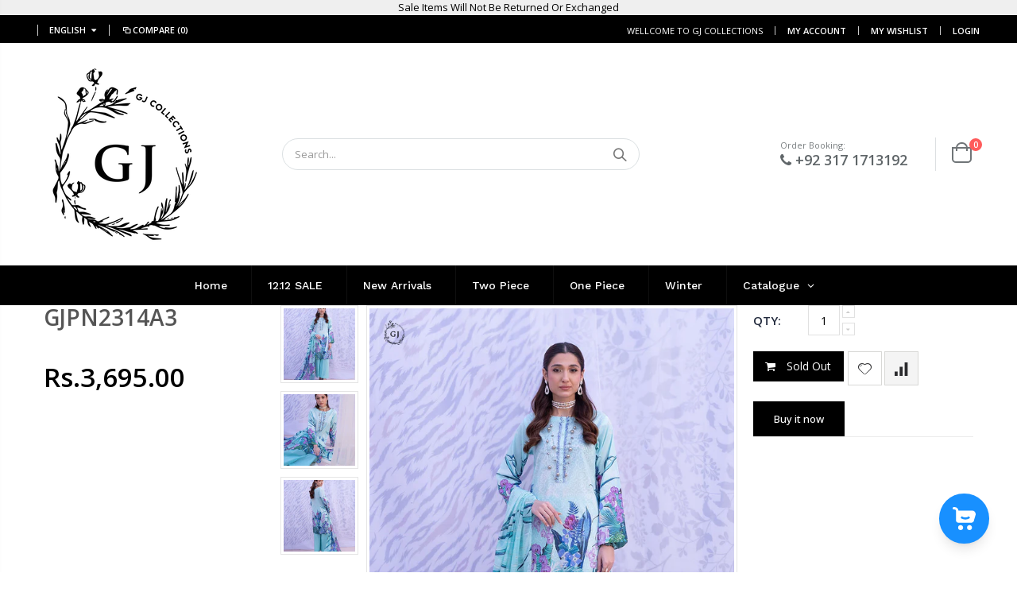

--- FILE ---
content_type: text/html; charset=utf-8
request_url: https://gjcollections.com/products/copy-of-gjpn2314a2
body_size: 40160
content:
<!doctype html>
<!--[if IE 8]><html class="no-js lt-ie9" lang="en"> <![endif]-->
<!--[if IE 9 ]><html class="ie9 no-js"> <![endif]-->
<!--[if (gt IE 9)|!(IE)]><!--> <html class="no-js"> <!--<![endif]-->
<head>
    
  <!-- Global site tag (gtag.js) - Google Analytics -->
<script>
  window.dataLayer = window.dataLayer || [];
  function gtag(){dataLayer.push(arguments);}
  gtag('js', new Date());

  gtag('config', 'G-N3ZRLPLFK5');
</script>
  
  
  
  <!-- Basic page needs ================================================== -->
  <meta charset="utf-8">
  <meta http-equiv="Content-Type" content="text/html; charset=utf-8">
  <link rel="shortcut icon" href="//gjcollections.com/cdn/shop/t/33/assets/favicon.ico?v=116922426425999736941629120066" type="image/png" /><title>GJPN2314A3 - GJCollections</title><meta name="description" content="3 PC UNSTITCHED (SHIRT TROUSER &amp;amp; DUPATTA) Front: Luxury Digital Printed Chikankari Lawn Back: Luxury Digital Printed Lawn Sleeves: Luxury Digital Printed Lawn Dupatta: Luxury Digital Printed Sequin Trouser: Dyed Cambric  Color: Sky Blue Note: Actual product color may differ a Bit from the image." /><!-- Helpers ================================================== --><!-- /snippets/social-meta-tags.liquid -->


  <meta property="og:type" content="product">
  <meta property="og:title" content="GJPN2314A3">
  
  <meta property="og:image" content="http://gjcollections.com/cdn/shop/files/13_a2ff7046-9651-40af-8116-1fcf98e17fde_grande.jpg?v=1709209067">
  <meta property="og:image:secure_url" content="https://gjcollections.com/cdn/shop/files/13_a2ff7046-9651-40af-8116-1fcf98e17fde_grande.jpg?v=1709209067">
  
  <meta property="og:image" content="http://gjcollections.com/cdn/shop/files/15_229def1f-d110-4892-940e-30e6954ad1fd_grande.jpg?v=1709209067">
  <meta property="og:image:secure_url" content="https://gjcollections.com/cdn/shop/files/15_229def1f-d110-4892-940e-30e6954ad1fd_grande.jpg?v=1709209067">
  
  <meta property="og:image" content="http://gjcollections.com/cdn/shop/files/14_da342e05-44c1-44db-a722-3309a15b3e87_grande.jpg?v=1709209064">
  <meta property="og:image:secure_url" content="https://gjcollections.com/cdn/shop/files/14_da342e05-44c1-44db-a722-3309a15b3e87_grande.jpg?v=1709209064">
  
  <meta property="og:price:amount" content="3,695.00">
  <meta property="og:price:currency" content="PKR">


  <meta property="og:description" content="3 PC UNSTITCHED (SHIRT TROUSER &amp;amp; DUPATTA) Front: Luxury Digital Printed Chikankari Lawn Back: Luxury Digital Printed Lawn Sleeves: Luxury Digital Printed Lawn Dupatta: Luxury Digital Printed Sequin Trouser: Dyed Cambric  Color: Sky Blue Note: Actual product color may differ a Bit from the image.">

  <meta property="og:url" content="https://gjcollections.com/products/copy-of-gjpn2314a2">
  <meta property="og:site_name" content="GJCollections">





<meta name="twitter:card" content="summary">

  <meta name="twitter:title" content="GJPN2314A3">
  <meta name="twitter:description" content="3 PC UNSTITCHED (SHIRT TROUSER &amp;amp; DUPATTA)


Front: Luxury Digital Printed Chikankari Lawn
Back: Luxury Digital Printed Lawn
Sleeves: Luxury Digital Printed Lawn
Dupatta: Luxury Digital Printed Sequin
Trouser: Dyed Cambric 
Color: Sky Blue




Note:
Actual product color may differ a Bit from the image.


">
  <meta name="twitter:image" content="https://gjcollections.com/cdn/shop/files/13_a2ff7046-9651-40af-8116-1fcf98e17fde_medium.jpg?v=1709209067">
  <meta name="twitter:image:width" content="240">
  <meta name="twitter:image:height" content="240">

<link rel="canonical" href="https://gjcollections.com/products/copy-of-gjpn2314a2" /><meta name="viewport" content="width=device-width, initial-scale=1, minimum-scale=1, maximum-scale=1" /><meta name="theme-color" content="" />
  <!-- CSS ==================================================+ -->
  <link href="//gjcollections.com/cdn/shop/t/33/assets/plugins.css?v=96652271899364381301629964678" rel="stylesheet" type="text/css" media="all" />
  <link href="//gjcollections.com/cdn/shop/t/33/assets/ultramegamenu.css?v=102482484887591255061629120229" rel="stylesheet" type="text/css" media="all" />
  <link href="//gjcollections.com/cdn/shop/t/33/assets/styles.css?v=109908404044488925491629964721" rel="stylesheet" type="text/css" media="all" />
<link href="//gjcollections.com/cdn/shop/t/33/assets/header-type2.scss.css?v=82604608708954866981629120279" rel="stylesheet" type="text/css" media="all" />
<link href="//gjcollections.com/cdn/shop/t/33/assets/product.scss.css?v=182764351585447914231629120279" rel="stylesheet" type="text/css" media="all" />
    <link href="//gjcollections.com/cdn/shop/t/33/assets/jquery.fancybox.css?v=89610375720255671161629120143" rel="stylesheet" type="text/css" media="all" />
<link href="//gjcollections.com/cdn/shop/t/33/assets/new-style.scss.css?v=122865439577884663681629964079" rel="stylesheet" type="text/css" media="all" />
<link href="//gjcollections.com/cdn/shop/t/33/assets/product-list.scss.css?v=103963250186832626441629120279" rel="stylesheet" type="text/css" media="all" />
  <link href="//gjcollections.com/cdn/shop/t/33/assets/responsive.scss.css?v=178024902996042300221629120279" rel="stylesheet" type="text/css" media="all" />
  <link href="//gjcollections.com/cdn/shop/t/33/assets/color-config.scss.css?v=11020032591534988361768733163" rel="stylesheet" type="text/css" media="all" />
<!-- Header hook for plugins ================================================== -->
  
  



  <script>window.performance && window.performance.mark && window.performance.mark('shopify.content_for_header.start');</script><meta id="shopify-digital-wallet" name="shopify-digital-wallet" content="/55479402647/digital_wallets/dialog">
<link rel="alternate" type="application/json+oembed" href="https://gjcollections.com/products/copy-of-gjpn2314a2.oembed">
<script async="async" src="/checkouts/internal/preloads.js?locale=en-PK"></script>
<script id="shopify-features" type="application/json">{"accessToken":"d8a338d5ad5aec1f867c5bb0a8774777","betas":["rich-media-storefront-analytics"],"domain":"gjcollections.com","predictiveSearch":true,"shopId":55479402647,"locale":"en"}</script>
<script>var Shopify = Shopify || {};
Shopify.shop = "gjcollections.myshopify.com";
Shopify.locale = "en";
Shopify.currency = {"active":"PKR","rate":"1.0"};
Shopify.country = "PK";
Shopify.theme = {"name":"23-aug-21 Last Backup","id":125660692631,"schema_name":"Porto","schema_version":"3.6.3","theme_store_id":null,"role":"main"};
Shopify.theme.handle = "null";
Shopify.theme.style = {"id":null,"handle":null};
Shopify.cdnHost = "gjcollections.com/cdn";
Shopify.routes = Shopify.routes || {};
Shopify.routes.root = "/";</script>
<script type="module">!function(o){(o.Shopify=o.Shopify||{}).modules=!0}(window);</script>
<script>!function(o){function n(){var o=[];function n(){o.push(Array.prototype.slice.apply(arguments))}return n.q=o,n}var t=o.Shopify=o.Shopify||{};t.loadFeatures=n(),t.autoloadFeatures=n()}(window);</script>
<script id="shop-js-analytics" type="application/json">{"pageType":"product"}</script>
<script defer="defer" async type="module" src="//gjcollections.com/cdn/shopifycloud/shop-js/modules/v2/client.init-shop-cart-sync_BT-GjEfc.en.esm.js"></script>
<script defer="defer" async type="module" src="//gjcollections.com/cdn/shopifycloud/shop-js/modules/v2/chunk.common_D58fp_Oc.esm.js"></script>
<script defer="defer" async type="module" src="//gjcollections.com/cdn/shopifycloud/shop-js/modules/v2/chunk.modal_xMitdFEc.esm.js"></script>
<script type="module">
  await import("//gjcollections.com/cdn/shopifycloud/shop-js/modules/v2/client.init-shop-cart-sync_BT-GjEfc.en.esm.js");
await import("//gjcollections.com/cdn/shopifycloud/shop-js/modules/v2/chunk.common_D58fp_Oc.esm.js");
await import("//gjcollections.com/cdn/shopifycloud/shop-js/modules/v2/chunk.modal_xMitdFEc.esm.js");

  window.Shopify.SignInWithShop?.initShopCartSync?.({"fedCMEnabled":true,"windoidEnabled":true});

</script>
<script>(function() {
  var isLoaded = false;
  function asyncLoad() {
    if (isLoaded) return;
    isLoaded = true;
    var urls = ["https:\/\/cdn.shopify.com\/s\/files\/1\/0683\/1371\/0892\/files\/splmn-shopify-prod-August-31.min.js?v=1693985059\u0026shop=gjcollections.myshopify.com","https:\/\/widget.cornercart.io\/embed.js?shop=gjcollections.myshopify.com","https:\/\/chimpstatic.com\/mcjs-connected\/js\/users\/0e05d05552ab664a96eb8a567\/6e929af45fafccc689b51cff0.js?shop=gjcollections.myshopify.com"];
    for (var i = 0; i < urls.length; i++) {
      var s = document.createElement('script');
      s.type = 'text/javascript';
      s.async = true;
      s.src = urls[i];
      var x = document.getElementsByTagName('script')[0];
      x.parentNode.insertBefore(s, x);
    }
  };
  if(window.attachEvent) {
    window.attachEvent('onload', asyncLoad);
  } else {
    window.addEventListener('load', asyncLoad, false);
  }
})();</script>
<script id="__st">var __st={"a":55479402647,"offset":18000,"reqid":"e345beeb-9822-4230-9a73-b1d0c191e551-1769195609","pageurl":"gjcollections.com\/products\/copy-of-gjpn2314a2","u":"6c569a95422e","p":"product","rtyp":"product","rid":8211101712535};</script>
<script>window.ShopifyPaypalV4VisibilityTracking = true;</script>
<script id="captcha-bootstrap">!function(){'use strict';const t='contact',e='account',n='new_comment',o=[[t,t],['blogs',n],['comments',n],[t,'customer']],c=[[e,'customer_login'],[e,'guest_login'],[e,'recover_customer_password'],[e,'create_customer']],r=t=>t.map((([t,e])=>`form[action*='/${t}']:not([data-nocaptcha='true']) input[name='form_type'][value='${e}']`)).join(','),a=t=>()=>t?[...document.querySelectorAll(t)].map((t=>t.form)):[];function s(){const t=[...o],e=r(t);return a(e)}const i='password',u='form_key',d=['recaptcha-v3-token','g-recaptcha-response','h-captcha-response',i],f=()=>{try{return window.sessionStorage}catch{return}},m='__shopify_v',_=t=>t.elements[u];function p(t,e,n=!1){try{const o=window.sessionStorage,c=JSON.parse(o.getItem(e)),{data:r}=function(t){const{data:e,action:n}=t;return t[m]||n?{data:e,action:n}:{data:t,action:n}}(c);for(const[e,n]of Object.entries(r))t.elements[e]&&(t.elements[e].value=n);n&&o.removeItem(e)}catch(o){console.error('form repopulation failed',{error:o})}}const l='form_type',E='cptcha';function T(t){t.dataset[E]=!0}const w=window,h=w.document,L='Shopify',v='ce_forms',y='captcha';let A=!1;((t,e)=>{const n=(g='f06e6c50-85a8-45c8-87d0-21a2b65856fe',I='https://cdn.shopify.com/shopifycloud/storefront-forms-hcaptcha/ce_storefront_forms_captcha_hcaptcha.v1.5.2.iife.js',D={infoText:'Protected by hCaptcha',privacyText:'Privacy',termsText:'Terms'},(t,e,n)=>{const o=w[L][v],c=o.bindForm;if(c)return c(t,g,e,D).then(n);var r;o.q.push([[t,g,e,D],n]),r=I,A||(h.body.append(Object.assign(h.createElement('script'),{id:'captcha-provider',async:!0,src:r})),A=!0)});var g,I,D;w[L]=w[L]||{},w[L][v]=w[L][v]||{},w[L][v].q=[],w[L][y]=w[L][y]||{},w[L][y].protect=function(t,e){n(t,void 0,e),T(t)},Object.freeze(w[L][y]),function(t,e,n,w,h,L){const[v,y,A,g]=function(t,e,n){const i=e?o:[],u=t?c:[],d=[...i,...u],f=r(d),m=r(i),_=r(d.filter((([t,e])=>n.includes(e))));return[a(f),a(m),a(_),s()]}(w,h,L),I=t=>{const e=t.target;return e instanceof HTMLFormElement?e:e&&e.form},D=t=>v().includes(t);t.addEventListener('submit',(t=>{const e=I(t);if(!e)return;const n=D(e)&&!e.dataset.hcaptchaBound&&!e.dataset.recaptchaBound,o=_(e),c=g().includes(e)&&(!o||!o.value);(n||c)&&t.preventDefault(),c&&!n&&(function(t){try{if(!f())return;!function(t){const e=f();if(!e)return;const n=_(t);if(!n)return;const o=n.value;o&&e.removeItem(o)}(t);const e=Array.from(Array(32),(()=>Math.random().toString(36)[2])).join('');!function(t,e){_(t)||t.append(Object.assign(document.createElement('input'),{type:'hidden',name:u})),t.elements[u].value=e}(t,e),function(t,e){const n=f();if(!n)return;const o=[...t.querySelectorAll(`input[type='${i}']`)].map((({name:t})=>t)),c=[...d,...o],r={};for(const[a,s]of new FormData(t).entries())c.includes(a)||(r[a]=s);n.setItem(e,JSON.stringify({[m]:1,action:t.action,data:r}))}(t,e)}catch(e){console.error('failed to persist form',e)}}(e),e.submit())}));const S=(t,e)=>{t&&!t.dataset[E]&&(n(t,e.some((e=>e===t))),T(t))};for(const o of['focusin','change'])t.addEventListener(o,(t=>{const e=I(t);D(e)&&S(e,y())}));const B=e.get('form_key'),M=e.get(l),P=B&&M;t.addEventListener('DOMContentLoaded',(()=>{const t=y();if(P)for(const e of t)e.elements[l].value===M&&p(e,B);[...new Set([...A(),...v().filter((t=>'true'===t.dataset.shopifyCaptcha))])].forEach((e=>S(e,t)))}))}(h,new URLSearchParams(w.location.search),n,t,e,['guest_login'])})(!0,!0)}();</script>
<script integrity="sha256-4kQ18oKyAcykRKYeNunJcIwy7WH5gtpwJnB7kiuLZ1E=" data-source-attribution="shopify.loadfeatures" defer="defer" src="//gjcollections.com/cdn/shopifycloud/storefront/assets/storefront/load_feature-a0a9edcb.js" crossorigin="anonymous"></script>
<script data-source-attribution="shopify.dynamic_checkout.dynamic.init">var Shopify=Shopify||{};Shopify.PaymentButton=Shopify.PaymentButton||{isStorefrontPortableWallets:!0,init:function(){window.Shopify.PaymentButton.init=function(){};var t=document.createElement("script");t.src="https://gjcollections.com/cdn/shopifycloud/portable-wallets/latest/portable-wallets.en.js",t.type="module",document.head.appendChild(t)}};
</script>
<script data-source-attribution="shopify.dynamic_checkout.buyer_consent">
  function portableWalletsHideBuyerConsent(e){var t=document.getElementById("shopify-buyer-consent"),n=document.getElementById("shopify-subscription-policy-button");t&&n&&(t.classList.add("hidden"),t.setAttribute("aria-hidden","true"),n.removeEventListener("click",e))}function portableWalletsShowBuyerConsent(e){var t=document.getElementById("shopify-buyer-consent"),n=document.getElementById("shopify-subscription-policy-button");t&&n&&(t.classList.remove("hidden"),t.removeAttribute("aria-hidden"),n.addEventListener("click",e))}window.Shopify?.PaymentButton&&(window.Shopify.PaymentButton.hideBuyerConsent=portableWalletsHideBuyerConsent,window.Shopify.PaymentButton.showBuyerConsent=portableWalletsShowBuyerConsent);
</script>
<script>
  function portableWalletsCleanup(e){e&&e.src&&console.error("Failed to load portable wallets script "+e.src);var t=document.querySelectorAll("shopify-accelerated-checkout .shopify-payment-button__skeleton, shopify-accelerated-checkout-cart .wallet-cart-button__skeleton"),e=document.getElementById("shopify-buyer-consent");for(let e=0;e<t.length;e++)t[e].remove();e&&e.remove()}function portableWalletsNotLoadedAsModule(e){e instanceof ErrorEvent&&"string"==typeof e.message&&e.message.includes("import.meta")&&"string"==typeof e.filename&&e.filename.includes("portable-wallets")&&(window.removeEventListener("error",portableWalletsNotLoadedAsModule),window.Shopify.PaymentButton.failedToLoad=e,"loading"===document.readyState?document.addEventListener("DOMContentLoaded",window.Shopify.PaymentButton.init):window.Shopify.PaymentButton.init())}window.addEventListener("error",portableWalletsNotLoadedAsModule);
</script>

<script type="module" src="https://gjcollections.com/cdn/shopifycloud/portable-wallets/latest/portable-wallets.en.js" onError="portableWalletsCleanup(this)" crossorigin="anonymous"></script>
<script nomodule>
  document.addEventListener("DOMContentLoaded", portableWalletsCleanup);
</script>

<link id="shopify-accelerated-checkout-styles" rel="stylesheet" media="screen" href="https://gjcollections.com/cdn/shopifycloud/portable-wallets/latest/accelerated-checkout-backwards-compat.css" crossorigin="anonymous">
<style id="shopify-accelerated-checkout-cart">
        #shopify-buyer-consent {
  margin-top: 1em;
  display: inline-block;
  width: 100%;
}

#shopify-buyer-consent.hidden {
  display: none;
}

#shopify-subscription-policy-button {
  background: none;
  border: none;
  padding: 0;
  text-decoration: underline;
  font-size: inherit;
  cursor: pointer;
}

#shopify-subscription-policy-button::before {
  box-shadow: none;
}

      </style>

<script>window.performance && window.performance.mark && window.performance.mark('shopify.content_for_header.end');</script>
<!-- /snippets/oldIE-js.liquid -->


<!--[if lt IE 9]>
<script src="//cdnjs.cloudflare.com/ajax/libs/html5shiv/3.7.2/html5shiv.min.js" type="text/javascript"></script>
<script src="//gjcollections.com/cdn/shop/t/33/assets/respond.min.js?v=52248677837542619231629120211" type="text/javascript"></script>
<link href="//gjcollections.com/cdn/shop/t/33/assets/respond-proxy.html" id="respond-proxy" rel="respond-proxy" />
<link href="//gjcollections.com/search?q=4d3be523a26ac561ffe7d69a77ad3f45" id="respond-redirect" rel="respond-redirect" />
<script src="//gjcollections.com/search?q=4d3be523a26ac561ffe7d69a77ad3f45" type="text/javascript"></script>
<![endif]-->

<script src="//gjcollections.com/cdn/shop/t/33/assets/vendor.js?v=114975771365441350721629120231" type="text/javascript"></script>
<!-- Import custom fonts ====================================================== --><script type="text/javascript">
    var productsObj = {};
    var swatch_color_type = 1;
    var product_swatch_size = 'size-small';
    var product_swatch_setting = '1';
    var asset_url = '//gjcollections.com/cdn/shop/t/33/assets//?v=8523';
    var money_format = '<span class="money">Rs.{{amount}}</span>';
    var multi_language = true;
  </script> 
  <script src="//gjcollections.com/cdn/shop/t/33/assets/lang2.js?v=12969877377958745391629120146" type="text/javascript"></script>
<script>
  var translator = {
    current_lang : jQuery.cookie("language"),
    init: function() {
      translator.updateStyling();
      translator.updateLangSwitcher();
    },
    updateStyling: function() {
        var style;
        if (translator.isLang2()) {
          style = "<style>*[data-translate] {visibility:hidden} .lang1 {display:none}</style>";
        } else {
          style = "<style>*[data-translate] {visibility:visible} .lang2 {display:none}</style>";
        }
        jQuery('head').append(style);
    },
    updateLangSwitcher: function() {
      if (translator.isLang2()) {
        jQuery(".current-language span").removeClass('active');
        jQuery(".current-language span[class=lang-2]").addClass("active");
      }
    },
    getTextToTranslate: function(selector) {
      var result = window.lang2;
      var params;
      if (selector.indexOf("|") > 0) {
        var devideList = selector.split("|");
        selector = devideList[0];
        params = devideList[1].split(",");
      }

      var selectorArr = selector.split('.');
      if (selectorArr) {
        for (var i = 0; i < selectorArr.length; i++) {
            result = result[selectorArr[i]];
        }
      } else {
        result = result[selector];
      }
      if (result && result.one && result.other) {
        var countEqual1 = true;
        for (var i = 0; i < params.length; i++) {
          if (params[i].indexOf("count") >= 0) {
            variables = params[i].split(":");
            if (variables.length>1) {
              var count = variables[1];
              if (count > 1) {
                countEqual1 = false;
              }
            }
          }
        }
        if (countEqual1) {
          result = result.one;
        } else {
          result = result.other;
        }
      }
      
      if (params && params.length>0) {
        result = result.replace(/{{\s*/g, "{{");
        result = result.replace(/\s*}}/g, "}}");
        for (var i = 0; i < params.length; i++) {
          variables = params[i].split(":");
          if (variables.length>1) {
            result = result.replace("{{"+variables[0]+"}}", variables[1]);
          }
        }
      }
      

      return result;
    },
    isLang2: function() {
      return translator.current_lang && translator.current_lang == 2;
    },
    doTranslate: function(blockSelector) {
      if (translator.isLang2()) {
        jQuery(blockSelector + " [data-translate]").each(function(e) {
          var item = jQuery(this);
          var selector = item.attr("data-translate");
          var text = translator.getTextToTranslate(selector);
          if (item.attr("translate-item")) {
            var attribute = item.attr("translate-item");
            if (attribute == 'blog-date-author') {
              item.html(text);
            } else if (attribute!="") {
              item.attr(attribute,text);
            }
          } else if (item.is("input")) {
            if(item.is("input[type=search]")){
              item.attr("placeholder", text);
            }else{
              item.val(text);
            }
            
          } else {
            item.text(text);
          }
          item.css("visibility","visible");
        });
      }
    }
  };
  translator.init();
  jQuery(document).ready(function() {
    jQuery('.select-language a').on('click', function(){
      var value = jQuery(this).data('lang');
      jQuery.cookie('language', value, {expires:10, path:'/'});
      location.reload();
    });
    translator.doTranslate("body");
  });
</script>
  <style>
    .header-container.type2 {
  border-top-width: 3px;
}
.main-section-header .top-links-container {
  padding: 3px 0 3px;
}
.header-container.type2 .header .custom-block {
  text-align: left;
  font-size: 11px;
  height: 42px;
  line-height: 1;
  border-right: solid 1px #dde0e2;
  padding-right: 35px;
}
.searchform .searchsubmit:after {
content: "\e884";
}
.type2 .top-navigation li.level0 .level-top {
padding: 15px 16px
}
.template-index .header-container.type2 .header-wrapper {
  margin-bottom: 10px;
}
.item-area .product-image-area .quickview-icon {
  background-color: #2b2b2d;
}
.main-section-header .links li {
  border-color: #ccc;
}
.slideshow-section .slideshow .owl-dots {
  bottom: 27px;
}
.slideshow-section .slideshow .owl-nav button {
  top: 42%;
}
.products .product-default .price { 
    font-family: 'Oswald';
    font-weight: 400;
    letter-spacing: .005em;
}
.porto-products.title-border-middle > .section-title { 
    margin-bottom: 15px;
}
.main-container h3.title-widget {
  text-align: center;
  font-size: 17px;
  padding-bottom: 8px;
  background: none;
  font-family: 'Open Sans';
  letter-spacing: 0;
}
.custom-support i {
  text-align: center;
  width: auto;
  height: auto;
  border-radius: 0;
  padding-bottom: 14px;
  display: inline-block;
}
.custom-support .content{
margin-left: 0;
}
.custom-support .col-lg-4 i{
border: 0 !important;
    float: none;
}
.custom-support .col-lg-4{
text-align: center;
}
.custom-support i {
    text-align: center; 
    width: auto;
    height: auto;
    border-radius: 0;
    padding-bottom: 14px;
    display: inline-block;
    font-size: 40px;
}
.custom-support .content h2 {
    margin: 0;
    font-weight: 600;
    text-transform: uppercase;
    font-size: 16px; 
    line-height: 22px;
}
.custom-support .content em {
    font-weight: 300;
    font-style: normal;
    margin-bottom: 15px;
    display: block; 
    font-size: 14px;
    line-height: 22px;
}
.custom-support .content p {
    font-size: 13px;
    line-height: 24px; 
}
.parallax-wrapper .parallax .parallax-slider .item h2 {
  margin-top: 10px;
  margin-bottom: 20px;
  font-weight: 400;
}
.parallax-slider .item a {
  padding: 17px 33px;
  border-radius: 3px !important;
  background-color: #2b2b2d;
  font-size: 13px;
  box-shadow: none;
}
.parallax-wrapper .parallax .overlay{
display: none;
}
.featured-brands .owl-carousel{
    padding: 10px 70px;
}
.featured-brands .owl-nav button {
    position: absolute;
    top: calc(50% - 15px);
    background: none;
    color: #3a3a3c;
    font-size: 22px;
    padding: 0;
    margin: 0;
}
.featured-brands .owl-nav button.owl-prev {
    left: 0;
}
.featured-brands .owl-nav button.owl-next {
    right: 0;
}
.featured-brands .owl-nav{
top: auto;
right: auto;
position: static;
}
.featured-brands{
margin-bottom: 25px;
}
.footer-wrapper .footer-middle .footer-ribbon{
z-index: 2;
}
.footer-wrapper .footer-middle .block-bottom {
    border-top: 1px solid #3d3d38;
    text-align: left;
    padding: 27px 0;
    overflow: hidden;
    margin-top: 32px;
}
.footer-wrapper .footer-middle .working span {
    text-transform: uppercase;
    font-size: 13px;
    letter-spacing: 0.005em;
    line-height: 18px;
}
.footer-wrapper .footer-middle ul.footer-list li {
    position: relative;
    padding: 6px 0;
    line-height: 1;
    display: block;
}
.footer-wrapper .footer-middle {
    padding: 24px 0;
    font-size: 13px;
    position: relative;
}
.footer-wrapper .footer-top{
padding-bottom: 0px;
}
.footer-wrapper .footer-middle ul.contact-info b {
    font-weight: 400;
    font-size: 13px;
    margin-bottom: 7px;
    display: inline-block;
}
.footer-wrapper .footer-middle ul.contact-info li p{
line-height: 1;
}
.footer-wrapper .footer-middle ul.contact-info li {
    padding: 12px 0;
}
.footer-wrapper .footer-middle ul.contact-info li:first-child {
  padding-top: 0;
}
.footer-wrapper .footer-top .input-group input {
  background-color: #fff;
  color: #686865;
  height: 48px;
  border: 0;
  font-size: 14px;
  padding-left: 15px;
  float: left;
  max-width: 375px;
  width: 90%;
  border-radius: 30px 0 0 30px !important;
  padding-right: 105px;
  margin-right: 22px;
  margin-bottom: 0;
}
.footer-wrapper .footer-top .input-group button {
  float: left;
  width: 120px;
  margin-left: -120px;
  line-height: 48px;
  padding: 0 12px;
  text-transform: uppercase;
  border-radius: 0 30px 30px 0 !important;
}
.footer-wrapper .footer-top .footer-top-inner {
    border-bottom: 1px solid #3d3d38;
}
.footer_2 .input-group button{
border-left: 0;
}
.homepage-bar{
border-top: 0;
}
.homepage-bar [class^="col-lg-"]{
border-left: 0;
}
.homepage-bar .col-lg-4 .text-area h3 {
    margin: 0;
    font-size: 14px;
    font-weight: 600;
    line-height: 19px;
}
.owl-dots {
    top: auto;
    bottom: -35px;
    left: 5px;
    position: absolute;
    right: 5px;
    text-align: center;
    margin: 0;
}
.owl-dots .owl-dot span {
    width: 11px;
    height: 3px;
    background: #a0a09f;
    margin: 5px 7px;
    border-radius: 20px !important;
    display: block;
}
.box_product{
padding-bottom: 60px;
}
.product-view .product-shop .actions a.link-wishlist, .product-view .product-shop .actions a.link-compare { 
    width: 43px;
    height: 43px;
    line-height: 41px;
}
.product-view .product-shop .middle-product-detail .product-type-data .price-box .price{
font-family: 'Oswald';
}
.product-view .product-shop .actions .add-to-links li a.link-wishlist{
background: none;
}
.template-product .product-view .add-to-links .link-wishlist i:before {
    content: '\e889';
}
.main-container .main-wrapper{
padding-bottom: 80px;
}
.template-index .main-container .main-wrapper, .template-product .main-container .main-wrapper{
padding-bottom: 0;
}
.main-container .pagenav-wrap .pagination .pagination-page li a:hover {
  background: transparent;
  color: inherit;
  border-color: #ccc;
}
.main-container .pagenav-wrap .pagination .pagination-page li.active span {
  background: transparent;
  color: inherit;
}
.pagination-page li.text i.icon-right-dir::before {
  content: '\e81a';
}
.main-container .pagenav-wrap .pagination .pagination-page li.text a:hover {
  color: inherit;
}
.product-view .product-options-bottom {
  border-bottom: 1px solid #ebebeb;
}
.template-blog .blog-wrapper .owl-dots {
  bottom: 0;
}
.owl-dots .owl-dot.active span {
  background-color: #2b2b2d;
}
.featured-brands .owl-nav i {
  color: #3a3a3c;
}
.featured-brands .owl-nav i.icon-chevron-left::before {
  content: "\e829";
}
.featured-brands .owl-nav i.icon-chevron-right:before {
  content: "\e828";
}
.footer-wrapper .footer-top .input-group button:hover{
  opacity: 1;
}
ol {
  list-style: disc outside;
  padding-left: 1.5em;
}
.products .product-col:hover .product-inner {
    box-shadow: 0 5px 25px 0 rgba(0,0,0,.1);
}
.products .product-col:hover .product-image {
    box-shadow: none;
}
.porto-products .products-slider .owl-carousel {
    padding-top: 0;
}
.section-title {
color: #313131;
}
.products-slider .owl-carousel .product {
    margin-bottom: 25px;
    margin-top: 10px;
}
//Slider Types
$theme-color: {{settings.theme_color}};
.content-slideshow {
  position: absolute;
  top: 50%;
  transform: translateY(-50%);
  text-transform: uppercase;

  &.left {
    right: auto;
    left: 0;
  }

  &.right {
    right: 0;
    left: auto;
  }
}

.icon-left-open::before {content: '\e819';}

.icon-right-open::before {content: '\e81a';}

.icon-cart {
  font-size: 18px;

  &::before {
    margin-right: .1em;
    content: '\e87f';
  }
}

.paging-top .owl-dots {
  position: absolute;
  top: -27px;
  right: 5px;
  bottom: auto;
  left: inherit;
  margin: 0;
} 
.main-container {
  .products-related {
    h3.title-widget {
      margin: 0 0 2px !important;
      padding-bottom: 15px;
      border-bottom: #e1e1e1 solid 1px;
      background: none;
      color: #302e2a;
      font-size: 17px;
      font-weight: 700;
      line-height: initial;
      text-align: left;
      text-transform: uppercase;

      span.inner {background: none;}

      &::after {content: none !important;}
    } 
    .item.product {margin-top: 15px;}
    &.full-width {
      padding: 40px 0 37px;
      background-color: #fff;
    }
  }
  .full-width-image-banner::after {display: none;}
  .main-breadcrumbs {
    margin-bottom: 0 !important;
    font-family: Open Sans, arial, serif;
    font-weight: 400;
    line-height: 13px;
  }
  .breadcrumbs {
    ul {
      margin: 0;
      overflow: hidden;

      li {
        &.home a {
          display: inline-block;
          position: relative;
          width: 15px;
          text-indent: 30px;
          overflow: hidden;

          &::after {
            position: absolute;
            top: 0;
            left: 0;
            font-family: 'porto';
            text-indent: 0;
            content: '\e883';
          }
        }
      }
    }
  }

  .checkout-cart .cart-table tfoot td a span {color: #777;}

  .collection-main-banner {
    .category-content {
      margin-bottom: 20px;
    }

    .full-width-image {
      padding: 200px 0;
      text-align: center;

      h3 {
        color: #fff;
        font-size: 60px;
        font-weight: 600;
        letter-spacing: -5px;
      }

      a {
        display: inline-block;
        margin: 20px 0;
        padding: 15px 40px;
        transition: all .3s;
        background-color: #fff;
        color: #000;
        font-size: 11px;
        font-weight: 600;
        letter-spacing: 3px;
        line-height: 1;
        text-transform: uppercase;
        box-shadow: 3px 3px 0 rgba(255, 255, 255, .5);
      }
    }
  }

  .pagenav-wrap {
    .pagination {
      .pagination-page {
        li {
          width: 32px;
          height: 32px;
          font-size: 15px;
          font-weight: 600;
          line-height: 30px;

          a {
            height: 32px;
            color: #706f6c;
          }

          > span {height: 32px;}
        }
      }
    }
  }
}

.testimonials {
  .item {
    blockquote {
      margin: -15px -10px 0 73px;
      padding: 15px 30px 15px 43px;
      float: left;
      font-family: 'Open Sans';
      font-size: 14px;
      font-style: normal;
      font-weight: 400;
      line-height: 24px;

      &::before {
        color: #65829d;
        font-family: 'porto';
        font-size: 54px;
        font-weight: 400;
      }

      &::after {
        right: 54px;
        color: #65829d;
        font-family: 'porto';
        font-size: 54px;
        font-weight: 400;
      }

      p {
        margin-bottom: 0;
        letter-spacing: .001em;
        line-height: 24px;
      }
    }

    .testimonial-author {
      margin-bottom: 30px;

      .img-thumbnail {
        padding: 0;
        border: 0;
      }

      p {
        strong {
          display: block;
          padding-top: 7px;
          color: #2b2b2d;
          font-size: 13px;
          font-weight: 700;
          letter-spacing: .0025em;
          text-transform: uppercase;
        }
      }
    }
  }
}

// Collection Banner
.category-boxed-banner {position: relative;}

.full-width-image-banner.style1,
.full-width-image-banner.style2,
.category-boxed-banner.style1,
.category-boxed-banner.style2 {
  .banner-text {
    position: absolute;
    top: 50%;
    left: auto;
    width: auto;
    -webkit-transform: translateY(-50%);
    transform: translateY(-50%);
  }

  h2 {
    padding: 0;
    background-color: transparent;
    color: #010204;
    font-size: 18px;
    font-weight: 700;
    text-transform: uppercase;

    b {
      font-family: "Oswald",sans-serif;
      font-size: 26px;
      letter-spacing: -.25px;
    }
  }

  h3 {
    margin-bottom: 30px;
    padding: 0;
    color: #010204;
    font: 800 36px/1.1 "Open Sans",sans-serif;
    text-transform: uppercase;
  }

  .shop-now {
    display: inline-block;
    min-width: 100px;
    margin: 0;
    padding: 11px 10px;
    border-radius: 2px !important;
    border-color: #2b2b2c;
    background-color: #2b2b2c;
    color: #fff;
    font-family: "Oswald",sans-serif;
    font-size: 14px;
    letter-spacing: .75px;
    line-height: 1.5;
    text-align: center;
    text-transform: uppercase;

    &:focus {
      text-decoration: none;
    }
  }

  img {width: 100%;}
}

.full-width-image-banner.style2,
.category-boxed-banner.style2 {
  h3 {
    margin-bottom: 18px;
    font: 700 46px/1.1 "Oswald",sans-serif;
    letter-spacing: -.25px;
  }
}

// Sidebar Styling
.sidebar {
  .icon-up-dir::before {content: '\e81b';}

  .icon-down-dir::before {content: '\e81c';}

  .block-content {
    ul {
      li {
        .collapse::after,
        .expand::after {
          padding: 0;
          color: #21293c;
          font-size: 11px;
          text-align: right;
        }

        .expand::after {content: '\e874';}

        .collapse::after {content: '\e873';}

        a {
          color: #4a505e;
          font-size: 13px;
          letter-spacing: .01em;
          line-height: 33px;
        }
      }
    }
  }

  .block-layered-nav {margin-bottom: 0;}
}

.html-sidebar {
  padding: 2rem 2rem 0;

  h2 {
    margin-bottom: 15px;
    letter-spacing: .01em;
    text-transform: uppercase;
  }

  h5 {
    color: #7a7d82;
    font-family: 'Open Sans';
    font-size: 14px;
    font-weight: 600;
    letter-spacing: .022em;
  }
}

.sidebar-toogle,
.sidebar-cate-toogle {
  .block-title {
    .collapse {
      border: 0;
      background: none;
      color: #21293c;
      font-size: 17px;
      z-index: 5;

      .wrapper &:hover {
        background-color: transparent;
        color: #21293c;
      }
    }
  }
}

.narrow-by-list {
  dt {
    margin-top: 0;
    margin-bottom: 0;
  }

  dd {
    ol {
      li {
        font-size: 14px;
        line-height: 27px;
      }

      &.swatch-list {
        li {
          .item {
            .has-image {
              i.color_box {box-shadow: 0 0 10px rgba(0, 0, 0, .13);}
            }

            &:hover,
            &.active {
              .has-image {
                i.color_box:before {text-shadow: 0 0 2px rgba(0, 0, 0, .3);}
              }
            }
          }
        }
      }
    }
  }
}

.block-layered-nav,
.block-nav {
  .block-title {
    padding: 25px 20px 0;
    border: 0;
    background: none;
    color: #21293c;
    font-size: 15px;
    font-weight: 600;
    letter-spacing: .01em;
    text-transform: uppercase;
  }

  .layer-filter,
  .block-content {
    position: relative;
    padding: 10px 20px 24px;
    border: 0;
    border-bottom: #efefef solid 1px;
    border-radius: 0;
    background: none;
    z-index: 2;
  }
}

.block-layered-nav .block-content {
  padding: 0;
  border: 0;
}

// BESTSELLER
.bestseller {
  .block-title {
    position: relative;
    padding: 14px 0 10px;
    color: #21293c;
    font-size: 15px;
    font-weight: 600;
    letter-spacing: .01em;
    line-height: 1.2;
    .sidebar & {
      padding-left: 20px;
      padding-right: 20px;
    } 
  }

  .sidebar-content {
    padding: 0 20px 15px;
    border-bottom: solid 1px #efefef;
    background: none;

    .products-grid {
      .owl-nav {
        button {
          top: 8px;
          right: -1px; 
          i {
            color: #21293c;
            font-size: 19px;
          }
        }

        .owl-prev { 

          .icon-left-open::before {content: '\e819';}
        }

        .owl-next { 

          .icon-right-open::before {content: '\e81a';}
        }
      }
    }
  }
}

.sidebar-style-1 {
  .block-title .collapse {margin-top: -3px;}
}

.sidebar-style-2 {
  .block-title {
    margin-bottom: 10px;
    padding: 10px 0;
    border-bottom: 2px solid #dfdfdf;
    color: #000;
    font-family: Oswald;
    font-size: 12px;
    font-weight: 700;
    letter-spacing: 1px;

    .collapse {
      right: -7px;
      color: #000;
    }

    .block-nav & {margin-top: 0;}

    span {
      font-family: 'Oswald';
    }
  }
  .layer-filter,
  .block-content {
    padding: 0 0 15px 15px;
    border: 0;
  }
  .block-layered-nav .block-content {padding: 0;}
  .bestseller .sidebar-content .products-grid .owl-nav button {
    top: 7px;
    right: -10px;
  }
  .bestseller .sidebar-content .products-grid .owl-nav .owl-prev {right: 3px;}
  .block-content ul li a {
    font-size: 12px;
    line-height: 27px;
  }
  .narrow-by-list dd ol li {font-size: 12px;}
  .html-sidebar {padding: 0}
  .html-sidebar h2 {
    margin: 10px 0 20px;
    border-bottom: 2px solid #dfdfdf;
    padding: 0 0 10px;
    font-family: 'Oswald';
    font-size: 12px;
    letter-spacing: 1px;
  }
  .html-sidebar h5 {
    font-size: 11px;
    color: #878787;
  }
  .html-sidebar p {font-size: 12px;}
  .price-box span {
    font-family: 'Oswald';
    font-weight: 600;
  }
}

.sidebar-style-3 {
  background-color: #ededea;
  border: none; 
  .main-sidebar-menu {
    background: #fff;
    @media(min-width: 992px){
      padding-bottom: 20px;
      margin-bottom: 10px;
    }
  }
  > .block { 
    margin: 0 23px 0;
  }
  .block-title {
    margin-bottom: 15px;
    padding: 10px 0;
    border-bottom: 1px solid rgba(34,37,41,.07);
    color: #313131; 
    font-size: 12px;
    font-weight: 700;
    letter-spacing: 0; 
    line-height: 23px;
    .collapse {
      right: -7px;
      color: #000;
    } 
    .block-nav & {margin-top: 0;} 
  } 
  .layer-filter,
  .block-content {
    padding: 0 0 15px 15px;
    border: 0;
  }
  .block-layered-nav .block-content {padding: 0 0 15px;}
  .block-content ul li a {
    font-size: 12px;
    line-height: 27px;
  }
  .narrow-by-list dd ol li {font-size: 12px;} 
  .html-sidebar h2 {
    margin: 10px 0 20px;
    border-bottom: 1px solid rgba(34,37,41,.07);
    padding: 0 0 10px; 
    font-size: 12px; 
  }
  .html-sidebar h5 {
    font-size: 11px;
    color: #878787;
  }
  .html-sidebar p {font-size: 12px;}
  .bestseller .sidebar-content .products-grid .owl-nav button {
    top: 7px;
    right: -10px;
  }
  .bestseller .sidebar-content .products-grid .owl-nav .owl-prev {right: 3px;}
}
// MAIN SECTION STYPE
.main-section-one {
  .home_slidebar {
    .home_slider_banner {
      padding-bottom: 23px;
      border: solid 1px #dae2e6;
      border-radius: 2px;

      .owl-dots {
        position: relative;
        bottom: 0;
        margin-top: 20px;
      }
    }

    .block-subscribe {
      border: 0;
      border-radius: 0;
      background: none;

      .block-content {
        .block_subscribe_form {
          .input-group {
            input {
              display: block;
              height: 45px;
              padding-right: 10px;
              border: 1px solid #e4e4e4;
              color: #05131c;
              text-transform: uppercase;
            }

            button {
              display: block;
              width: 100%;
              margin: 7px 0 0;
              border: 0;
              background-color: #05131c;
              color: #fff;
              font-size: 12px;
              letter-spacing: .005em;
              line-height: 45px;
              text-transform: uppercase;
            }
          }
        }
      }
    }

    .testimonials {
      padding: 22px;
      border: solid 2px #0188cc;
      border-radius: 2px;

      .item {
        blockquote {
          padding: 15px 30px 15px 43px;
          color: #62615e;

          &::after {right: 10px;}

          p {
            margin: 0 -10px;
            font-family: 'Open Sans';
            font-size: 14px;
            font-style: normal;
            font-weight: 400;
            letter-spacing: .001em;
            line-height: 24px;
          }
        }
      }

      .owl-dots {
        bottom: 0;
        padding-left: 32px;
        text-align: left;
      }
    }
  }

  .products-collection h3.title-widget {
    margin-bottom: -15px;
    padding-bottom: 0;
    background-image: none;
    font-size: 17px;
    letter-spacing: 0;
  }

  .blog-slidebar {
    .latest_news .item .row .postTitle h2 {
      min-height: auto;
      margin-bottom: 15px;

      a {
        font-size: 17px;
        font-weight: 600;
        line-height: 22px;
      }
    }

    .owl-dots {
      display: block;
      bottom: 0;
      padding-left: 10px;
      text-align: left;
    }
  }

  .filter-products {
    .title-widget {
      padding-bottom: 0;
      text-align: left;
    }

    .category-products {
      .product-image-area .product-image {border: solid 1px #ddd;}
    }
  }

  .products-collection {
    .owl-nav {
      top: -21px !important;

      i {
        color: #333;
        font-size: 18px;
      }
    }
  }

  .shop-features {
    .col-md-4 {
      i {
        border-color: #0188cc;
        color: #0188cc;
      }

      h3 {
        font-size: 14px;
        font-weight: 700;
      }

      p {
        color: #4a505e;
        font-weight: 400;
        line-height: 27px;
      }
    }
  }
}
.product-image-area .product-date div {
  padding: 5px 0 8px;
  transition: background-color .3s;
}
.main_section_two {
  .home_slidebar {
    h3.title-widget {
      padding: 0;
      border-bottom: solid 2px #e7e7e7;
      color: #282d3b;
      font-family: 'Oswald';
      font-size: 14px;
      font-weight: 700;
      letter-spacing: .05em;
      line-height: 33px;
      text-align: left;
    }

    .block {
      padding: 0;
      background: none;
    }

    .block.sidebar-cate-toogle {
      padding: 17px 25px;
      border: 0;
      background-color: #f1f1f1;

      .block-title {
        margin-top: 0;
        margin-bottom: 19px !important;
        padding: 0 0 10px;
        border: 0;
        border-bottom: solid 2px #dfdfdf;
        background-color: transparent;
        color: #282d3b;
        font-family: 'Oswald';
        font-size: 14px;
        letter-spacing: .05em;
      }

      .sidebar-content {
        padding: 0;
        border: 0;
        background: none;

        .nav-accordion li {
          a {
            color: #546067;
            font-size: 12px !important;
            letter-spacing: .075em;
            line-height: 30px;
            text-transform: uppercase;
          }

          span.expand::after {
            color: #546067;
            content: '\e81b';
          }

          span.collapse:after {
            color: #546067;
            content: '\e81c';
          }
        }
      }
    }
  }

  .tab-product-collection {
    .category-list {
      .tab-selector {
        border-bottom: solid 2px #e7e7e7;
        background: none;
        color: #282d3b;
        font-family: 'Oswald';
        font-size: 14px;
        letter-spacing: .05em;

        ul {
          li {
            border-left: 0;

            &.active,
            &.hover,
            &.focus {
              a {
                background: none;

                &:hover {background: none;}
              }
            }

            a {
              padding-left: 0;
              background: none;
              font-size: 14px;
              font-weight: 600;

              &:hover {background: none;}
            }
          }
        }
      }
    }
  }

  .blog_article {
    .latest_news {
      margin: 15px -10px 0;

      .item {
        padding: 10px 10px 0;

        .row {
          .post-image {
            border-radius: 0;

            img {width: 100%;}

            .post-date {
              right: 11px;
              left: auto;
            }
          }

          .postTitle {
            padding-left: 0;

            h2 {min-height: auto;}
          }

          .postContent {
            padding-bottom: 0;
            padding-left: 0;
          }

          a.readmore {
            margin-left: 0;
            padding: 0;
            background-color: transparent;
            font-family: 'Open Sans';
            font-size: 13px;
            font-weight: 600;
            text-transform: uppercase;
          }
        }
      }
    }
  }
}
.post-wrapper {
  .post-banner {
    padding: 0;
    border: 0;
    border-radius: 0;
  }

  .post-date {
    .day {
      padding: 10px 2px;
    }
  }

  .postContent {
    padding-bottom: 10px;

    p {
      margin-top: 1.6rem;
      line-height: 1.8;
    }
  }

  .postTitle h2 {
    font-size: 22px;
    font-weight: 400;
  }
}

.blog-wrapper {
  .pagination {
    border-radius: 0;
  }

  .pagination-page {
    float: right;
  }
}

.main_section_three {
  .sidebar-section-main {
    .home-side-menu-type2 {
      h2 {
        margin-bottom: 0;
        padding: 10px 0 10px 20px;
        background: #2f2727;
        color: #fff;
        font-family: 'Oswald';
        font-size: 14px;
        letter-spacing: .075em;
        line-height: 22px;
        text-transform: uppercase;

        i::before {
          font-size: 16px;
        }
      }

      .sidebar-content {
        border: 0;

        ul.nav-accordion {
          a {
            color: #465157;
            font-family: 'Poppins';
            font-size: 13px;
            font-weight: 400;
            letter-spacing: .005em;
            line-height: 52px;
          }

          > li {
            border-bottom: 1px solid #ededed;

            span.collapse,span.expand {
              right: 12px;
              line-height: 52px;

              &::after {
                color: #465157;
                font-size: 10px;
              }
            }

            span.collapse::after {content: '\e873';}

            span.expand::after {content: '\e874';}

            &:last-child {border: 0;}
          }

          ul > li {border-top: 1px solid #ededed;}

          li.level0 {padding-left: 20px;}
        }
      }
    }

    .featured-box-2 {
      h3 {
        margin-bottom: 5px;
        border: 0;
        color: #2b2b2d;
        font-family: 'Oswald';
        font-weight: 400;
        letter-spacing: .075em;
        line-height: 1.4;

        i {
          color: #2f2727;
          font-size: 26px;
        }
      }

      i {
        color: #2f2727;
        font-size: 26px;
      }

      p {
        margin-bottom: 10px;
        color: #687176;
        font-family: 'Poppins';
        font-size: 14px;
        font-weight: 400;
        line-height: 27px;
      }
    }
  }

  .products-collection {
    h3.title-widget {
      margin: 0 0 5px;
      color: #2f2727;
      font-family: 'Oswald';
      font-size: 20px;
      font-weight: 400;
      line-height: 42px;
    }
  }
}

.input-container {
  .input-skin i::before {margin: 0;}
}

.main-slideshow {
  .side-custom-menu {
    margin-bottom: 0;

    h2 {
      margin: 0;
      padding: 14px 25px;
      color: #465157;
      font-size: 14.5px;
      letter-spacing: .001em;
      text-align: left;
    }

    ul {
      padding: 0 12px;

      > li.level0 {
        padding: 0;
        border-top: 1px solid #ddd;
        text-align: left;

        a {
          display: block;
          position: relative;
          padding-left: 40px;
          color: #465157;
          font-size: 14px;
          letter-spacing: .005em;
          line-height: 1;

          &:hover {text-decoration: underline;}
        }
      }
    }
  }

  .slideshow-sidebar {
    .slideshow {
      .owl-dots {
        position: absolute;
        bottom: 38px;
        left: 65px;
        margin: 0;
        text-align: left;

        .owl-dot {
          span {
            width: 24px;
            height: 3px;
            border: solid 2px #95a9b3;
            border-radius: 0 !important;
            background: #333;
            opacity: .4;
          }

          &:hover span,
          &.active span {
            border-color: #010204;
            background-color: #010204;
            opacity: 1;
          }
        }
      }
    }
  }
}

.slideshow-thumbnails.slideshow-section .owl-thumbs {
  right: 0;
  width: 24%;
}

.group_product {
  .row {
    .one-product {
      .item {
        .details-area .ratings {display: none;}

        .quickview-icon {display: none;}

        &:hover .item-area {box-shadow: none;}
      }
    }
  }
}

// Brand Section Style
.featured-brands {
  .owl-nav {
    position: static;

    button {
      position: absolute;
      top: 50%;
      -webkit-transform: translateY(-50%);
      transform: translateY(-50%);
    }

    .owl-prev {left: 0;}
    .owl-next {right: 0;}
  }
}

.top-newsletter {
  padding: 7px 0;
  background-color: #0e0e0e;
  color: #fff;

  .a-left-sm {
    font-size: 11px;
    font-weight: 400;
    line-height: 24px;
    text-align: left;
    text-transform: uppercase;
  }

  .a-right-sm {
    font-size: 11px;
    font-weight: 400;
    line-height: 24px;
    text-align: right;
  }
}

.toolbar {
  .sorter_wrap {
    .select-inner span {
      margin-right: 8px;
      color: #777;
      font-size: 13px;
      font-weight: 400;
      line-height: 35px;
      vertical-align: middle;
    }
  }

  .limited-wrap {
    .select-inner {
      span {
        margin-right: 8px;
        color: #777;
        font-size: 13px;
        font-weight: 400;
        line-height: 32px;

        @media(max-width: 480px) {display: none;}
      }
    }
  }

  select {
    height: 32px;
  }

  &.top_toolbar .pagenav-wrap {display: none;}
}

.toolbar-bottom {
  margin-top: -1px;
  padding-top: 25px;
  border-top: solid 1px #e4e4e4;

  .toolbar {margin-bottom: 20px;}

  .limited-wrap {float: left;}
}

// Collection Page View Mode
.view-mode {
  -ms-flex-order: 5;
  order: 5;
  margin-right: 0;
  margin-left: 15px;

  .layout-opt.active {
    border: 0;
    background: none;
    color: black;
  }
}

.layout-opt {
  width: 22px;
  height: 22px;
  border: 0;
  color: #000;

  &.icon-mode-list::before {
    font-size: 15px;
    content: '\e87b';
  }

  &.icon-mode-grid::before {
    font-size: 15px;
    content: '\e880';
  }

  &:hover {
    border: 0;
    color: black;
    background: none !important;
  }
}
.yith-wcwl-add-to-wishlist {
  margin-top: 0;
  line-height: 1;
  vertical-align: top; 
  a,
  span {border-radius: 0;}
}
.add-links .link-compare { 
  border-radius: 0;
}
// PRODUCT VIEW
.sidebar-right {
  .custom-block {
    margin-bottom: 33px;
    border: 0;
    background: none;
    color: #6b7a83; 
    .owl-dots {display: none;}
  }
  .custom-block-1 { 
    padding-bottom: 0;

    > div > div {
      min-height: 65px;
      margin-bottom: 0;
      padding: 17px 0;
      border-bottom: solid 1px #dee5e8;

      &:last-child {border-bottom: 0;}

      i {
        border: 0;
        color: #08c;
        font-size: 40px;
      }

      h3 {
        margin-left: 66px;
        color: #6b7a83;
        font-size: 14px;
        font-weight: 600;
        letter-spacing: .005em;
        line-height: 20px;
      }
    }
  }
  .bestseller-product {
    .block-title {
      margin: 0;
      padding: 10px 0;
      border: 0;
      background-color: transparent;
      color: #21293c;
      font-size: 15px;
      font-weight: 600;
      letter-spacing: .01em;
      line-height: 24px;
      text-transform: uppercase;
    }
    .sidebar-content {
      .owl-nav {
        button {
          top: 8px;
          width: 13px;
          color: #21293c;
          font-size: 19px;

          i {
            color: #21293c;
            font-size: 19px;

            &::before,
            &::after {
              margin: 0;
            }
          }
        }

        .owl-prev {right: 17px;}

        .owl-next {right: 0;}
      }
    }
    .item-area {
      margin: 10px 0; 
    }
  }
}

// Best seller carousel in product page
.bestseller-product {
  .details-area { 
    .price {
      margin-top: 7px;
    }
  }
}

.product-view {
  .product-img-box {
    .product-image .product-image-gallery,
    .more-views-horizontal .product-image-thumbs .item a {
      padding: 0;
    }

    .more-views-vertical {
      .media-list {
        .vertical-carousel {
          a {
            padding: 0;
          }
        }
      }
    }

    .more-views-horizontal {
      .product-image-thumbs {
        .item {
          a {
            img {
              padding: 0;
            }
          }
        }
      }
    }
  }

  .product-shop {
    .bottom-home-dailydeal {
      .title {
        color: #21293c;
        font-size: 15px;
        font-weight: 600;
        text-transform: uppercase;
      }

      .text {
        color: #fff;
        font-family: 'Oswald';
        font-size: 10px;
        font-weight: 400;
        letter-spacing: .025em;
      }

      .no {
        font-family: 'Oswald';
        font-size: 18px;
        font-weight: 700;
      }
    }

    .product-date div {
      width: 66px;
      padding: 9px 0;
      border-radius: 0;
      background-color: {{settings.theme_color}};
    }

    .review-product-details {
      margin-bottom: 13px;

      .spr-badge-caption {
        display: inline-block;
        margin: 0;
        margin-left: 12px;
        color: #bdbdbd !important;
        font-size: 14px;
        line-height: 20px;
        vertical-align: text-top;
      }
    }

    .product-type,
    .product-vendor {
      label {
        color: #7b858a;
        font-size: 14px;
      }
    }

    .product-sku {
      color: #7b858a;
      font-size: 14px;
    }

    .product-inventory {
      color: #7b858a;
      font-size: 14px;
      font-weight: 400;
    }

    .shopify-payment-button {
      margin-bottom: 20px;
      padding-right: 27px;

      .shopify-payment-button__button {
        border-radius: 0;
        font-size: 14px;
        font-weight: 600;
        text-transform: uppercase;
      }

      .shopify-payment-button__more-options {display: none;}
    }
  }

  .prev-next-products {
    .product-nav {
      .product-pop {
        min-width: 100px;
        margin-top: 7px;
        padding: 10px 5px;
      }
    }

    a {
      color: #21293c;
      font-size: 22px;
      line-height: 23px;

      i::before {margin: 0;}
    }
  }

  .product-name {
    h1 {
      margin: 0;
      padding: 0 0 8px;
      font-size: 25px;
      font-weight: 400;
      line-height: 30px;

      a {
        color: #21293c;
        font-size: 25px;
        font-weight: 600;
        letter-spacing: -.01em;
      }
    }
  }

  .short-custom-block {
    padding: 23px 0 25px;
    border-bottom: solid 1px #e6e6e6;

    .item {
      display: inline-block;
      padding: 0 10px;
      border-left: 1px solid #e6e6e6;
      text-align: left;

      &:first-child {
        padding-left: 0;
        border-left: 0;
      }

      i {
        display: inline-block;
        color: #c8c29d;
        font-size: 34px;
        vertical-align: middle;
      }

      .text-area {
        display: inline-block;
        margin-left: 5px;
        text-align: left;
        vertical-align: middle;

        h3 {
          color: #7a7d82;
          font-size: 14px;
          font-weight: 400;
        }
      }
    }
  }

  .porto-custom-block {
    padding: 23px 0 25px;
    border-bottom: solid 1px #e6e6e6;

    .item {
      display: inline-block;

      i {
        width: 50px;
        height: 50px;
        margin-right: 10px;
        float: left;
        border: 0;
        border-radius: 50%;
        color: $theme-color;
        font-size: 40px;
        line-height: 48px;
        text-align: center;
      }

      h3 {
        margin-left: 65px;
        color: #6b7a83;
        font-size: 14px;
        font-weight: 600;
        letter-spacing: .005em;
        line-height: 20px;
      }
    }
  }

  .short-description {
    padding: 0;
    border: 0;
    font-size: 14px;
    font-weight: 400;
    letter-spacing: .005em;
    line-height: 27px;
  }

  .product-type-data {
    .price-box {
      .price {
        margin: 0;
        color: #3b3b3b;
        font-size: 21px;
        font-weight: 700;
        line-height: 1;
      }
    }
  }

  .middle-product-detail {border: 0;}

  .product-options {
    margin: 25px 0 0;
    border: 0;
  }

  .product-options-bottom {
    .add-to-cart-box {
      .input-box {
        -ms-flex-pack: center;
        justify-content: center;
        width: 104px;

        input {
          width: calc(100% - 58px);
          height: 43px;
          margin: 0;
          font-family: 'Oswald';
        }

        .plus-minus {
          .items {
            i {
              width: 100%;
              height: 100%;
              border: 0;
              color:#8798a2;
              font-size: 11px;
              line-height: 41px;
            }
          }

          .increase,
          .reduced {
            position: absolute;
            top: 0;
            width: 30px;
            height: 43px;
            border: solid 1px #dae2e6;
            font-size: 11px;
            line-height: 41px;
          }

          .increase {
            right: 0;
          }

          .reduced {
            left: 0;
          }
        }
      }

      .button-wrapper {
        position: relative;

        .button-wrapper-content {
          i {
            font-size: 18px;
            line-height: 43px;
          }

          .btn-cart {
            height: 43px;
            font-family: 'Oswald';
            font-size: 14px;
            font-weight: 400;
            letter-spacing: .05em;
            line-height: 43px;
            text-transform: uppercase;
          }
        }
      }
    }
  }

  .product-collateral {margin-top: 0;}

  .nav {
    bottom: 0;

    .nav-item {
      margin-bottom: -2px;
      padding: 12px 15px 0 15px;

      &:first-child {padding-left: 0;}
    }
    
    .nav-link {
      padding: 12px 0;
      border: 0;
      border-bottom: 2px solid transparent;
      font: 700 14px / 1 'Oswald', sans-serif;
      letter-spacing: .1px;
      text-transform: uppercase;
    }
  }

  .product-tabs {
    &.vertical {
      > ul {
        li {
          margin-bottom: 0;
          padding-right: 0;
          border-top: none !important;
          border-right: 0;
          border-left-width: 0;
          border-radius: 0;

          a {
            display: inline-block;
            min-width: auto;
            margin-bottom: -1px;
            padding-top: 12px;
            padding-bottom: 12px;
            border-bottom: 2px solid transparent;
          }
        }
      }

      .tab-content {
        padding-top: 0;
        border: 0;
      }

      .nav-item  + .nav-item {padding-left: 0;}
    }

    &.horizontal,
    &.sticky {
      .nav {
        border-bottom: solid 2px #dae2e6;
      }
    }

    >ul {
      overflow: visible;

      li {
        border: 0;
        background: none;

        a {
          color: #818692;

          &:hover {text-decoration: inherit;}
        }
      }
    }

    .tab-content {
      min-height: 300px;
      padding: 20px 0;
      border: 0;
      font-size: 14px;
      font-weight: 400;
      letter-spacing: .005em;
      line-height: 27px;
      box-shadow: none;

      ul li {line-height: 36px;}

      .product-tabs-content-inner p {
        font-size: 14px;
        font-weight: 400;
        letter-spacing: .005em;
        line-height: 27px;
      }
    }
  }

  .actions .add-to-links li {
    a.link-wishlist,
    a.link-compare {
      width: 43px;
      height: 43px;
      margin-left: 3px !important;
      line-height: 41px;
    }
  }
}

.tab-selector {
  .nav-link {
    border-bottom: 2px solid transparent;
  }

  .nav-link.active {
    border-bottom: 2px solid {{settings.theme_color}};
  }
}

.tab-product-collection .category-list .tab-selector ul li {
  border: 0;
  margin-bottom: -2px;

  a {
    line-height: inherit;
  }
}

.product_view_extended {
  .product-view {
    .product-options-bottom {
      label.qty {
        margin: 0 0 20px;
      }

      .add-to-cart-box .input-box {
        input {
          width: 36px !important;
          height: 24px;
          background: #f4f4f4;
          color: #21293c;
          font-size: 13px;
        }

        .plus-minus {
          .items {
            width: 30px;
            height: 24px;
            border: 0;
            line-height: 24px;

            i {
              font-size: 11px;
              line-height: 24px;
            }
          }
        }
      }
    }

    .prev-next-products {
      a {
        color: #222;
        font-size: 22px;

        i::before {
          margin: 0;
          font-weight: 600;
        }
      }
    }

    .product-type-data {
      .price-box .price,
      .price_compare {
        font-family: 'Oswald';
        font-weight: 500;
      }
    }
  }
}

.product-view-fullwidth {
  .product-view {
    .product-type-data {
      .price-box .price {
        font-family: 'Oswald';
        font-size: 25px;
        font-weight: 500;
      }
    }
  }
}

.product-type-main {
  i.icon-up-dir::before {content: '\e873';}

  i.icon-down-dir::before {content: '\e874';}
}

.sticky-product {
  .add-to-cart-clone {
    button {
      border-radius: 0;
      font-family: 'Oswald';
      letter-spacing: 1px;
      text-transform: uppercase;
    }
  }
}

// Footer
.footer-wrapper {
  .footer-middle {
    .info-footer {
      .footer-block-title {
        h3 span {
          font-size: 16px;
          font-weight: 700;
          text-transform: uppercase;
        }
      }
    }

    ul.contact-info {
      b {
        display: inline-block;
        margin-bottom: 7px;
        font-size: 13px;
        font-weight: 400;
      }

      i p {line-height: 1;}
    }

    input {
      max-width: 410px;
      height: 48px;
      margin: 0;
      padding: 0 10px 0 15px;
      border: 0;
      background-color: #fff;
      color: #686865;
      font-size: 13px;
    }

    button {
      width: 120px;
      height: 48px;
      margin-left: -120px;
      padding: 0 12px;
      float: left;
      line-height: 48px;
      text-transform: uppercase;
    }

    .block-bottom {
      padding: 27px 0;
      border-top: 1px solid #3d3d38;
      text-align: left;
    }

    ul.footer-list {
      width: 100%;
      margin-top: -5px;
      padding: 0;

      li {
        display: block;
        position: relative;
        padding: 6px 0;
        line-height: 1;
      }
    }
  }

  .footer-bottom {
    padding: 18px 0;

    .container {
      position: relative;

      &::before {
        position: absolute;
        top: -18px;
        right: 15px;
        left: 15px;
        width: calc(100% - 30px);
        height: 1px;
        background-color: #3d3d38;
        content: '';
      }
    }

    address {float: left;}
  }

  .footer-block-title h3 span {
    font-size: 16px;
    font-weight: 700;
    text-transform: uppercase;
  }

  .social-icons a {
    width: 48px;
    height: 48px;
    margin-left: 4px;
    margin-right: 0;
    float: left;
    border-radius: 0;
    background-color: #33332f;
    background-image: none;
    font-size: 19px;
    line-height: 48px;
    text-indent: 0;
  }
} 

.mobile-canvas-shown .block-main-canvas .sidebar-style-2 {
  padding: 0 15px;
}

.parallax-slider {
  h2 {
    font-family: 'Oswald',sans-serif;
    font-size: 36px;
  }

  a {
    letter-spacing: .05em;
  }
}

@media screen and (max-width: 525px) {
  .product-tabs .nav {
    flex-direction: column;
    -ms-flex-direction: column;
  }

  .product-view .product-tabs.horizontal .nav-item+.nav-item {
    margin-left: 0;
  }

  .product-view .product-tabs .nav .nav-item:not(:last-child) {
    margin-bottom: 0;
  }
}

@media (max-width:767px){
.demo2 .btn {
     padding: 5px 5px !important; 
    font-size: 10px;
    margin-top: 20px;
}
}

.mfy-sticky .mfy-sticky-add-to-cart, .mfy-sticky .mfy-sticky-sold-out {
    position: relative!important;
    border: none!important;
    -ms-flex-order: 4!important;
    order: 4!important;
    text-decoration: none!important;
    -ms-flex: 0 0 400px!important;
    flex: 0 0 400px!important;
    text-align: center!important;
    -ms-flex: 1 0!important;
    flex: 1 0!important;
    border-radius: 4px!important;
    padding: 14px 12px !important;
    cursor: pointer !important;
    margin: 0 36px !important;
    transition: all .3s ease!important;
    box-shadow: 0 9px 11px rgba(0,0,0,.06)!important;
}
    @media(max-width: 767px){
.homepage-bar [class^="col-lg-"]{
text-align: left;
}
.sticky-product .sticky-detail{
width: 70%;
}
}
@media(min-width: 768px){
.footer-wrapper .footer-middle ul.footer-list .item {
width: 50%;
}
}

.menu-icon a i {
    color: black !important; 
}
i.icon-search {
    color: black !important;
}
.header-container .main-nav {
    padding: 0;
    border: 0;
    background-color: black;
    font-size: 12px;
    text-align: left;
}

h4.panel-title {
    display: none;
}

.shop-by-collection.tab-product-collection.tab-style1 {
    display: -ms-flexbox;
    display: flex;
    width: 100%;
    padding: 0 !important;
}

.block.html-sidebar {
    display: none;
}

button:hover, .btn-button:hover {
    color: black;
    opacity: .9;
}
button:hover, .btn-button:hover {
    color: white;
    opacity: .9;
}
.main-map {
    display: none;
}

li.reviews_tab.level0.nav-item {
    display: none !important;
}

li.size_chart_tab.level0.nav-item {
    display: none !important;
}

li.html_tab.level0.nav-item {
    display: none !important;
}

.header-color-dark, .header-color-dark a, .main-section-header .topbar-text-dark, .main-section-header .topbar-text-dark a, .notice-color-dark, .notice-color-dark a {
    color: #ffffff;
}

nav.main-breadcrumbs {
    display: none !important;
}
.new-arrow-carousel .owl-carousel .owl-dots, .porto-products .owl-carousel .owl-dots {
    margin-top: 0px;
    bottom: 0px !important;
}

.mfy-sticky .mfy-sticky-wrapper {
    max-width: 1220px!important;
    -ms-flex-wrap: wrap!important;
    flex-wrap: wrap!important;
    -ms-flex-preferred-size: 100%!important;
    flex-basis: 100%!important;
    margin: 4px 0!important;
    -ms-flex-negative: 0!important;
    flex-shrink: 0!important;
}

.main-container h3.title-widget span.inner {
    padding-right: 0px !important;
    background-color: #fff;
}
  </style>
<!-- SITE PERSONAL CODE START -->
<script>
(function (w,d,s,o,f,js,fjs) {w['SitePersonal-Widget']=o;w[o] = w[o] || function () { (w[o].q = w[o].q || []).push(arguments) };js = d.createElement(s), fjs = d.getElementsByTagName(s)[0];js.id = o; js.src = f; js.async = 1; fjs.parentNode.insertBefore(js, fjs);}(window, document, 'script', 'wayfx', '//cdn.sitepersonal.com/widget.js'));wayfx('config', {campaigns: [],
store: 'gjcollections.myshopify.com', visitor: true});
</script>
<!-- SITE PERSONAL CODE END -->
 

 <meta name="google-site-verification" content="6MT4F59E2anGneQqWm2EAt-_cJd89t62PW59aJbo6iY" />
<!-- BEGIN app block: shopify://apps/globo-mega-menu/blocks/app-embed/7a00835e-fe40-45a5-a615-2eb4ab697b58 -->
<link href="//cdn.shopify.com/extensions/019be4fb-bfc8-74a5-a8d9-c694285f11c2/menufrontend-305/assets/main-navigation-styles.min.css" rel="stylesheet" type="text/css" media="all" />
<link href="//cdn.shopify.com/extensions/019be4fb-bfc8-74a5-a8d9-c694285f11c2/menufrontend-305/assets/theme-styles.min.css" rel="stylesheet" type="text/css" media="all" />
<script type="text/javascript" hs-ignore data-cookieconsent="ignore" data-ccm-injected>
document.getElementsByTagName('html')[0].classList.add('globo-menu-loading');
window.GloboMenuConfig = window.GloboMenuConfig || {}
window.GloboMenuConfig.curLocale = "en";
window.GloboMenuConfig.shop = "gjcollections.myshopify.com";
window.GloboMenuConfig.GloboMenuLocale = "en";
window.GloboMenuConfig.locale = "en";
window.menuRootUrl = "";
window.GloboMenuCustomer = false;
window.GloboMenuAssetsUrl = 'https://cdn.shopify.com/extensions/019be4fb-bfc8-74a5-a8d9-c694285f11c2/menufrontend-305/assets/';
window.GloboMenuFilesUrl = '//gjcollections.com/cdn/shop/files/';
window.GloboMenuLinklists = {"main-menu": [{'url' :"\/", 'title': "Home"}],"footer": [{'url' :"\/search", 'title': "Search"}],"customer-account-main-menu": [{'url' :"\/", 'title': "Shop"},{'url' :"https:\/\/shopify.com\/55479402647\/account\/orders?locale=en\u0026region_country=PK", 'title': "Orders"}]}
window.GloboMenuConfig.is_app_embedded = true;
window.showAdsInConsole = true;
</script>

<script hs-ignore data-cookieconsent="ignore" data-ccm-injected type="text/javascript">
  window.GloboMenus = window.GloboMenus || [];
  var menuKey = 9928;
  window.GloboMenus[menuKey] = window.GloboMenus[menuKey] || {};
  window.GloboMenus[menuKey].id = menuKey;window.GloboMenus[menuKey].replacement = {"type":"nav","main_menu":"main-menu","mobile_menu":"main-menu"};window.GloboMenus[menuKey].type = "main";
  window.GloboMenus[menuKey].schedule = {"enable":false,"from":"0","to":"0"};
  window.GloboMenus[menuKey].settings ={"font":{"tab_fontsize":"14","menu_fontsize":"14","tab_fontfamily":"Work Sans","tab_fontweight":"500","menu_fontfamily":"Work Sans","menu_fontweight":"500","tab_fontfamily_2":"Lato","menu_fontfamily_2":"Lato","submenu_text_fontsize":"13","tab_fontfamily_custom":false,"menu_fontfamily_custom":false,"submenu_text_fontfamily":"Work Sans","submenu_text_fontweight":"400","submenu_heading_fontsize":"14","submenu_text_fontfamily_2":"Arimo","submenu_heading_fontfamily":"Work Sans","submenu_heading_fontweight":"600","submenu_description_fontsize":"12","submenu_heading_fontfamily_2":"Bitter","submenu_description_fontfamily":"Work Sans","submenu_description_fontweight":"400","submenu_text_fontfamily_custom":false,"submenu_description_fontfamily_2":"Indie Flower","submenu_heading_fontfamily_custom":false,"submenu_description_fontfamily_custom":false},"color":{"menu_text":"#ffffff","menu_border":"#0f0f0f","submenu_text":"#313131","atc_text_color":"#FFFFFF","submenu_border":"#d1d1d1","menu_background":"#000000","menu_text_hover":"#f6f1f1","sale_text_color":"#ffffff","submenu_heading":"#ae2828","tab_heading_color":"#202020","soldout_text_color":"#757575","submenu_background":"#ffffff","submenu_text_hover":"#000000","submenu_description":"#969696","atc_background_color":"#1F1F1F","atc_text_color_hover":"#FFFFFF","tab_background_hover":"#d9d9d9","menu_background_hover":"#1d1d1d","sale_background_color":"#ec523e","soldout_background_color":"#d5d5d5","tab_heading_active_color":"#000000","submenu_description_hover":"#4d5bcd","atc_background_color_hover":"#000000"},"general":{"align":"center","login":false,"border":true,"logout":false,"search":true,"account":false,"trigger":"hover","register":false,"atcButton":false,"indicators":true,"responsive":"768","transition":"fade","menu_padding":"20","carousel_loop":true,"mobile_border":true,"mobile_trigger":"click","submenu_border":true,"tab_lineheight":"50","menu_lineheight":"50","lazy_load_enable":true,"transition_delay":"150","transition_speed":"300","carousel_auto_play":true,"dropdown_lineheight":"50","linklist_lineheight":"30","mobile_sticky_header":true,"desktop_sticky_header":true,"mobile_hide_linklist_submenu":false},"language":{"name":"Name","sale":"Sale","send":"Send","view":"View details","email":"Email","phone":"Phone Number","search":"Search for...","message":"Message","sold_out":"Sold out","add_to_cart":"Add to cart"}};
  window.GloboMenus[menuKey].itemsLength = 7;
</script><script type="template/html" id="globoMenu9928HTML"><ul class="gm-menu gm-menu-9928 gm-bordered gm-mobile-bordered gm-has-retractor gm-submenu-align-center gm-menu-trigger-hover gm-transition-fade" data-menu-id="9928" data-transition-speed="300" data-transition-delay="150">
<li data-gmmi="0" data-gmdi="0" class="gm-item gm-level-0"><a class="gm-target" title="Home" href="https://gjcollections.com"><span class="gm-text">Home</span></a></li>

<li data-gmmi="1" data-gmdi="1" class="gm-item gm-level-0"><a class="gm-target" title="12.12 SALE" href="/collections/sale"><span class="gm-text">12.12 SALE</span></a></li>

<li data-gmmi="2" data-gmdi="2" class="gm-item gm-level-0"><a class="gm-target" title="New Arrivals" href="/collections/new-arrivals"><span class="gm-text">New Arrivals</span></a></li>

<li data-gmmi="3" data-gmdi="3" class="gm-item gm-level-0"><a class="gm-target" title="Two Piece" href="/collections/two-piece"><span class="gm-text">Two Piece</span></a></li>

<li data-gmmi="4" data-gmdi="4" class="gm-item gm-level-0"><a class="gm-target" title="One Piece" target="_blank" href="/collections/amour"><span class="gm-text">One Piece</span></a></li>

<li data-gmmi="5" data-gmdi="5" class="gm-item gm-level-0"><a class="gm-target" title="Winter" href="/collections/winter"><span class="gm-text">Winter</span></a></li>

<li data-gmmi="6" data-gmdi="6" class="gm-item gm-level-0 gm-has-submenu gm-submenu-mega gm-submenu-align-full"><a class="gm-target" title="Catalogue" href="/collections/popsplash/winter"><span class="gm-text">Catalogue</span><span class="gm-retractor"></span></a><div 
      class="gm-submenu gm-mega gm-submenu-bordered" 
      style=""
    ><div style="" class="submenu-background"></div>
      <ul class="gm-grid">
<li class="gm-item gm-grid-item gmcol-3">
    <div class="gm-image"  style="--gm-item-image-width:auto">
      <a title="" target='_blank' href="/collections/popin"><img
            srcSet="[data-uri]"
            data-sizes="auto"
            data-src="//gjcollections.com/cdn/shop/files/1760249398_0_{width}x.jpg?v=8868070051268580422"
            width=""
            height=""
            data-widths="[40, 100, 140, 180, 250, 260, 275, 305, 440, 610, 720, 930, 1080, 1200, 1640, 2048]"
            class="gmlazyload "
            alt=""
            title=""
          /></a>
    </div>
  </li>
<li class="gm-item gm-grid-item gmcol-3">
    <div class="gm-image"  style="--gm-item-image-width:auto">
      <a title="" target='_blank' href="/collections/basic-bloom"><img
            srcSet="[data-uri]"
            data-sizes="auto"
            data-src="//gjcollections.com/cdn/shop/files/1768733301_0_{width}x.jpg?v=15118526028167196421"
            width=""
            height=""
            data-widths="[40, 100, 140, 180, 250, 260, 275, 305, 440, 610, 720, 930, 1080, 1200, 1640, 2048]"
            class="gmlazyload "
            alt=""
            title=""
          /></a>
    </div>
  </li>
<li class="gm-item gm-grid-item gmcol-3">
    <div class="gm-image"  style="--gm-item-image-width:auto">
      <a title="" target='_blank' href="/collections/gullmohar"><img
            srcSet="[data-uri]"
            data-sizes="auto"
            data-src="//gjcollections.com/cdn/shop/files/1768734056_0_{width}x.jpg?v=18428902748852239424"
            width=""
            height=""
            data-widths="[40, 100, 140, 180, 250, 260, 275, 305, 440, 610, 720, 930, 1080, 1200, 1640, 2048]"
            class="gmlazyload "
            alt=""
            title=""
          /></a>
    </div>
  </li>
<li class="gm-item gm-grid-item gmcol-3">
    <div class="gm-image"  style="--gm-item-image-width:auto">
      <a title="" target='_blank' href="/collections/rangeen-qissa"><img
            srcSet="[data-uri]"
            data-sizes="auto"
            data-src="//gjcollections.com/cdn/shop/files/1756631821_0_{width}x.jpg?v=10163785592513010005"
            width=""
            height=""
            data-widths="[40, 100, 140, 180, 250, 260, 275, 305, 440, 610, 720, 930, 1080, 1200, 1640, 2048]"
            class="gmlazyload "
            alt=""
            title=""
          /></a>
    </div>
  </li>
<li class="gm-item gm-grid-item gmcol-3">
    <div class="gm-image"  style="--gm-item-image-width:auto">
      <a title="" target='_blank' href="/collections/cocoon"><img
            srcSet="[data-uri]"
            data-sizes="auto"
            data-src="//gjcollections.com/cdn/shop/files/1767090912_0_{width}x.jpg?v=5272955137695763460"
            width=""
            height=""
            data-widths="[40, 100, 140, 180, 250, 260, 275, 305, 440, 610, 720, 930, 1080, 1200, 1640, 2048]"
            class="gmlazyload "
            alt=""
            title=""
          /></a>
    </div>
  </li>
<li class="gm-item gm-grid-item gmcol-3">
    <div class="gm-image"  style="--gm-item-image-width:auto">
      <a title="" target='_blank' href="/collections/aahna"><img
            srcSet="[data-uri]"
            data-sizes="auto"
            data-src="//gjcollections.com/cdn/shop/files/1747560160_0_{width}x.jpg?v=11492573279784683982"
            width=""
            height=""
            data-widths="[40, 100, 140, 180, 250, 260, 275, 305, 440, 610, 720, 930, 1080, 1200, 1640, 2048]"
            class="gmlazyload "
            alt=""
            title=""
          /></a>
    </div>
  </li>
<li class="gm-item gm-grid-item gmcol-3">
    <div class="gm-image"  style="--gm-item-image-width:auto">
      <a title="" target='_blank' href="/collections/gulzare"><img
            srcSet="[data-uri]"
            data-sizes="auto"
            data-src="//gjcollections.com/cdn/shop/files/1755423546_0_{width}x.jpg?v=1859025596858999128"
            width=""
            height=""
            data-widths="[40, 100, 140, 180, 250, 260, 275, 305, 440, 610, 720, 930, 1080, 1200, 1640, 2048]"
            class="gmlazyload "
            alt=""
            title=""
          /></a>
    </div>
  </li>
<li class="gm-item gm-grid-item gmcol-3">
    <div class="gm-image"  style="--gm-item-image-width:auto">
      <a title="" target='_blank' href="/collections/sawera"><img
            srcSet="[data-uri]"
            data-sizes="auto"
            data-src="//gjcollections.com/cdn/shop/files/1760434857_0_{width}x.jpg?v=10924882498953173983"
            width=""
            height=""
            data-widths="[40, 100, 140, 180, 250, 260, 275, 305, 440, 610, 720, 930, 1080, 1200, 1640, 2048]"
            class="gmlazyload "
            alt=""
            title=""
          /></a>
    </div>
  </li>
<li class="gm-item gm-grid-item gmcol-3">
    <div class="gm-image"  style="--gm-item-image-width:auto">
      <a title="" href="/collections/rangzaib"><img
            srcSet="[data-uri]"
            data-sizes="auto"
            data-src="//gjcollections.com/cdn/shop/files/1753695302_0_{width}x.jpg?v=10368061195396368533"
            width=""
            height=""
            data-widths="[40, 100, 140, 180, 250, 260, 275, 305, 440, 610, 720, 930, 1080, 1200, 1640, 2048]"
            class="gmlazyload "
            alt=""
            title=""
          /></a>
    </div>
  </li>
<li class="gm-item gm-grid-item gmcol-3">
    <div class="gm-image"  style="--gm-item-image-width:auto">
      <a title="" target='_blank' href="/collections/sofia"><img
            srcSet="[data-uri]"
            data-sizes="auto"
            data-src="//gjcollections.com/cdn/shop/files/1761479336_0_{width}x.jpg?v=1952312565932756352"
            width=""
            height=""
            data-widths="[40, 100, 140, 180, 250, 260, 275, 305, 440, 610, 720, 930, 1080, 1200, 1640, 2048]"
            class="gmlazyload "
            alt=""
            title=""
          /></a>
    </div>
  </li>
<li class="gm-item gm-grid-item gmcol-3">
    <div class="gm-image"  style="--gm-item-image-width:auto">
      <a title="" target='_blank' href="/collections/palmira"><img
            srcSet="[data-uri]"
            data-sizes="auto"
            data-src="//gjcollections.com/cdn/shop/files/1759664378_0_{width}x.jpg?v=10344088113946811939"
            width=""
            height=""
            data-widths="[40, 100, 140, 180, 250, 260, 275, 305, 440, 610, 720, 930, 1080, 1200, 1640, 2048]"
            class="gmlazyload "
            alt=""
            title=""
          /></a>
    </div>
  </li>
<li class="gm-item gm-grid-item gmcol-3">
    <div class="gm-image"  style="--gm-item-image-width:auto">
      <a title="" target='_blank' href="/collections/turaab"><img
            srcSet="[data-uri]"
            data-sizes="auto"
            data-src="//gjcollections.com/cdn/shop/files/1753168294_0_{width}x.jpg?v=17811287515883238906"
            width=""
            height=""
            data-widths="[40, 100, 140, 180, 250, 260, 275, 305, 440, 610, 720, 930, 1080, 1200, 1640, 2048]"
            class="gmlazyload "
            alt=""
            title=""
          /></a>
    </div>
  </li>
<li class="gm-item gm-grid-item gmcol-3">
    <div class="gm-image"  style="--gm-item-image-width:auto">
      <a title="" target='_blank' href="/collections/floreena"><img
            srcSet="[data-uri]"
            data-sizes="auto"
            data-src="//gjcollections.com/cdn/shop/files/1757840942_0_{width}x.jpg?v=3527197122002437019"
            width=""
            height=""
            data-widths="[40, 100, 140, 180, 250, 260, 275, 305, 440, 610, 720, 930, 1080, 1200, 1640, 2048]"
            class="gmlazyload "
            alt=""
            title=""
          /></a>
    </div>
  </li>
<li class="gm-item gm-grid-item gmcol-3">
    <div class="gm-image"  style="--gm-item-image-width:auto">
      <a title="" target='_blank' href="/collections/sophia"><img
            srcSet="[data-uri]"
            data-sizes="auto"
            data-src="//gjcollections.com/cdn/shop/files/1752405884_0_{width}x.jpg?v=788423003231311315"
            width=""
            height=""
            data-widths="[40, 100, 140, 180, 250, 260, 275, 305, 440, 610, 720, 930, 1080, 1200, 1640, 2048]"
            class="gmlazyload "
            alt=""
            title=""
          /></a>
    </div>
  </li>
<li class="gm-item gm-grid-item gmcol-3">
    <div class="gm-image"  style="--gm-item-image-width:auto">
      <a title="" target='_blank' href="/collections/mehreeb"><img
            srcSet="[data-uri]"
            data-sizes="auto"
            data-src="//gjcollections.com/cdn/shop/files/1757237105_0_{width}x.jpg?v=10966329388739576876"
            width=""
            height=""
            data-widths="[40, 100, 140, 180, 250, 260, 275, 305, 440, 610, 720, 930, 1080, 1200, 1640, 2048]"
            class="gmlazyload "
            alt=""
            title=""
          /></a>
    </div>
  </li>
<li class="gm-item gm-grid-item gmcol-3">
    <div class="gm-image"  style="--gm-item-image-width:auto">
      <a title="" target='_blank' href="/collections/hala"><img
            srcSet="[data-uri]"
            data-sizes="auto"
            data-src="//gjcollections.com/cdn/shop/files/1750748815_0_{width}x.jpg?v=12330148676405050166"
            width=""
            height=""
            data-widths="[40, 100, 140, 180, 250, 260, 275, 305, 440, 610, 720, 930, 1080, 1200, 1640, 2048]"
            class="gmlazyload "
            alt=""
            title=""
          /></a>
    </div>
  </li>
<li class="gm-item gm-grid-item gmcol-3">
    <div class="gm-image"  style="--gm-item-image-width:auto">
      <a title="" target='_blank' href="/collections/sunrise"><img
            srcSet="[data-uri]"
            data-sizes="auto"
            data-src="//gjcollections.com/cdn/shop/files/1751181349_0_{width}x.jpg?v=8103480463294361154"
            width=""
            height=""
            data-widths="[40, 100, 140, 180, 250, 260, 275, 305, 440, 610, 720, 930, 1080, 1200, 1640, 2048]"
            class="gmlazyload "
            alt=""
            title=""
          /></a>
    </div>
  </li>
<li class="gm-item gm-grid-item gmcol-3">
    <div class="gm-image"  style="--gm-item-image-width:auto">
      <a title="" target='_blank' href="/collections/moonlight"><img
            srcSet="[data-uri]"
            data-sizes="auto"
            data-src="//gjcollections.com/cdn/shop/files/1755422849_0_{width}x.jpg?v=9992636600652708299"
            width=""
            height=""
            data-widths="[40, 100, 140, 180, 250, 260, 275, 305, 440, 610, 720, 930, 1080, 1200, 1640, 2048]"
            class="gmlazyload "
            alt=""
            title=""
          /></a>
    </div>
  </li>
<li class="gm-item gm-grid-item gmcol-3">
    <div class="gm-image"  style="--gm-item-image-width:auto">
      <a title="" target='_blank' href="/collections/noir"><img
            srcSet="[data-uri]"
            data-sizes="auto"
            data-src="//gjcollections.com/cdn/shop/files/1750489361_0_{width}x.jpg?v=14275980267842835016"
            width=""
            height=""
            data-widths="[40, 100, 140, 180, 250, 260, 275, 305, 440, 610, 720, 930, 1080, 1200, 1640, 2048]"
            class="gmlazyload "
            alt=""
            title=""
          /></a>
    </div>
  </li>
<li class="gm-item gm-grid-item gmcol-3">
    <div class="gm-image"  style="--gm-item-image-width:auto">
      <a title="" target='_blank' href="/collections/cherry-pop"><img
            srcSet="[data-uri]"
            data-sizes="auto"
            data-src="//gjcollections.com/cdn/shop/files/1760598262_0_{width}x.jpg?v=14458945665485799349"
            width=""
            height=""
            data-widths="[40, 100, 140, 180, 250, 260, 275, 305, 440, 610, 720, 930, 1080, 1200, 1640, 2048]"
            class="gmlazyload "
            alt=""
            title=""
          /></a>
    </div>
  </li>
<li class="gm-item gm-grid-item gmcol-3">
    <div class="gm-image"  style="--gm-item-image-width:auto">
      <a title="" href="/collections/nore"><img
            srcSet="[data-uri]"
            data-sizes="auto"
            data-src="//gjcollections.com/cdn/shop/files/1760598158_0_{width}x.jpg?v=6188189026610806255"
            width=""
            height=""
            data-widths="[40, 100, 140, 180, 250, 260, 275, 305, 440, 610, 720, 930, 1080, 1200, 1640, 2048]"
            class="gmlazyload "
            alt=""
            title=""
          /></a>
    </div>
  </li>
<li class="gm-item gm-grid-item gmcol-3">
    <div class="gm-image"  style="--gm-item-image-width:auto">
      <a title="" target='_blank' href="/collections/rumi"><img
            srcSet="[data-uri]"
            data-sizes="auto"
            data-src="//gjcollections.com/cdn/shop/files/1763895602_0_{width}x.jpg?v=5920137046311605057"
            width=""
            height=""
            data-widths="[40, 100, 140, 180, 250, 260, 275, 305, 440, 610, 720, 930, 1080, 1200, 1640, 2048]"
            class="gmlazyload "
            alt=""
            title=""
          /></a>
    </div>
  </li>
<li class="gm-item gm-grid-item gmcol-3">
    <div class="gm-image"  style="--gm-item-image-width:auto">
      <a title="" target='_blank' href="/collections/pop-n-chic"><img
            srcSet="[data-uri]"
            data-sizes="auto"
            data-src="//gjcollections.com/cdn/shop/files/1760875633_0_{width}x.jpg?v=18074775681577050597"
            width=""
            height=""
            data-widths="[40, 100, 140, 180, 250, 260, 275, 305, 440, 610, 720, 930, 1080, 1200, 1640, 2048]"
            class="gmlazyload "
            alt=""
            title=""
          /></a>
    </div>
  </li>
<li class="gm-item gm-grid-item gmcol-3">
    <div class="gm-image"  style="--gm-item-image-width:auto">
      <a title="" target='_blank' href="/collections/mirage"><img
            srcSet="[data-uri]"
            data-sizes="auto"
            data-src="//gjcollections.com/cdn/shop/files/1760598391_0_{width}x.jpg?v=18278465253178437577"
            width=""
            height=""
            data-widths="[40, 100, 140, 180, 250, 260, 275, 305, 440, 610, 720, 930, 1080, 1200, 1640, 2048]"
            class="gmlazyload "
            alt=""
            title=""
          /></a>
    </div>
  </li>
<li class="gm-item gm-grid-item gmcol-3">
    <div class="gm-image"  style="--gm-item-image-width:auto">
      <a title="" target='_blank' href="/collections/am-to-pm"><img
            srcSet="[data-uri]"
            data-sizes="auto"
            data-src="//gjcollections.com/cdn/shop/files/1761479422_0_{width}x.jpg?v=11121285662249372909"
            width=""
            height=""
            data-widths="[40, 100, 140, 180, 250, 260, 275, 305, 440, 610, 720, 930, 1080, 1200, 1640, 2048]"
            class="gmlazyload "
            alt=""
            title=""
          /></a>
    </div>
  </li>
<li class="gm-item gm-grid-item gmcol-3">
    <div class="gm-image"  style="--gm-item-image-width:auto">
      <a title="" target='_blank' href="/collections/chunri-1"><img
            srcSet="[data-uri]"
            data-sizes="auto"
            data-src="//gjcollections.com/cdn/shop/files/1762327483_0_{width}x.jpg?v=16934842602236150804"
            width=""
            height=""
            data-widths="[40, 100, 140, 180, 250, 260, 275, 305, 440, 610, 720, 930, 1080, 1200, 1640, 2048]"
            class="gmlazyload "
            alt=""
            title=""
          /></a>
    </div>
  </li>
<li class="gm-item gm-grid-item gmcol-3">
    <div class="gm-image"  style="--gm-item-image-width:auto">
      <a title="" target='_blank' href="/collections/echo"><img
            srcSet="[data-uri]"
            data-sizes="auto"
            data-src="//gjcollections.com/cdn/shop/files/1762327299_0_{width}x.jpg?v=7951443980642208566"
            width=""
            height=""
            data-widths="[40, 100, 140, 180, 250, 260, 275, 305, 440, 610, 720, 930, 1080, 1200, 1640, 2048]"
            class="gmlazyload "
            alt=""
            title=""
          /></a>
    </div>
  </li>
<li class="gm-item gm-grid-item gmcol-3">
    <div class="gm-image"  style="--gm-item-image-width:auto">
      <a title="" href="/collections/cia"><img
            srcSet="[data-uri]"
            data-sizes="auto"
            data-src="//gjcollections.com/cdn/shop/files/1757328853_0_{width}x.jpg?v=12146619992545240668"
            width=""
            height=""
            data-widths="[40, 100, 140, 180, 250, 260, 275, 305, 440, 610, 720, 930, 1080, 1200, 1640, 2048]"
            class="gmlazyload "
            alt=""
            title=""
          /></a>
    </div>
  </li>
<li class="gm-item gm-grid-item gmcol-3">
    <div class="gm-image"  style="--gm-item-image-width:auto">
      <a title="" href="/collections/zeya"><img
            srcSet="[data-uri]"
            data-sizes="auto"
            data-src="//gjcollections.com/cdn/shop/files/1762084576_0_{width}x.jpg?v=7660708955339807146"
            width=""
            height=""
            data-widths="[40, 100, 140, 180, 250, 260, 275, 305, 440, 610, 720, 930, 1080, 1200, 1640, 2048]"
            class="gmlazyload "
            alt=""
            title=""
          /></a>
    </div>
  </li>
<li class="gm-item gm-grid-item gmcol-3">
    <div class="gm-image"  style="--gm-item-image-width:auto">
      <a title="" target='_blank' href="/collections/malhar"><img
            srcSet="[data-uri]"
            data-sizes="auto"
            data-src="//gjcollections.com/cdn/shop/files/1760598327_0_{width}x.jpg?v=4607112674739885688"
            width=""
            height=""
            data-widths="[40, 100, 140, 180, 250, 260, 275, 305, 440, 610, 720, 930, 1080, 1200, 1640, 2048]"
            class="gmlazyload "
            alt=""
            title=""
          /></a>
    </div>
  </li>
<li class="gm-item gm-grid-item gmcol-3">
    <div class="gm-image"  style="--gm-item-image-width:auto">
      <a title="" href="/collections/reeba"><img
            srcSet="[data-uri]"
            data-sizes="auto"
            data-src="//gjcollections.com/cdn/shop/files/1760598460_0_{width}x.jpg?v=9232150586838062867"
            width=""
            height=""
            data-widths="[40, 100, 140, 180, 250, 260, 275, 305, 440, 610, 720, 930, 1080, 1200, 1640, 2048]"
            class="gmlazyload "
            alt=""
            title=""
          /></a>
    </div>
  </li></ul>
    </div></li>
<li class="gm-item gm-level-0 searchItem gm-submenu-mega gm-submenu-align-right">
<a class="gm-target"><span class="gm-text"><i class="fa fa-search" aria-hidden="true"></i></span></a>
<div class="gm-submenu gm-search-form">
<form action="/search" method="get"><input autoComplete="off" placeholder="Search for..." name="q" type="text" value="" />
<button type="submit"><i class="fa fa-search" aria-hidden="true"></i></button>
</form>
</div>
</li></ul></script><style>
.gm-menu-installed .gm-menu.gm-menu-9928 {
  background-color: #000000 !important;
  color: #313131;
  font-family: "Work Sans", sans-serif;
  font-size: 13px;
}
.gm-menu-installed .gm-menu.gm-menu-9928.gm-bordered:not(.gm-menu-mobile):not(.gm-vertical) > .gm-level-0 + .gm-level-0 {
  border-left: 1px solid #0f0f0f !important;
}
.gm-menu-installed .gm-menu.gm-bordered.gm-vertical > .gm-level-0 + .gm-level-0:not(.searchItem),
.gm-menu-installed .gm-menu.gm-menu-9928.gm-mobile-bordered.gm-menu-mobile > .gm-level-0 + .gm-level-0:not(.searchItem){
  border-top: 1px solid #0f0f0f !important;
}
.gm-menu-installed .gm-menu.gm-menu-9928 .gm-item.gm-level-0 > .gm-target > .gm-text{
  font-family: "Work Sans", sans-serif !important;
}
.gm-menu-installed .gm-menu.gm-menu-9928 .gm-item.gm-level-0 > .gm-target{
  padding: 15px 20px !important;
  font-family: "Work Sans", sans-serif !important;
}

.gm-menu-mobile .gm-retractor:after {
  margin-right: 20px !important;
}

.gm-back-retractor:after {
  margin-left: 20px !important;
}

.gm-menu-installed .gm-menu.gm-menu-9928 .gm-item.gm-level-0 > .gm-target,
.gm-menu-installed .gm-menu.gm-menu-9928 .gm-item.gm-level-0 > .gm-target > .gm-icon,
.gm-menu-installed .gm-menu.gm-menu-9928 .gm-item.gm-level-0 > .gm-target > .gm-text,
.gm-menu-installed .gm-menu.gm-menu-9928 .gm-item.gm-level-0 > .gm-target > .gm-retractor {
  color: #ffffff !important;
  font-size: 14px !important;
  font-weight: 500 !important;
  font-style: normal !important;
  line-height: 20px !important;
}

.gm-menu.gm-menu-9928 .gm-submenu.gm-search-form input{
  line-height: 40px !important;
}

.gm-menu-installed .gm-menu.gm-menu-9928 .gm-item.gm-level-0.gm-active > .gm-target,
.gm-menu-installed .gm-menu.gm-menu-9928 .gm-item.gm-level-0:hover > .gm-target{
  background-color: #1d1d1d !important;
}

.gm-menu-installed .gm-menu.gm-menu-9928 .gm-item.gm-level-0.gm-active > .gm-target,
.gm-menu-installed .gm-menu.gm-menu-9928 .gm-item.gm-level-0.gm-active > .gm-target > .gm-icon,
.gm-menu-installed .gm-menu.gm-menu-9928 .gm-item.gm-level-0.gm-active > .gm-target > .gm-text,
.gm-menu-installed .gm-menu.gm-menu-9928 .gm-item.gm-level-0.gm-active > .gm-target > .gm-retractor,
.gm-menu-installed .gm-menu.gm-menu-9928 .gm-item.gm-level-0:hover > .gm-target,
.gm-menu-installed .gm-menu.gm-menu-9928 .gm-item.gm-level-0:hover > .gm-target > .gm-icon,
.gm-menu-installed .gm-menu.gm-menu-9928 .gm-item.gm-level-0:hover > .gm-target > .gm-text,
.gm-menu-installed .gm-menu.gm-menu-9928 .gm-item.gm-level-0:hover > .gm-target > .gm-retractor{
  color: #f6f1f1 !important;
}

.gm-menu-installed .gm-menu.gm-menu-9928 .gm-submenu.gm-submenu-bordered:not(.gm-aliexpress) {
  border: 1px solid #d1d1d1 !important;
}

.gm-menu-installed .gm-menu.gm-menu-9928.gm-menu-mobile .gm-tabs > .gm-tab-links > .gm-item {
  border-top: 1px solid #d1d1d1 !important;
}

.gm-menu-installed .gm-menu.gm-menu-9928 .gm-tab-links > .gm-item.gm-active > .gm-target{
  background-color: #d9d9d9 !important;
}

.gm-menu-installed .gm-menu.gm-menu-9928 .gm-submenu.gm-mega,
.gm-menu-installed .gm-menu.gm-menu-9928 .gm-submenu.gm-search-form,
.gm-menu-installed .gm-menu.gm-menu-9928 .gm-submenu-aliexpress .gm-tab-links,
.gm-menu-installed .gm-menu.gm-menu-9928 .gm-submenu-aliexpress .gm-tab-content,
.gm-menu-installed .gm-menu.gm-menu-mobile.gm-submenu-open-style-slide.gm-menu-9928 .gm-submenu.gm-aliexpress,
.gm-menu-installed .gm-menu.gm-menu-mobile.gm-submenu-open-style-slide.gm-menu-9928 .gm-tab-panel,
.gm-menu-installed .gm-menu.gm-menu-mobile.gm-submenu-open-style-slide.gm-menu-9928 .gm-links .gm-links-group {
  background-color: #ffffff !important;
}
.gm-menu-installed .gm-menu.gm-menu-9928 .gm-submenu-bordered .gm-tabs-left > .gm-tab-links {
  border-right: 1px solid #d1d1d1 !important;
}
.gm-menu-installed .gm-menu.gm-menu-9928 .gm-submenu-bordered .gm-tabs-top > .gm-tab-links {
  border-bottom: 1px solid #d1d1d1 !important;
}
.gm-menu-installed .gm-menu.gm-menu-9928 .gm-submenu-bordered .gm-tabs-right > .gm-tab-links {
  border-left: 1px solid #d1d1d1 !important;
}
.gm-menu-installed .gm-menu.gm-menu-9928 .gm-tab-links > .gm-item > .gm-target,
.gm-menu-installed .gm-menu.gm-menu-9928 .gm-tab-links > .gm-item > .gm-target > .gm-text{
  font-family: "Work Sans", sans-serif;
  font-size: 14px;
  font-weight: 500;
  font-style: normal;
}
.gm-menu-installed .gm-menu.gm-menu-9928 .gm-tab-links > .gm-item > .gm-target > .gm-icon{
  font-size: 14px;
}
.gm-menu-installed .gm-menu.gm-menu-9928 .gm-tab-links > .gm-item > .gm-target,
.gm-menu-installed .gm-menu.gm-menu-9928 .gm-tab-links > .gm-item > .gm-target > .gm-text,
.gm-menu-installed .gm-menu.gm-menu-9928 .gm-tab-links > .gm-item > .gm-target > .gm-retractor,
.gm-menu-installed .gm-menu.gm-menu-9928 .gm-tab-links > .gm-item > .gm-target > .gm-icon,
.gm-menu-installed .gm-menu.gm-menu-mobile.gm-submenu-open-style-slide.gm-menu-9928 .gm-tabs .gm-tab-panel .gm-header > button > .gm-target,
.gm-menu-installed .gm-menu.gm-menu-mobile.gm-submenu-open-style-slide.gm-menu-9928 .gm-tabs .gm-tab-panel .gm-header > button > .gm-target > .gm-text,
.gm-menu-installed .gm-menu.gm-menu-mobile.gm-submenu-open-style-slide.gm-menu-9928 .gm-tabs .gm-tab-panel > .gm-header > button > .gm-back-retractor {
  color: #202020 !important;
}
.gm-menu-installed .gm-menu.gm-menu-9928 .gm-tab-links > .gm-item.gm-active > .gm-target,
.gm-menu-installed .gm-menu.gm-menu-9928 .gm-tab-links > .gm-item.gm-active > .gm-target > .gm-text,
.gm-menu-installed .gm-menu.gm-menu-9928 .gm-tab-links > .gm-item.gm-active > .gm-target > .gm-retractor,
.gm-menu-installed .gm-menu.gm-menu-9928 .gm-tab-links > .gm-item.gm-active > .gm-target > .gm-icon,
.gm-menu-installed .gm-menu.gm-menu-mobile.gm-submenu-open-style-slide.gm-menu-9928 .gm-tab-links > .gm-item > .gm-target:hover > .gm-text,
.gm-menu-installed .gm-menu.gm-menu-mobile.gm-submenu-open-style-slide.gm-menu-9928 .gm-tab-links > .gm-item > .gm-target:hover > .gm-retractor {
  color: #000000 !important;
}

.gm-menu-installed .gm-menu.gm-menu-9928 .gm-dropdown {
  background-color: #ffffff !important;
}
.gm-menu-installed .gm-menu.gm-menu-9928 .gm-dropdown > li > a,
.gm-menu-installed .gm-menu.gm-menu-mobile.gm-submenu-open-style-slide.gm-menu-9928 .gm-header > button > .gm-target {
  line-height: 20px !important;
}
.gm-menu-installed .gm-menu.gm-menu-9928 .gm-tab-links > li > a {
  line-height: 20px !important;
}
.gm-menu-installed .gm-menu.gm-menu-9928 .gm-links > li:not(.gm-heading) > a,
.gm-menu-installed .gm-menu.gm-menu-9928 .gm-links > .gm-links-group > li:not(.gm-heading) > a {
  line-height: 20px !important;
}
.gm-html-inner,
.gm-menu-installed .gm-menu.gm-menu-9928 .gm-submenu .gm-item .gm-target{
  color: #313131 !important;
  font-family: "Work Sans", sans-serif !important;
  font-size: 13px !important;
  font-weight: 400 !important;
  font-style: normal !important;
}
.gm-menu-installed .gm-menu.gm-menu-mobile.gm-submenu-open-style-slide.gm-menu-9928 .gm-submenu .gm-item .gm-back-retractor  {
  color: #313131 !important;
}
.gm-menu-installed .gm-menu.gm-menu-9928 .gm-submenu .gm-item .gm-target .gm-icon {
  font-size: 13px !important;
}
.gm-menu-installed .gm-menu.gm-menu-9928 .gm-submenu .gm-item .gm-heading,
.gm-menu-installed .gm-menu.gm-menu-9928 .gm-submenu .gm-item .gm-heading .gm-target{
  color: #ae2828 !important;
  font-family: "Work Sans", sans-serif !important;
  font-size: 14px !important;
  font-weight: 600 !important;
  font-style: normal !important;
}
.gm-menu-installed .gm-menu.gm-menu-mobile.gm-submenu-open-style-slide.gm-menu-9928 .gm-submenu .gm-item .gm-heading .gm-back-retractor {
  color: #ae2828 !important;
}
.gm-menu-installed .gm-menu.gm-menu-9928 .gm-submenu .gm-target:hover,
.gm-menu-installed .gm-menu.gm-menu-9928 .gm-submenu .gm-target:hover .gm-text,
.gm-menu-installed .gm-menu.gm-menu-9928 .gm-submenu .gm-target:hover .gm-icon,
.gm-menu-installed .gm-menu.gm-menu-9928 .gm-submenu .gm-target:hover .gm-retractor{
  color: #000000 !important;
}

.gm-menu-installed .gm-menu.gm-menu-mobile.gm-submenu-open-style-slide.gm-menu-9928 .gm-submenu .gm-target:hover .gm-text,
.gm-menu-installed .gm-menu.gm-menu-mobile.gm-submenu-open-style-slide.gm-menu-9928 .gm-submenu .gm-target:hover .gm-icon {
  color: #313131 !important;
}

.gm-menu-installed .gm-menu.gm-menu-9928 .gm-submenu .gm-target:hover .gm-price {
  color: #313131 !important;
}
.gm-menu-installed .gm-menu.gm-menu-9928 .gm-submenu .gm-target:hover .gm-old-price {
  color: #969696 !important;
}
.gm-menu-installed .gm-menu.gm-menu-9928 > .gm-item.gm-level-0 >.gm-target:hover > .gm-text > .gm-description,
.gm-menu-installed .gm-menu.gm-menu-9928 .gm-submenu .gm-target:hover > .gm-text > .gm-description {
  color: #4d5bcd !important;
}

.gm-menu-installed .gm-menu.gm-menu-9928 > .gm-item.gm-level-0 .gm-description,
.gm-menu-installed .gm-menu.gm-menu-9928 .gm-submenu .gm-item .gm-description {
  color: #969696 !important;
    font-family: "Work Sans", sans-serif !important;
  font-size: 12px !important;
  font-weight: 400 !important;
  font-style: normal !important;
  }
.gm-menu.gm-menu-9928 .gm-label.gm-sale-label{
  color: #ffffff !important;
  background: #ec523e !important;
}
.gm-menu.gm-menu-9928 .gm-label.gm-sold_out-label{
  color: #757575 !important;
  background: #d5d5d5 !important;
}

.theme_store_id_777 .drawer a, 
.drawer h3, 
.drawer .h3,
.theme_store_id_601.gm-menu-installed .gm-menu.gm-menu-9928 .gm-level-0 > a.icon-account,
.theme_store_id_601.gm-menu-installed .gm-menu.gm-menu-9928 .gm-level-0 > a.icon-search,
.theme_store_id_601 #nav.gm-menu.gm-menu-9928 .gm-level-0 > a,
.gm-menu-installed .gm-menu.gm-menu-9928 > .gm-level-0.gm-theme-li > a
.theme_store_id_601 #nav.gm-menu.gm-menu-9928 .gm-level-0 > select.currencies {
  color: #ffffff !important;
}

.theme_store_id_601 #nav.gm-menu.gm-menu-9928 .gm-level-0 > select.currencies > option {
  background-color: #000000 !important;
}

.gm-menu-installed .gm-menu.gm-menu-9928 > .gm-level-0.gm-theme-li > a {
  font-family: "Work Sans", sans-serif !important;
  font-size: 14px !important;
}

.gm-menu.gm-menu-9928 .gm-product-atc input.gm-btn-atc{
  color: #FFFFFF !important;
  background-color: #1F1F1F !important;
  font-family: "Work Sans", sans-serif !important;
}

.gm-menu.gm-menu-9928 .gm-product-atc input.gm-btn-atc:hover{
  color: #FFFFFF !important;
  background-color: #000000 !important;
}

.gm-menu.gm-menu-9928.gm-transition-fade .gm-item>.gm-submenu {
  -webkit-transition-duration: 300ms;
  transition-duration: 300ms;
  transition-delay: 150ms !important;
  -webkit-transition-delay: 150ms !important;
}

.gm-menu.gm-menu-9928.gm-transition-shiftup .gm-item>.gm-submenu {
  -webkit-transition-duration: 300ms;
  transition-duration: 300ms;
  transition-delay: 150ms !important;
  -webkit-transition-delay: 150ms !important;
}

.gm-menu-installed .gm-menu.gm-menu-9928 > .gm-level-0.has-custom-color > .gm-target,
.gm-menu-installed .gm-menu.gm-menu-9928 > .gm-level-0.has-custom-color > .gm-target .gm-icon, 
.gm-menu-installed .gm-menu.gm-menu-9928 > .gm-level-0.has-custom-color > .gm-target .gm-retractor, 
.gm-menu-installed .gm-menu.gm-menu-9928 > .gm-level-0.has-custom-color > .gm-target .gm-text{
  color: var(--gm-item-custom-color, #ffffff) !important;
}
.gm-menu-installed .gm-menu.gm-menu-9928 > .gm-level-0.has-custom-color > .gm-target{
  background: var(--gm-item-custom-background-color, #000000) !important;
}

.gm-menu-installed .gm-menu.gm-menu-9928 > .gm-level-0.has-custom-color.gm-active > .gm-target,
.gm-menu-installed .gm-menu.gm-menu-9928 > .gm-level-0.has-custom-color.gm-active > .gm-target .gm-icon, 
.gm-menu-installed .gm-menu.gm-menu-9928 > .gm-level-0.has-custom-color.gm-active > .gm-target .gm-retractor, 
.gm-menu-installed .gm-menu.gm-menu-9928 > .gm-level-0.has-custom-color.gm-active > .gm-target .gm-text,
.gm-menu-installed .gm-menu.gm-menu-9928 > .gm-level-0.has-custom-color:hover > .gm-target, 
.gm-menu-installed .gm-menu.gm-menu-9928 > .gm-level-0.has-custom-color:hover > .gm-target .gm-icon, 
.gm-menu-installed .gm-menu.gm-menu-9928 > .gm-level-0.has-custom-color:hover > .gm-target .gm-retractor, 
.gm-menu-installed .gm-menu.gm-menu-9928 > .gm-level-0.has-custom-color:hover > .gm-target .gm-text{
  color: var(--gm-item-custom-hover-color, #f6f1f1) !important;
}
.gm-menu-installed .gm-menu.gm-menu-9928 > .gm-level-0.has-custom-color.gm-active > .gm-target,
.gm-menu-installed .gm-menu.gm-menu-9928 > .gm-level-0.has-custom-color:hover > .gm-target{
  background: var(--gm-item-custom-hover-background-color, #1d1d1d) !important;
}

.gm-menu-installed .gm-menu.gm-menu-9928 > .gm-level-0.has-custom-color > .gm-target,
.gm-menu-installed .gm-menu.gm-menu-9928 > .gm-level-0.has-custom-color > .gm-target .gm-icon, 
.gm-menu-installed .gm-menu.gm-menu-9928 > .gm-level-0.has-custom-color > .gm-target .gm-retractor, 
.gm-menu-installed .gm-menu.gm-menu-9928 > .gm-level-0.has-custom-color > .gm-target .gm-text{
  color: var(--gm-item-custom-color) !important;
}
.gm-menu-installed .gm-menu.gm-menu-9928 > .gm-level-0.has-custom-color > .gm-target{
  background: var(--gm-item-custom-background-color) !important;
}
.gm-menu-installed .gm-menu.gm-menu-9928 > .gm-level-0.has-custom-color.gm-active > .gm-target,
.gm-menu-installed .gm-menu.gm-menu-9928 > .gm-level-0.has-custom-color.gm-active > .gm-target .gm-icon, 
.gm-menu-installed .gm-menu.gm-menu-9928 > .gm-level-0.has-custom-color.gm-active > .gm-target .gm-retractor, 
.gm-menu-installed .gm-menu.gm-menu-9928 > .gm-level-0.has-custom-color.gm-active > .gm-target .gm-text,
.gm-menu-installed .gm-menu.gm-menu-9928 > .gm-level-0.has-custom-color:hover > .gm-target, 
.gm-menu-installed .gm-menu.gm-menu-9928 > .gm-level-0.has-custom-color:hover > .gm-target .gm-icon, 
.gm-menu-installed .gm-menu.gm-menu-9928 > .gm-level-0.has-custom-color:hover > .gm-target .gm-retractor, 
.gm-menu-installed .gm-menu.gm-menu-9928 > .gm-level-0.has-custom-color:hover > .gm-target .gm-text{
  color: var(--gm-item-custom-hover-color) !important;
}
.gm-menu-installed .gm-menu.gm-menu-9928 > .gm-level-0.has-custom-color.gm-active > .gm-target,
.gm-menu-installed .gm-menu.gm-menu-9928 > .gm-level-0.has-custom-color:hover > .gm-target{
  background: var(--gm-item-custom-hover-background-color) !important;
}
.gm-menu-installed .gm-menu.gm-menu-9928 .gm-image a {
  width: var(--gm-item-image-width);
  max-width: 100%;
}
.gm-menu-installed .gm-menu.gm-menu-9928 .gm-icon.gm-icon-img {
  width: var(--gm-item-icon-width);
  max-width: var(--gm-item-icon-width, 60px);
}
</style><link href="https://fonts.googleapis.com/css2?family=Work+Sans:ital,wght@0,400;0,500;0,600&display=swap" rel="stylesheet"><script>
if(window.AVADA_SPEED_WHITELIST){const gmm_w = new RegExp("globo-mega-menu", 'i');if(Array.isArray(window.AVADA_SPEED_WHITELIST)){window.AVADA_SPEED_WHITELIST.push(gmm_w);}else{window.AVADA_SPEED_WHITELIST = [gmm_w];}}</script>
<!-- END app block --><script src="https://cdn.shopify.com/extensions/019be4fb-bfc8-74a5-a8d9-c694285f11c2/menufrontend-305/assets/globo.menu.index.js" type="text/javascript" defer="defer"></script>
<link href="https://monorail-edge.shopifysvc.com" rel="dns-prefetch">
<script>(function(){if ("sendBeacon" in navigator && "performance" in window) {try {var session_token_from_headers = performance.getEntriesByType('navigation')[0].serverTiming.find(x => x.name == '_s').description;} catch {var session_token_from_headers = undefined;}var session_cookie_matches = document.cookie.match(/_shopify_s=([^;]*)/);var session_token_from_cookie = session_cookie_matches && session_cookie_matches.length === 2 ? session_cookie_matches[1] : "";var session_token = session_token_from_headers || session_token_from_cookie || "";function handle_abandonment_event(e) {var entries = performance.getEntries().filter(function(entry) {return /monorail-edge.shopifysvc.com/.test(entry.name);});if (!window.abandonment_tracked && entries.length === 0) {window.abandonment_tracked = true;var currentMs = Date.now();var navigation_start = performance.timing.navigationStart;var payload = {shop_id: 55479402647,url: window.location.href,navigation_start,duration: currentMs - navigation_start,session_token,page_type: "product"};window.navigator.sendBeacon("https://monorail-edge.shopifysvc.com/v1/produce", JSON.stringify({schema_id: "online_store_buyer_site_abandonment/1.1",payload: payload,metadata: {event_created_at_ms: currentMs,event_sent_at_ms: currentMs}}));}}window.addEventListener('pagehide', handle_abandonment_event);}}());</script>
<script id="web-pixels-manager-setup">(function e(e,d,r,n,o){if(void 0===o&&(o={}),!Boolean(null===(a=null===(i=window.Shopify)||void 0===i?void 0:i.analytics)||void 0===a?void 0:a.replayQueue)){var i,a;window.Shopify=window.Shopify||{};var t=window.Shopify;t.analytics=t.analytics||{};var s=t.analytics;s.replayQueue=[],s.publish=function(e,d,r){return s.replayQueue.push([e,d,r]),!0};try{self.performance.mark("wpm:start")}catch(e){}var l=function(){var e={modern:/Edge?\/(1{2}[4-9]|1[2-9]\d|[2-9]\d{2}|\d{4,})\.\d+(\.\d+|)|Firefox\/(1{2}[4-9]|1[2-9]\d|[2-9]\d{2}|\d{4,})\.\d+(\.\d+|)|Chrom(ium|e)\/(9{2}|\d{3,})\.\d+(\.\d+|)|(Maci|X1{2}).+ Version\/(15\.\d+|(1[6-9]|[2-9]\d|\d{3,})\.\d+)([,.]\d+|)( \(\w+\)|)( Mobile\/\w+|) Safari\/|Chrome.+OPR\/(9{2}|\d{3,})\.\d+\.\d+|(CPU[ +]OS|iPhone[ +]OS|CPU[ +]iPhone|CPU IPhone OS|CPU iPad OS)[ +]+(15[._]\d+|(1[6-9]|[2-9]\d|\d{3,})[._]\d+)([._]\d+|)|Android:?[ /-](13[3-9]|1[4-9]\d|[2-9]\d{2}|\d{4,})(\.\d+|)(\.\d+|)|Android.+Firefox\/(13[5-9]|1[4-9]\d|[2-9]\d{2}|\d{4,})\.\d+(\.\d+|)|Android.+Chrom(ium|e)\/(13[3-9]|1[4-9]\d|[2-9]\d{2}|\d{4,})\.\d+(\.\d+|)|SamsungBrowser\/([2-9]\d|\d{3,})\.\d+/,legacy:/Edge?\/(1[6-9]|[2-9]\d|\d{3,})\.\d+(\.\d+|)|Firefox\/(5[4-9]|[6-9]\d|\d{3,})\.\d+(\.\d+|)|Chrom(ium|e)\/(5[1-9]|[6-9]\d|\d{3,})\.\d+(\.\d+|)([\d.]+$|.*Safari\/(?![\d.]+ Edge\/[\d.]+$))|(Maci|X1{2}).+ Version\/(10\.\d+|(1[1-9]|[2-9]\d|\d{3,})\.\d+)([,.]\d+|)( \(\w+\)|)( Mobile\/\w+|) Safari\/|Chrome.+OPR\/(3[89]|[4-9]\d|\d{3,})\.\d+\.\d+|(CPU[ +]OS|iPhone[ +]OS|CPU[ +]iPhone|CPU IPhone OS|CPU iPad OS)[ +]+(10[._]\d+|(1[1-9]|[2-9]\d|\d{3,})[._]\d+)([._]\d+|)|Android:?[ /-](13[3-9]|1[4-9]\d|[2-9]\d{2}|\d{4,})(\.\d+|)(\.\d+|)|Mobile Safari.+OPR\/([89]\d|\d{3,})\.\d+\.\d+|Android.+Firefox\/(13[5-9]|1[4-9]\d|[2-9]\d{2}|\d{4,})\.\d+(\.\d+|)|Android.+Chrom(ium|e)\/(13[3-9]|1[4-9]\d|[2-9]\d{2}|\d{4,})\.\d+(\.\d+|)|Android.+(UC? ?Browser|UCWEB|U3)[ /]?(15\.([5-9]|\d{2,})|(1[6-9]|[2-9]\d|\d{3,})\.\d+)\.\d+|SamsungBrowser\/(5\.\d+|([6-9]|\d{2,})\.\d+)|Android.+MQ{2}Browser\/(14(\.(9|\d{2,})|)|(1[5-9]|[2-9]\d|\d{3,})(\.\d+|))(\.\d+|)|K[Aa][Ii]OS\/(3\.\d+|([4-9]|\d{2,})\.\d+)(\.\d+|)/},d=e.modern,r=e.legacy,n=navigator.userAgent;return n.match(d)?"modern":n.match(r)?"legacy":"unknown"}(),u="modern"===l?"modern":"legacy",c=(null!=n?n:{modern:"",legacy:""})[u],f=function(e){return[e.baseUrl,"/wpm","/b",e.hashVersion,"modern"===e.buildTarget?"m":"l",".js"].join("")}({baseUrl:d,hashVersion:r,buildTarget:u}),m=function(e){var d=e.version,r=e.bundleTarget,n=e.surface,o=e.pageUrl,i=e.monorailEndpoint;return{emit:function(e){var a=e.status,t=e.errorMsg,s=(new Date).getTime(),l=JSON.stringify({metadata:{event_sent_at_ms:s},events:[{schema_id:"web_pixels_manager_load/3.1",payload:{version:d,bundle_target:r,page_url:o,status:a,surface:n,error_msg:t},metadata:{event_created_at_ms:s}}]});if(!i)return console&&console.warn&&console.warn("[Web Pixels Manager] No Monorail endpoint provided, skipping logging."),!1;try{return self.navigator.sendBeacon.bind(self.navigator)(i,l)}catch(e){}var u=new XMLHttpRequest;try{return u.open("POST",i,!0),u.setRequestHeader("Content-Type","text/plain"),u.send(l),!0}catch(e){return console&&console.warn&&console.warn("[Web Pixels Manager] Got an unhandled error while logging to Monorail."),!1}}}}({version:r,bundleTarget:l,surface:e.surface,pageUrl:self.location.href,monorailEndpoint:e.monorailEndpoint});try{o.browserTarget=l,function(e){var d=e.src,r=e.async,n=void 0===r||r,o=e.onload,i=e.onerror,a=e.sri,t=e.scriptDataAttributes,s=void 0===t?{}:t,l=document.createElement("script"),u=document.querySelector("head"),c=document.querySelector("body");if(l.async=n,l.src=d,a&&(l.integrity=a,l.crossOrigin="anonymous"),s)for(var f in s)if(Object.prototype.hasOwnProperty.call(s,f))try{l.dataset[f]=s[f]}catch(e){}if(o&&l.addEventListener("load",o),i&&l.addEventListener("error",i),u)u.appendChild(l);else{if(!c)throw new Error("Did not find a head or body element to append the script");c.appendChild(l)}}({src:f,async:!0,onload:function(){if(!function(){var e,d;return Boolean(null===(d=null===(e=window.Shopify)||void 0===e?void 0:e.analytics)||void 0===d?void 0:d.initialized)}()){var d=window.webPixelsManager.init(e)||void 0;if(d){var r=window.Shopify.analytics;r.replayQueue.forEach((function(e){var r=e[0],n=e[1],o=e[2];d.publishCustomEvent(r,n,o)})),r.replayQueue=[],r.publish=d.publishCustomEvent,r.visitor=d.visitor,r.initialized=!0}}},onerror:function(){return m.emit({status:"failed",errorMsg:"".concat(f," has failed to load")})},sri:function(e){var d=/^sha384-[A-Za-z0-9+/=]+$/;return"string"==typeof e&&d.test(e)}(c)?c:"",scriptDataAttributes:o}),m.emit({status:"loading"})}catch(e){m.emit({status:"failed",errorMsg:(null==e?void 0:e.message)||"Unknown error"})}}})({shopId: 55479402647,storefrontBaseUrl: "https://gjcollections.com",extensionsBaseUrl: "https://extensions.shopifycdn.com/cdn/shopifycloud/web-pixels-manager",monorailEndpoint: "https://monorail-edge.shopifysvc.com/unstable/produce_batch",surface: "storefront-renderer",enabledBetaFlags: ["2dca8a86"],webPixelsConfigList: [{"id":"206995607","configuration":"{\"pixel_id\":\"527054251806999\",\"pixel_type\":\"facebook_pixel\",\"metaapp_system_user_token\":\"-\"}","eventPayloadVersion":"v1","runtimeContext":"OPEN","scriptVersion":"ca16bc87fe92b6042fbaa3acc2fbdaa6","type":"APP","apiClientId":2329312,"privacyPurposes":["ANALYTICS","MARKETING","SALE_OF_DATA"],"dataSharingAdjustments":{"protectedCustomerApprovalScopes":["read_customer_address","read_customer_email","read_customer_name","read_customer_personal_data","read_customer_phone"]}},{"id":"81166487","eventPayloadVersion":"v1","runtimeContext":"LAX","scriptVersion":"1","type":"CUSTOM","privacyPurposes":["ANALYTICS"],"name":"Google Analytics tag (migrated)"},{"id":"shopify-app-pixel","configuration":"{}","eventPayloadVersion":"v1","runtimeContext":"STRICT","scriptVersion":"0450","apiClientId":"shopify-pixel","type":"APP","privacyPurposes":["ANALYTICS","MARKETING"]},{"id":"shopify-custom-pixel","eventPayloadVersion":"v1","runtimeContext":"LAX","scriptVersion":"0450","apiClientId":"shopify-pixel","type":"CUSTOM","privacyPurposes":["ANALYTICS","MARKETING"]}],isMerchantRequest: false,initData: {"shop":{"name":"GJCollections","paymentSettings":{"currencyCode":"PKR"},"myshopifyDomain":"gjcollections.myshopify.com","countryCode":"PK","storefrontUrl":"https:\/\/gjcollections.com"},"customer":null,"cart":null,"checkout":null,"productVariants":[{"price":{"amount":3695.0,"currencyCode":"PKR"},"product":{"title":"GJPN2314A3","vendor":"GJCollections","id":"8211101712535","untranslatedTitle":"GJPN2314A3","url":"\/products\/copy-of-gjpn2314a2","type":"Unstitched"},"id":"43730243027095","image":{"src":"\/\/gjcollections.com\/cdn\/shop\/files\/13_a2ff7046-9651-40af-8116-1fcf98e17fde.jpg?v=1709209067"},"sku":"GJPN2314A3","title":"Default Title","untranslatedTitle":"Default Title"}],"purchasingCompany":null},},"https://gjcollections.com/cdn","fcfee988w5aeb613cpc8e4bc33m6693e112",{"modern":"","legacy":""},{"shopId":"55479402647","storefrontBaseUrl":"https:\/\/gjcollections.com","extensionBaseUrl":"https:\/\/extensions.shopifycdn.com\/cdn\/shopifycloud\/web-pixels-manager","surface":"storefront-renderer","enabledBetaFlags":"[\"2dca8a86\"]","isMerchantRequest":"false","hashVersion":"fcfee988w5aeb613cpc8e4bc33m6693e112","publish":"custom","events":"[[\"page_viewed\",{}],[\"product_viewed\",{\"productVariant\":{\"price\":{\"amount\":3695.0,\"currencyCode\":\"PKR\"},\"product\":{\"title\":\"GJPN2314A3\",\"vendor\":\"GJCollections\",\"id\":\"8211101712535\",\"untranslatedTitle\":\"GJPN2314A3\",\"url\":\"\/products\/copy-of-gjpn2314a2\",\"type\":\"Unstitched\"},\"id\":\"43730243027095\",\"image\":{\"src\":\"\/\/gjcollections.com\/cdn\/shop\/files\/13_a2ff7046-9651-40af-8116-1fcf98e17fde.jpg?v=1709209067\"},\"sku\":\"GJPN2314A3\",\"title\":\"Default Title\",\"untranslatedTitle\":\"Default Title\"}}]]"});</script><script>
  window.ShopifyAnalytics = window.ShopifyAnalytics || {};
  window.ShopifyAnalytics.meta = window.ShopifyAnalytics.meta || {};
  window.ShopifyAnalytics.meta.currency = 'PKR';
  var meta = {"product":{"id":8211101712535,"gid":"gid:\/\/shopify\/Product\/8211101712535","vendor":"GJCollections","type":"Unstitched","handle":"copy-of-gjpn2314a2","variants":[{"id":43730243027095,"price":369500,"name":"GJPN2314A3","public_title":null,"sku":"GJPN2314A3"}],"remote":false},"page":{"pageType":"product","resourceType":"product","resourceId":8211101712535,"requestId":"e345beeb-9822-4230-9a73-b1d0c191e551-1769195609"}};
  for (var attr in meta) {
    window.ShopifyAnalytics.meta[attr] = meta[attr];
  }
</script>
<script class="analytics">
  (function () {
    var customDocumentWrite = function(content) {
      var jquery = null;

      if (window.jQuery) {
        jquery = window.jQuery;
      } else if (window.Checkout && window.Checkout.$) {
        jquery = window.Checkout.$;
      }

      if (jquery) {
        jquery('body').append(content);
      }
    };

    var hasLoggedConversion = function(token) {
      if (token) {
        return document.cookie.indexOf('loggedConversion=' + token) !== -1;
      }
      return false;
    }

    var setCookieIfConversion = function(token) {
      if (token) {
        var twoMonthsFromNow = new Date(Date.now());
        twoMonthsFromNow.setMonth(twoMonthsFromNow.getMonth() + 2);

        document.cookie = 'loggedConversion=' + token + '; expires=' + twoMonthsFromNow;
      }
    }

    var trekkie = window.ShopifyAnalytics.lib = window.trekkie = window.trekkie || [];
    if (trekkie.integrations) {
      return;
    }
    trekkie.methods = [
      'identify',
      'page',
      'ready',
      'track',
      'trackForm',
      'trackLink'
    ];
    trekkie.factory = function(method) {
      return function() {
        var args = Array.prototype.slice.call(arguments);
        args.unshift(method);
        trekkie.push(args);
        return trekkie;
      };
    };
    for (var i = 0; i < trekkie.methods.length; i++) {
      var key = trekkie.methods[i];
      trekkie[key] = trekkie.factory(key);
    }
    trekkie.load = function(config) {
      trekkie.config = config || {};
      trekkie.config.initialDocumentCookie = document.cookie;
      var first = document.getElementsByTagName('script')[0];
      var script = document.createElement('script');
      script.type = 'text/javascript';
      script.onerror = function(e) {
        var scriptFallback = document.createElement('script');
        scriptFallback.type = 'text/javascript';
        scriptFallback.onerror = function(error) {
                var Monorail = {
      produce: function produce(monorailDomain, schemaId, payload) {
        var currentMs = new Date().getTime();
        var event = {
          schema_id: schemaId,
          payload: payload,
          metadata: {
            event_created_at_ms: currentMs,
            event_sent_at_ms: currentMs
          }
        };
        return Monorail.sendRequest("https://" + monorailDomain + "/v1/produce", JSON.stringify(event));
      },
      sendRequest: function sendRequest(endpointUrl, payload) {
        // Try the sendBeacon API
        if (window && window.navigator && typeof window.navigator.sendBeacon === 'function' && typeof window.Blob === 'function' && !Monorail.isIos12()) {
          var blobData = new window.Blob([payload], {
            type: 'text/plain'
          });

          if (window.navigator.sendBeacon(endpointUrl, blobData)) {
            return true;
          } // sendBeacon was not successful

        } // XHR beacon

        var xhr = new XMLHttpRequest();

        try {
          xhr.open('POST', endpointUrl);
          xhr.setRequestHeader('Content-Type', 'text/plain');
          xhr.send(payload);
        } catch (e) {
          console.log(e);
        }

        return false;
      },
      isIos12: function isIos12() {
        return window.navigator.userAgent.lastIndexOf('iPhone; CPU iPhone OS 12_') !== -1 || window.navigator.userAgent.lastIndexOf('iPad; CPU OS 12_') !== -1;
      }
    };
    Monorail.produce('monorail-edge.shopifysvc.com',
      'trekkie_storefront_load_errors/1.1',
      {shop_id: 55479402647,
      theme_id: 125660692631,
      app_name: "storefront",
      context_url: window.location.href,
      source_url: "//gjcollections.com/cdn/s/trekkie.storefront.8d95595f799fbf7e1d32231b9a28fd43b70c67d3.min.js"});

        };
        scriptFallback.async = true;
        scriptFallback.src = '//gjcollections.com/cdn/s/trekkie.storefront.8d95595f799fbf7e1d32231b9a28fd43b70c67d3.min.js';
        first.parentNode.insertBefore(scriptFallback, first);
      };
      script.async = true;
      script.src = '//gjcollections.com/cdn/s/trekkie.storefront.8d95595f799fbf7e1d32231b9a28fd43b70c67d3.min.js';
      first.parentNode.insertBefore(script, first);
    };
    trekkie.load(
      {"Trekkie":{"appName":"storefront","development":false,"defaultAttributes":{"shopId":55479402647,"isMerchantRequest":null,"themeId":125660692631,"themeCityHash":"7654627856453983306","contentLanguage":"en","currency":"PKR","eventMetadataId":"f65e82d8-cdf5-436d-b432-5f8da1e83240"},"isServerSideCookieWritingEnabled":true,"monorailRegion":"shop_domain","enabledBetaFlags":["65f19447"]},"Session Attribution":{},"S2S":{"facebookCapiEnabled":true,"source":"trekkie-storefront-renderer","apiClientId":580111}}
    );

    var loaded = false;
    trekkie.ready(function() {
      if (loaded) return;
      loaded = true;

      window.ShopifyAnalytics.lib = window.trekkie;

      var originalDocumentWrite = document.write;
      document.write = customDocumentWrite;
      try { window.ShopifyAnalytics.merchantGoogleAnalytics.call(this); } catch(error) {};
      document.write = originalDocumentWrite;

      window.ShopifyAnalytics.lib.page(null,{"pageType":"product","resourceType":"product","resourceId":8211101712535,"requestId":"e345beeb-9822-4230-9a73-b1d0c191e551-1769195609","shopifyEmitted":true});

      var match = window.location.pathname.match(/checkouts\/(.+)\/(thank_you|post_purchase)/)
      var token = match? match[1]: undefined;
      if (!hasLoggedConversion(token)) {
        setCookieIfConversion(token);
        window.ShopifyAnalytics.lib.track("Viewed Product",{"currency":"PKR","variantId":43730243027095,"productId":8211101712535,"productGid":"gid:\/\/shopify\/Product\/8211101712535","name":"GJPN2314A3","price":"3695.00","sku":"GJPN2314A3","brand":"GJCollections","variant":null,"category":"Unstitched","nonInteraction":true,"remote":false},undefined,undefined,{"shopifyEmitted":true});
      window.ShopifyAnalytics.lib.track("monorail:\/\/trekkie_storefront_viewed_product\/1.1",{"currency":"PKR","variantId":43730243027095,"productId":8211101712535,"productGid":"gid:\/\/shopify\/Product\/8211101712535","name":"GJPN2314A3","price":"3695.00","sku":"GJPN2314A3","brand":"GJCollections","variant":null,"category":"Unstitched","nonInteraction":true,"remote":false,"referer":"https:\/\/gjcollections.com\/products\/copy-of-gjpn2314a2"});
      }
    });


        var eventsListenerScript = document.createElement('script');
        eventsListenerScript.async = true;
        eventsListenerScript.src = "//gjcollections.com/cdn/shopifycloud/storefront/assets/shop_events_listener-3da45d37.js";
        document.getElementsByTagName('head')[0].appendChild(eventsListenerScript);

})();</script>
  <script>
  if (!window.ga || (window.ga && typeof window.ga !== 'function')) {
    window.ga = function ga() {
      (window.ga.q = window.ga.q || []).push(arguments);
      if (window.Shopify && window.Shopify.analytics && typeof window.Shopify.analytics.publish === 'function') {
        window.Shopify.analytics.publish("ga_stub_called", {}, {sendTo: "google_osp_migration"});
      }
      console.error("Shopify's Google Analytics stub called with:", Array.from(arguments), "\nSee https://help.shopify.com/manual/promoting-marketing/pixels/pixel-migration#google for more information.");
    };
    if (window.Shopify && window.Shopify.analytics && typeof window.Shopify.analytics.publish === 'function') {
      window.Shopify.analytics.publish("ga_stub_initialized", {}, {sendTo: "google_osp_migration"});
    }
  }
</script>
<script
  defer
  src="https://gjcollections.com/cdn/shopifycloud/perf-kit/shopify-perf-kit-3.0.4.min.js"
  data-application="storefront-renderer"
  data-shop-id="55479402647"
  data-render-region="gcp-us-central1"
  data-page-type="product"
  data-theme-instance-id="125660692631"
  data-theme-name="Porto"
  data-theme-version="3.6.3"
  data-monorail-region="shop_domain"
  data-resource-timing-sampling-rate="10"
  data-shs="true"
  data-shs-beacon="true"
  data-shs-export-with-fetch="true"
  data-shs-logs-sample-rate="1"
  data-shs-beacon-endpoint="https://gjcollections.com/api/collect"
></script>
</head> 
<body id="gjpn2314a3" class="site-new-style header-full-width template-product disable_radius enable-sticky-header">
  
  <div id="shopify-section-sale_top_bar" class="shopify-section"><div class="Top_bar_main"><a href="/collections" ><p class="top_bar_p">Sale Items Will Not Be Returned Or Exchanged</p></a></div>


<style>
  
  .Top_bar_main{
  background-color:#efefef;
    color:black;
    text-align:center;
  
  }

  
  p.top_bar_p {
    margin: 0;
    font-family: inherit;
}
  
      
</style></div>
  
  
  <!-- begin site-header -->
  <div class="wrapper">
    <div class="page">
      




<header class="main-section-header">
  <div class="header-container type2  header-color-custom header-menu-style-default_new menu-color-light sticky-menu-color-primary header-menu-left"><div class="top-links-container topbar-text-dark">
  <div class="container">
    <div class="top-links-inner">
      <span class="split"></span>
<div class="language-wrapper top-select">
  <a href="javascript:void(0);" class="title">
    <span class="current-language">
      <span class="lang-1 active">
        
        English

      </span>
      <span class="lang-2">
        
        
      </span>
    </span>
    <i class="icon-down-dir"></i>
  </a>
  <ul class="select-language clearfix">
    <li><a href="javascript:void(0);" class="active" data-lang="1"> English</a></li>
    <li><a href="javascript:void(0);" data-lang="2"> </a></li>
  </ul>
</div>
<script>
  translator.updateLangSwitcher();
</script><span class="split"></span>
<div class="compare-link">
  <a id='header-compare' href="javascript:;" ><i class="icon-compare-link"></i><span data-translate="header.settings.compare">Compare</span> <span class='compareCount'>(0)</span></a>
</div>
      <div class="top-links-area show-icon-tablet">
        <div class="top-links-icon">
          <a href="javascript:;" data-translate="header.settings.links">Links</a>
        </div>
        <div id="shopify-section-header-toplink-menu" class="shopify-section"><!--AZEXO_sections/header-toplink-menu.liquid_Section--><ul class="links"><li class="d-none d-lg-block "><span class="lang1">WELLCOME TO GJ COLLECTIONS</span>
    <span class="lang2">WELLCOME TO GJ COLLECTIONS</span></li><li >
    <a href="/account"><span class="lang1">My Account</span>
      <span class="lang2">My Account</span></a>
  </li><li >
    <a id='header-wishlist' class="wishlist-popup" href="javascript:;">
      <span><span class="lang1">My Wishlist</span>
        <span class="lang2">My Wishlist</span></span>
      <span class='wishlistCount'></span>
    </a>
  </li><li class="last"><a href="/account/login"><span class="lang1">Login</span>
      <span class="lang2">Login</span></a></li></ul><!--End_AZEXO_sections/header-toplink-menu.liquid_Section--></div>
      </div>
    </div>
  </div>
</div>
<div class="header container">
  <div class="site-logo">
  <a href="/" class="logo porto-main-logo" rel="home"><img src="//gjcollections.com/cdn/shop/files/600-01_28b715db-fd15-451f-bf0b-a081be87afbd_220x.png?v=1624868783" alt="GJCollections"/></a>
</div>
  <div class="cart-area">
    
    <div class="custom-block">
      
      <div class="lang1"><span style="margin-top:4px;color:#787d7f;display:block;">Order Booking: <br><b style="color:#606669;font-size:18px;font-weight:600;display:block;line-height:27px;"><i class="fa fa-phone" aria-hidden="true"></i> +92 317 1713192</b></span></div>
      <div class="lang2"><span style="margin-top:4px;color:#787d7f;display:block;">Order Booking: <br><b style="color:#606669;font-size:18px;font-weight:600;display:block;line-height:27px;"><i class="fa fa-phone" aria-hidden="true"></i> +92 317 1713192</b></span></div>
      
    </div>
    
    <div class="mini-cart">
      <div class="cart-design-7 widget-design-2">
  <a href="javascript:;" class="icon-cart-header">
    <i class="icon-mini-cart"></i><span class="cart-total"><span class="cart-qty">0</span><span data-translate="cart.header.total_numb">item(s)</span></span>
  </a>
  <div class="cart-wrapper theme-border-color">
    <div class="cart-inner">
      <div class="cartloading" style="display: none;"><div class="spinner"></div></div>
      <div class="cart-inner-content">
        <div class="cart-content"><p class="no-items-in-cart" data-translate="cart.header.no_item">You have no items in your shopping cart.</p></div>
      </div>
    </div>
  </div>
</div>
    </div>
  </div>
  <div class="search-area show-icon-tablet">
    <a href="javascript:void(0);" class="search-icon"><span><i class="icon-search"></i></span></a>
    <div class="search-extended has-categories">
  <form role="search" method="get" class="searchform has-categories-dropdown porto-ajax-search" action="/search" data-thumbnail="1" data-price="1" data-post-type="product" data-count="15">
    <label class="screen-reader-text" for="q"></label>
    <input type="text" class="s" data-translate="general.search.placeholder" placeholder="Search..." value="" name="q" autocomplete="off">
    <input type="hidden" name="type" value="product"><div id="shopify-section-search-by-category" class="shopify-section"><div class="search-by-category input-dropdown">
  <div class="input-dropdown-inner shopify-scroll-content">
    <input type="hidden" name="product_cat" value="all">
    <a href="#" data-val="all" data-translate="general.search.category">Select category</a>
    <div class="list-wrapper shopify-scroll has-scrollbar">
      <ul class="shopify-scroll-content" tabindex="0">
        <li style="display:none;"><a href="#" data-val="all" data-translate="general.search.category">Select category</a></li></ul>
    </div>
  </div>
</div>




</div><button type="submit" class="searchsubmit" data-translate="general.search.submit">Search</button>
  </form>
  <div class="search-info-text"><span data-translate="general.search.info_search">Start typing to see products you are looking for.</span></div>
  <div class="search-results-wrapper">
    <div class="shopify-scroll has-scrollbar">
      <div class="shopify-search-results shopify-scroll-content" tabindex="0">
        <div class="autocomplete-suggestions" style="position: absolute; max-height: 300px; z-index: 9999; width: 308px; display: flex;"></div>
      </div>
    </div>
    <div class="shopify-search-loader"></div>
  </div>
</div>
  </div>
  <div class="menu-icon"><a href="javascript:void(0)" title="Menu"><i class="fa fa-bars"></i></a></div>
</div>
<div class="header-wrapper">
  <div class="main-nav wrapper-top-menu">
    <div class="container">
      <div id="main-top-nav" class="main-top-nav">
        <div class="site-sticky-logo logo_sticky">
  <a href="/" rel="home"><img src="//gjcollections.com/cdn/shop/files/600-01_28b715db-fd15-451f-bf0b-a081be87afbd_50x.png?v=1624868783" alt="GJCollections"/></a>
</div>
        <!-- Main Menu -->
        <div class="navigation-wrapper">
  <div class="main-navigation">
    <!-- begin site-nav -->
    <ul class="top-navigation"><li class="level0 level-top  ">
        <a href="/" class="level-top"><i class="category-icon "></i><span><span class="lang1">Home</span>
            <span class="lang2">Home</span><span class="cat-label cat-label-label2 pin-bottom"><span class="lang1"></span>
              <span class="lang2"></span></span></span>
        </a>
      </li></ul>
    <!-- //site-nav -->
  </div>
</div>
        <!-- End Main Menu -->
        <div class="mini-cart">
          <div class="cart-design-7 widget-design-2">
  <a href="javascript:;" class="icon-cart-header">
    <i class="icon-mini-cart"></i><span class="cart-total"><span class="cart-qty">0</span><span data-translate="cart.header.total_numb">item(s)</span></span>
  </a>
  <div class="cart-wrapper theme-border-color">
    <div class="cart-inner">
      <div class="cartloading" style="display: none;"><div class="spinner"></div></div>
      <div class="cart-inner-content">
        <div class="cart-content"><p class="no-items-in-cart" data-translate="cart.header.no_item">You have no items in your shopping cart.</p></div>
      </div>
    </div>
  </div>
</div>
        </div>
      </div>
    </div>
  </div>
</div></div>
  
  <script type="text/javascript">
    $(document).ready(function() {
      var scrolled = false;
      $(window).scroll(function() {
        if(150 < $(window).scrollTop() && !scrolled){
          var $headerContainer = $('.header-container');
          if($('.main-section-header').height() != 0 ) {
            $('.main-section-header').height($headerContainer.height());
          }
          $headerContainer.addClass('sticky-header');
          $('.header-container .main-nav').addClass('container');
          scrolled = true;
        }
        if(150>$(window).scrollTop() && scrolled){
          $('.main-section-header').height('auto');
          $('.header-container').removeClass('sticky-header');
          $('.header-container .main-nav').removeClass('container');
          scrolled = false;
        }
      })
    });
  </script>
  
  <div class="mobile-nav">
    <span class="close-sidebar-menu"><i class="icon-cancel"></i></span>
    <div id="navbar-toggle" class="bs-navbar-collapse skip-content">
      <ul id="mobile-menu" class="nav-accordion nav-categories"><li class="level0 level-top">
    <a href="/" class="level-top">
      <span><span class="lang1">Home</span>
        <span class="lang2">Home</span><span class="cat-label cat-label-label2 pin-bottom"><span class="lang1"></span>
          <span class="lang2"></span></span></span>
    </a>
  </li></ul>
      
    </div>
    <div class="custom-block">
      <div class="lang1"><div class="social-icons">
<a href="https://www.facebook.com/" title="Facebook" target="_blank"><i class="icon-facebook"></i></a><a href="https://twitter.com/" title="Twitter" target="_blank"><i class="icon-twitter"></i></a><a href="https://instagram.com/" title="Linkedin" target="_blank"><i class="icon-instagram"></i></a>
</div></div>
      
      <div class="lang2"><div class="social-icons">
<a href="https://www.facebook.com/" title="Facebook" target="_blank"><i class="icon-facebook"></i></a><a href="https://twitter.com/" title="Twitter" target="_blank"><i class="icon-twitter"></i></a><a href="https://instagram.com/" title="Linkedin" target="_blank"><i class="icon-instagram"></i></a>
</div></div>
      
    </div>
  </div>
  <div class="mobile-nav-overlay"></div>
</header>
      <!-- //site-header --><div class="main-container "><div class="main-wrapper">
          <div class="main">
            <!--LayoutHub-Workspace-Start--><!-- /templates/product.liquid -->
<div class="product_layout product_view_wide_grid">
  
  
<!-- /snippets/breadcrumb.liquid -->


<div class="top-container">
  <div class="category-banner"></div>
</div>

<nav class="main-breadcrumbs" role="navigation" aria-label="breadcrumbs">
  <div class="container">
    <div class="breadcrumbs">
      <div class="breadcrumbs-inner">
        <ul>
          <li class="home">
            <a href="/" title="Back to the frontpage" data-translate="general.breadcrumbs.home">Home</a>
          </li>
          
          
          <li>
            <span class="breadcrumbs-split"><i class="icon-right-open"></i></span>
            <span>
              
              <span class="lang1">GJPN2314A3</span>
              <span class="lang2">GJPN2314A3</span>
              
            </span>
          </li>
          
        </ul>
      </div>
    </div>
  </div>
</nav>



  
  <div class="product-main">
    <div class="container">
      <div class="box_product_page">
        <div class="row"><div class="col-lg-12 main-content product-main-inner"><div class="product-view product-page-area">
  <div class="product-essential">
    <div class="row">
      <div class="product-shop col-lg-3">
        <div class="product-name top-product-detail">
          <h1>
            <a href="/products/copy-of-gjpn2314a2"><span class="lang1">GJPN2314A3</span>
              <span class="lang2">GJPN2314A3</span></a>
          </h1>
        </div><div class="prev-next-products"></div><div class="review-product-details">
          <span class="shopify-product-reviews-badge" data-id="8211101712535"></span>
        </div>
        <div class="product-type-data">
          <div class="price-box">
            <div id="price" class="detail-price" itemprop="price"><div class="price">Rs.3,695.00</div>
            </div>
            <meta itemprop="priceCurrency" content="PKR" /><link itemprop="availability" href="http://schema.org/OutOfStock" /></div>
        </div></div>
      <div class="product-img-box col-lg-6">
        <div class="product-img-list">
          
<div class="more-views-vertical">
  <div class="verticle-inner">
    <a class="more-views-prev more-views-nav" href="javascript:void(0)" id="carousel-up" style="display: block;">
      <i class="icon-angle-up"></i>
    </a>
    <div class="media-list">
      <div id="more-slides" class="vertical-carousel product-image-thumbs">
        
        <div class="thumb-link">
          <a class="image-link" href="javascript:void(0);" data-image-index="1" data-image="//gjcollections.com/cdn/shop/files/13_a2ff7046-9651-40af-8116-1fcf98e17fde_600x_crop_center.jpg?v=1709209067" data-zoom-image="//gjcollections.com/cdn/shop/files/13_a2ff7046-9651-40af-8116-1fcf98e17fde.jpg?v=1709209067">
            <img class="img-responsive" data-src="//gjcollections.com/cdn/shop/files/13_a2ff7046-9651-40af-8116-1fcf98e17fde_150x150_crop_center.jpg?v=1709209067" style="padding-top: 100%;"/>
          </a>
        </div>
        
        <div class="thumb-link">
          <a class="image-link" href="javascript:void(0);" data-image-index="2" data-image="//gjcollections.com/cdn/shop/files/15_229def1f-d110-4892-940e-30e6954ad1fd_600x_crop_center.jpg?v=1709209067" data-zoom-image="//gjcollections.com/cdn/shop/files/15_229def1f-d110-4892-940e-30e6954ad1fd.jpg?v=1709209067">
            <img class="img-responsive" data-src="//gjcollections.com/cdn/shop/files/15_229def1f-d110-4892-940e-30e6954ad1fd_150x150_crop_center.jpg?v=1709209067" style="padding-top: 100%;"/>
          </a>
        </div>
        
        <div class="thumb-link">
          <a class="image-link" href="javascript:void(0);" data-image-index="3" data-image="//gjcollections.com/cdn/shop/files/14_da342e05-44c1-44db-a722-3309a15b3e87_600x_crop_center.jpg?v=1709209064" data-zoom-image="//gjcollections.com/cdn/shop/files/14_da342e05-44c1-44db-a722-3309a15b3e87.jpg?v=1709209064">
            <img class="img-responsive" data-src="//gjcollections.com/cdn/shop/files/14_da342e05-44c1-44db-a722-3309a15b3e87_150x150_crop_center.jpg?v=1709209064" style="padding-top: 100%;"/>
          </a>
        </div>
        
      </div>
    </div>
    <a class="more-views-next more-views-nav" href="javascript:void(0)" id="carousel-down" style="display: block;">
      <i class="icon-angle-down"></i>
    </a>
  </div>
</div>

<div class="product-image product-image-vertical product-image-zoom zoom-available "><div class="product-image-gallery loading">
    <img id="product-featured-image" class="gallery-image visible" data-src="//gjcollections.com/cdn/shop/files/13_a2ff7046-9651-40af-8116-1fcf98e17fde_600x_crop_center.jpg?v=1709209067" data-zoom-image="//gjcollections.com/cdn/shop/files/13_a2ff7046-9651-40af-8116-1fcf98e17fde.jpg?v=1709209067" style="padding-top: 100%;"/>
    <div class="icon-zoom d-none d-sm-block" style="cursor:pointer;"><div class="icon-magnifier-add"></div></div>
  </div>
</div>

        </div>
      </div>
      <div class="product-shop col-lg-3">
        <div class="product-shop-wrapper"><div class="product-type-main"><form method="post" action="/cart/add" id="product-main-form" accept-charset="UTF-8" class="product-form" enctype="multipart/form-data"><input type="hidden" name="form_type" value="product" /><input type="hidden" name="utf8" value="✓" /><div id="product-variants" class="product-options" style="display: none;">
              <select id="product-selectors" name="id" style="display: none;"><option disabled="disabled">
                  Default Title - Sold Out
                </option></select>
            </div>
            <div class="product-options-bottom">
              <div class="add-to-cart-box">
                <label class="qty" data-translate="products.product.quantity">Qty:</label>
                <div class="input-box">
                  <input type="text" id="qty" name="quantity" value="1" min="1" class="quantity-selector">
                  <div class="plus-minus">
                    <div class="increase items" onclick="var result = document.getElementById('qty'); var qty = result.value; if( !isNaN( qty )) result.value++;return false;">
                      <i class="icon-up-dir"></i>
                    </div>
                    <div class="reduced items" onclick="var result = document.getElementById('qty'); var qty = result.value; if( !isNaN( qty ) &amp;&amp; qty > 1 ) result.value--;return false;">
                      <i class="icon-down-dir"></i>
                    </div>
                  </div>
                </div>
                <div class="actions">
                  <div class="action-list addtocart">
                    <div class="button-wrapper"><div class="button-wrapper-content">
                        <button href="javascript:;" class="btn-cart add-to-cart" disabled="disabled">
                          <i class="icon-cart"></i>
                          <span>Sold Out</span>
                        </button>
                      </div></div>
                  </div><div class="action-list wishlist">
                    <ul class="add-to-links">
  <li><a href="javascript:;" data-product-handle="copy-of-gjpn2314a2" data-product-title="GJPN2314A3" class="link-wishlist" title="Add to wishlist"><i class="icon-wishlist"></i><span data-translate="wish_list.general.add_to_wishlist">Add to wishlist</span></a></li>
  <li><a href="javascript:;" data-product-handle="copy-of-gjpn2314a2" data-product-title="GJPN2314A3" class="link-compare" title="Add to compare"><i class="icon-compare"></i><span data-translate="compare_list.general.add_to_compare">Add to compare</span></a></li>
</ul>
                  </div></div><div data-shopify="payment-button" class="shopify-payment-button"> <shopify-accelerated-checkout recommended="null" fallback="{&quot;supports_subs&quot;:true,&quot;supports_def_opts&quot;:true,&quot;name&quot;:&quot;buy_it_now&quot;,&quot;wallet_params&quot;:{}}" access-token="d8a338d5ad5aec1f867c5bb0a8774777" buyer-country="PK" buyer-locale="en" buyer-currency="PKR" variant-params="[{&quot;id&quot;:43730243027095,&quot;requiresShipping&quot;:true}]" shop-id="55479402647" enabled-flags="[&quot;d6d12da0&quot;,&quot;ae0f5bf6&quot;]" disabled > <div class="shopify-payment-button__button" role="button" disabled aria-hidden="true" style="background-color: transparent; border: none"> <div class="shopify-payment-button__skeleton">&nbsp;</div> </div> </shopify-accelerated-checkout> <small id="shopify-buyer-consent" class="hidden" aria-hidden="true" data-consent-type="subscription"> This item is a recurring or deferred purchase. By continuing, I agree to the <span id="shopify-subscription-policy-button">cancellation policy</span> and authorize you to charge my payment method at the prices, frequency and dates listed on this page until my order is fulfilled or I cancel, if permitted. </small> </div>
</div>
            </div><input type="hidden" name="product-id" value="8211101712535" /></form></div></div>
      </div>
    </div>
  </div>
  <div class="product-collateral">
    <div class="product-description rte" itemprop="description">
      <div id="shopify-section-product-page-tab-vertical" class="shopify-section"><!--AZEXO_sections/product-page-tab-vertical.liquid_Section--><div class="product-tabs vertical">
  <ul class="nav level0"><li class="description_tab level0 nav-item">
      <a class="level0 nav-link active" href="#product_tabs_description" role="tab" data-toggle="tab" aria-selected="true" aria-control="product_tabs_description"><span class="lang1">Description</span>
        <span class="lang2">Description</span></a>
    </li><li class="reviews_tab level0 nav-item">
      <a class="level0 nav-link " href="#product_tabs_tabreviews" role="tab" data-toggle="tab" aria-selected="false" aria-control="product_tabs_tabreviews"><span class="lang1">Reviews</span>
        <span class="lang2">Reviews</span><script type="text/javascript">
          $(function(){
            if($('meta[itemprop=reviewCount]').length > 0) {
              var revcount = '('+ $('meta[itemprop=reviewCount]').attr("content")+')';
            }else {
              var revcount = '(0)';
            } 
            $('.reviews_tab > a').append(revcount);
          });
        </script></a>
    </li><li class="size_chart_tab level0 nav-item">
      <a class="level0 nav-link " href="#product_tabs_size_chart" role="tab" data-toggle="tab" aria-selected="false" aria-control="product_tabs_size_chart"><span class="lang1">Size Chart</span>
        <span class="lang2">Size Chart</span></a>
    </li><li class="html_tab level0 nav-item">
      <a class="level0 nav-link " href="#tab1533811492639" role="tab" data-toggle="tab" aria-selected="false" aria-control="tab1533811492639"><span class="lang1">Shipping & Delivery</span>
        <span class="lang2">Shipping & Delivery</span></a>
    </li></ul>
  <div class="product-tab-content tab-content"><div class="tab-pane fade show active collapse" id="product_tabs_description">
      <div class="product-tabs-content-inner clearfix">
        <div class="lang1"><h1 style="text-align: center;" data-mce-fragment="1" data-mce-style="text-align: center;"><strong data-mce-fragment="1"><u data-mce-fragment="1">3 PC UNSTITCHED (SHIRT TROUSER &amp; DUPATTA)</u></strong></h1>
<div data-mce-fragment="1">
<ul data-mce-fragment="1">
<li data-mce-fragment="1"><strong data-mce-fragment="1">Front: Luxury Digital Printed Chikankari Lawn<br></strong></li>
<li data-mce-fragment="1"><strong data-mce-fragment="1">Back: Luxury Digital Printed Lawn<br></strong></li>
<li data-mce-fragment="1"><strong data-mce-fragment="1">Sleeves: Luxury Digital Printed Lawn<br></strong></li>
<li data-mce-fragment="1"><strong data-mce-fragment="1">Dupatta: Luxury Digital Printed Sequin<br></strong></li>
<li data-mce-fragment="1"><strong data-mce-fragment="1">Trouser: Dyed Cambric <br></strong></li>
<li data-mce-fragment="1"><strong data-mce-fragment="1">Color: Sky Blue</strong></li>
</ul>
<p><br></p>
<ul data-mce-fragment="1">
<li data-mce-fragment="1">
<p style="font-weight: 500; text-decoration: underline; margin-bottom: 0; text-align: left; font-size: 16px; color: #000;" data-mce-fragment="1" data-mce-style="font-weight: 500; text-decoration: underline; margin-bottom: 0; text-align: left; font-size: 16px; color: #000;"><strong data-mce-fragment="1">Note:</strong></p>
<p style="text-align: left;" data-mce-fragment="1" data-mce-style="text-align: left;"><strong data-mce-fragment="1">Actual product color may differ a Bit from the image.</strong></p>
</li>
</ul>
</div></div>
        <div class="lang2"><h1 style="text-align: center;" data-mce-fragment="1" data-mce-style="text-align: center;"><strong data-mce-fragment="1"><u data-mce-fragment="1">3 PC UNSTITCHED (SHIRT TROUSER &amp; DUPATTA)</u></strong></h1>
<div data-mce-fragment="1">
<ul data-mce-fragment="1">
<li data-mce-fragment="1"><strong data-mce-fragment="1">Front: Luxury Digital Printed Chikankari Lawn<br></strong></li>
<li data-mce-fragment="1"><strong data-mce-fragment="1">Back: Luxury Digital Printed Lawn<br></strong></li>
<li data-mce-fragment="1"><strong data-mce-fragment="1">Sleeves: Luxury Digital Printed Lawn<br></strong></li>
<li data-mce-fragment="1"><strong data-mce-fragment="1">Dupatta: Luxury Digital Printed Sequin<br></strong></li>
<li data-mce-fragment="1"><strong data-mce-fragment="1">Trouser: Dyed Cambric <br></strong></li>
<li data-mce-fragment="1"><strong data-mce-fragment="1">Color: Sky Blue</strong></li>
</ul>
<p><br></p>
<ul data-mce-fragment="1">
<li data-mce-fragment="1">
<p style="font-weight: 500; text-decoration: underline; margin-bottom: 0; text-align: left; font-size: 16px; color: #000;" data-mce-fragment="1" data-mce-style="font-weight: 500; text-decoration: underline; margin-bottom: 0; text-align: left; font-size: 16px; color: #000;"><strong data-mce-fragment="1">Note:</strong></p>
<p style="text-align: left;" data-mce-fragment="1" data-mce-style="text-align: left;"><strong data-mce-fragment="1">Actual product color may differ a Bit from the image.</strong></p>
</li>
</ul>
</div></div>
        
      </div>
    </div><div class="tab-pane fade  collapse" id="product_tabs_tabreviews">
      <div class="product-tabs-content-inner clearfix">
        <div id="shopify-product-reviews" data-id="8211101712535"></div>
      </div>
    </div><div class="tab-pane fade  collapse" id="product_tabs_size_chart">
      <div class="product-tabs-content-inner clearfix"><div class="lang1"><div class="row">
<div class="col-lg-4 text-center"><img data-src="//cdn.shopify.com/s/files/1/1632/5913/files/size_guide.png"></div>
<div class="col-lg-8"><table class="sizes-table">
<thead><tr>
<th>size</th>
<th>chest(in.)</th>
<th>waist(in.)</th>
<th>hips(in.)</th>
</tr></thead>
<tbody>
<tr>
<th>XS</th>
<td>34-36</td>
<td>27-29</td>
<td>34.5-36.5</td>
</tr>
<tr>
<th>S</th>
<td>36-38</td>
<td>29-31</td>
<td>36.5-38.5</td>
</tr>
<tr>
<th>M</th>
<td>38-40</td>
<td>31-33</td>
<td>38.5-40.5</td>
</tr>
<tr>
<th>L</th>
<td>40-42</td>
<td>33-36</td>
<td>40.5-43.5</td>
</tr>
<tr>
<th>XL</th>
<td>42-45</td>
<td>36-40</td>
<td>43.5-47.5</td>
</tr>
<tr>
<th>XXL</th>
<td>45-48</td>
<td>40-44</td>
<td>47.5-51.5</td>
</tr>
</tbody>
</table></div>
</div></div>
        <div class="lang2"><div class="row">
<div class="col-lg-4 text-center"><img data-src="//cdn.shopify.com/s/files/1/1632/5913/files/size_guide.png"></div>
<div class="col-lg-8"><table class="sizes-table">
<thead><tr>
<th>size</th>
<th>chest(in.)</th>
<th>waist(in.)</th>
<th>hips(in.)</th>
</tr></thead>
<tbody>
<tr>
<th>XS</th>
<td>34-36</td>
<td>27-29</td>
<td>34.5-36.5</td>
</tr>
<tr>
<th>S</th>
<td>36-38</td>
<td>29-31</td>
<td>36.5-38.5</td>
</tr>
<tr>
<th>M</th>
<td>38-40</td>
<td>31-33</td>
<td>38.5-40.5</td>
</tr>
<tr>
<th>L</th>
<td>40-42</td>
<td>33-36</td>
<td>40.5-43.5</td>
</tr>
<tr>
<th>XL</th>
<td>42-45</td>
<td>36-40</td>
<td>43.5-47.5</td>
</tr>
<tr>
<th>XXL</th>
<td>45-48</td>
<td>40-44</td>
<td>47.5-51.5</td>
</tr>
</tbody>
</table></div>
</div></div></div>
    </div><div class="tab-pane fade  collapse" id="tab1533811492639">
      <div class="product-tabs-content-inner clearfix"><div class="lang1">Lorem ipsum dolor sit amet, consectetur adipiscing elit, sed do eiusmod tempor incididunt ut labore et dolore magna aliqua. Ut enim ad minim veniam, quis nostrud exercitation ullamco laboris nisi ut aliquip ex ea commodo consequat. Duis aute irure dolor in reprehenderit in voluptate velit esse cillum dolore eu fugiat nulla pariatur. Excepteur sint occaecat.</div>
        <div class="lang2">Lorem ipsum dolor sit amet, consectetur adipiscing elit, sed do eiusmod tempor incididunt ut labore et dolore magna aliqua. Ut enim ad minim veniam, quis nostrud exercitation ullamco laboris nisi ut aliquip ex ea commodo consequat. Duis aute irure dolor in reprehenderit in voluptate velit esse cillum dolore eu fugiat nulla pariatur. Excepteur sint occaecat.</div></div>
    </div></div>
</div>



<!--End_AZEXO_sections/product-page-tab-vertical.liquid_Section--></div>
    </div>
  </div>
  <div id="shopify-section-product-page-custom-html" class="shopify-section"><!--AZEXO_sections/product-page-custom-html.liquid_Section--><!--End_AZEXO_sections/product-page-custom-html.liquid_Section--></div>
  <div id="shopify-section-product-page-video" class="shopify-section"><!--AZEXO_sections/product-page-video.liquid_Section--><!--End_AZEXO_sections/product-page-video.liquid_Section--></div>
</div></div> 
            
           
        </div>
      </div>
    </div>
    <script>
      productsObj.id8211101712535 = {"id":8211101712535,"title":"GJPN2314A3","handle":"copy-of-gjpn2314a2","description":"\u003ch1 style=\"text-align: center;\" data-mce-fragment=\"1\" data-mce-style=\"text-align: center;\"\u003e\u003cstrong data-mce-fragment=\"1\"\u003e\u003cu data-mce-fragment=\"1\"\u003e3 PC UNSTITCHED (SHIRT TROUSER \u0026amp; DUPATTA)\u003c\/u\u003e\u003c\/strong\u003e\u003c\/h1\u003e\n\u003cdiv data-mce-fragment=\"1\"\u003e\n\u003cul data-mce-fragment=\"1\"\u003e\n\u003cli data-mce-fragment=\"1\"\u003e\u003cstrong data-mce-fragment=\"1\"\u003eFront: Luxury Digital Printed Chikankari Lawn\u003cbr\u003e\u003c\/strong\u003e\u003c\/li\u003e\n\u003cli data-mce-fragment=\"1\"\u003e\u003cstrong data-mce-fragment=\"1\"\u003eBack: Luxury Digital Printed Lawn\u003cbr\u003e\u003c\/strong\u003e\u003c\/li\u003e\n\u003cli data-mce-fragment=\"1\"\u003e\u003cstrong data-mce-fragment=\"1\"\u003eSleeves: Luxury Digital Printed Lawn\u003cbr\u003e\u003c\/strong\u003e\u003c\/li\u003e\n\u003cli data-mce-fragment=\"1\"\u003e\u003cstrong data-mce-fragment=\"1\"\u003eDupatta: Luxury Digital Printed Sequin\u003cbr\u003e\u003c\/strong\u003e\u003c\/li\u003e\n\u003cli data-mce-fragment=\"1\"\u003e\u003cstrong data-mce-fragment=\"1\"\u003eTrouser: Dyed Cambric \u003cbr\u003e\u003c\/strong\u003e\u003c\/li\u003e\n\u003cli data-mce-fragment=\"1\"\u003e\u003cstrong data-mce-fragment=\"1\"\u003eColor: Sky Blue\u003c\/strong\u003e\u003c\/li\u003e\n\u003c\/ul\u003e\n\u003cp\u003e\u003cbr\u003e\u003c\/p\u003e\n\u003cul data-mce-fragment=\"1\"\u003e\n\u003cli data-mce-fragment=\"1\"\u003e\n\u003cp style=\"font-weight: 500; text-decoration: underline; margin-bottom: 0; text-align: left; font-size: 16px; color: #000;\" data-mce-fragment=\"1\" data-mce-style=\"font-weight: 500; text-decoration: underline; margin-bottom: 0; text-align: left; font-size: 16px; color: #000;\"\u003e\u003cstrong data-mce-fragment=\"1\"\u003eNote:\u003c\/strong\u003e\u003c\/p\u003e\n\u003cp style=\"text-align: left;\" data-mce-fragment=\"1\" data-mce-style=\"text-align: left;\"\u003e\u003cstrong data-mce-fragment=\"1\"\u003eActual product color may differ a Bit from the image.\u003c\/strong\u003e\u003c\/p\u003e\n\u003c\/li\u003e\n\u003c\/ul\u003e\n\u003c\/div\u003e","published_at":"2024-02-29T17:17:15+05:00","created_at":"2024-02-29T17:17:15+05:00","vendor":"GJCollections","type":"Unstitched","tags":["Lawn","New Arrival","POPINN","summer","VOL.14"],"price":369500,"price_min":369500,"price_max":369500,"available":false,"price_varies":false,"compare_at_price":0,"compare_at_price_min":0,"compare_at_price_max":0,"compare_at_price_varies":false,"variants":[{"id":43730243027095,"title":"Default Title","option1":"Default Title","option2":null,"option3":null,"sku":"GJPN2314A3","requires_shipping":true,"taxable":false,"featured_image":null,"available":false,"name":"GJPN2314A3","public_title":null,"options":["Default Title"],"price":369500,"weight":600,"compare_at_price":0,"inventory_management":"shopify","barcode":"GJPN2314A3","requires_selling_plan":false,"selling_plan_allocations":[]}],"images":["\/\/gjcollections.com\/cdn\/shop\/files\/13_a2ff7046-9651-40af-8116-1fcf98e17fde.jpg?v=1709209067","\/\/gjcollections.com\/cdn\/shop\/files\/15_229def1f-d110-4892-940e-30e6954ad1fd.jpg?v=1709209067","\/\/gjcollections.com\/cdn\/shop\/files\/14_da342e05-44c1-44db-a722-3309a15b3e87.jpg?v=1709209064"],"featured_image":"\/\/gjcollections.com\/cdn\/shop\/files\/13_a2ff7046-9651-40af-8116-1fcf98e17fde.jpg?v=1709209067","options":["Title"],"media":[{"alt":null,"id":33671125696663,"position":1,"preview_image":{"aspect_ratio":0.75,"height":1200,"width":900,"src":"\/\/gjcollections.com\/cdn\/shop\/files\/13_a2ff7046-9651-40af-8116-1fcf98e17fde.jpg?v=1709209067"},"aspect_ratio":0.75,"height":1200,"media_type":"image","src":"\/\/gjcollections.com\/cdn\/shop\/files\/13_a2ff7046-9651-40af-8116-1fcf98e17fde.jpg?v=1709209067","width":900},{"alt":null,"id":33671125663895,"position":2,"preview_image":{"aspect_ratio":0.75,"height":1200,"width":900,"src":"\/\/gjcollections.com\/cdn\/shop\/files\/15_229def1f-d110-4892-940e-30e6954ad1fd.jpg?v=1709209067"},"aspect_ratio":0.75,"height":1200,"media_type":"image","src":"\/\/gjcollections.com\/cdn\/shop\/files\/15_229def1f-d110-4892-940e-30e6954ad1fd.jpg?v=1709209067","width":900},{"alt":null,"id":33671125729431,"position":3,"preview_image":{"aspect_ratio":0.75,"height":1200,"width":900,"src":"\/\/gjcollections.com\/cdn\/shop\/files\/14_da342e05-44c1-44db-a722-3309a15b3e87.jpg?v=1709209064"},"aspect_ratio":0.75,"height":1200,"media_type":"image","src":"\/\/gjcollections.com\/cdn\/shop\/files\/14_da342e05-44c1-44db-a722-3309a15b3e87.jpg?v=1709209064","width":900}],"requires_selling_plan":false,"selling_plan_groups":[],"content":"\u003ch1 style=\"text-align: center;\" data-mce-fragment=\"1\" data-mce-style=\"text-align: center;\"\u003e\u003cstrong data-mce-fragment=\"1\"\u003e\u003cu data-mce-fragment=\"1\"\u003e3 PC UNSTITCHED (SHIRT TROUSER \u0026amp; DUPATTA)\u003c\/u\u003e\u003c\/strong\u003e\u003c\/h1\u003e\n\u003cdiv data-mce-fragment=\"1\"\u003e\n\u003cul data-mce-fragment=\"1\"\u003e\n\u003cli data-mce-fragment=\"1\"\u003e\u003cstrong data-mce-fragment=\"1\"\u003eFront: Luxury Digital Printed Chikankari Lawn\u003cbr\u003e\u003c\/strong\u003e\u003c\/li\u003e\n\u003cli data-mce-fragment=\"1\"\u003e\u003cstrong data-mce-fragment=\"1\"\u003eBack: Luxury Digital Printed Lawn\u003cbr\u003e\u003c\/strong\u003e\u003c\/li\u003e\n\u003cli data-mce-fragment=\"1\"\u003e\u003cstrong data-mce-fragment=\"1\"\u003eSleeves: Luxury Digital Printed Lawn\u003cbr\u003e\u003c\/strong\u003e\u003c\/li\u003e\n\u003cli data-mce-fragment=\"1\"\u003e\u003cstrong data-mce-fragment=\"1\"\u003eDupatta: Luxury Digital Printed Sequin\u003cbr\u003e\u003c\/strong\u003e\u003c\/li\u003e\n\u003cli data-mce-fragment=\"1\"\u003e\u003cstrong data-mce-fragment=\"1\"\u003eTrouser: Dyed Cambric \u003cbr\u003e\u003c\/strong\u003e\u003c\/li\u003e\n\u003cli data-mce-fragment=\"1\"\u003e\u003cstrong data-mce-fragment=\"1\"\u003eColor: Sky Blue\u003c\/strong\u003e\u003c\/li\u003e\n\u003c\/ul\u003e\n\u003cp\u003e\u003cbr\u003e\u003c\/p\u003e\n\u003cul data-mce-fragment=\"1\"\u003e\n\u003cli data-mce-fragment=\"1\"\u003e\n\u003cp style=\"font-weight: 500; text-decoration: underline; margin-bottom: 0; text-align: left; font-size: 16px; color: #000;\" data-mce-fragment=\"1\" data-mce-style=\"font-weight: 500; text-decoration: underline; margin-bottom: 0; text-align: left; font-size: 16px; color: #000;\"\u003e\u003cstrong data-mce-fragment=\"1\"\u003eNote:\u003c\/strong\u003e\u003c\/p\u003e\n\u003cp style=\"text-align: left;\" data-mce-fragment=\"1\" data-mce-style=\"text-align: left;\"\u003e\u003cstrong data-mce-fragment=\"1\"\u003eActual product color may differ a Bit from the image.\u003c\/strong\u003e\u003c\/p\u003e\n\u003c\/li\u003e\n\u003c\/ul\u003e\n\u003c\/div\u003e"};
      $(document).ready(function() {
        
      });
      selectCallback = function(variant, selector) {
        if (variant) {
          if (variant.compare_at_price > variant.price) {
            $("#price").html('<del class="price_compare">' + Shopify.formatMoney(variant.compare_at_price, money_format) + "</del>" + '<div class="price">' + Shopify.formatMoney(variant.price, money_format) + "</div>")
          } else {
            $("#price").html('<div class="price">' + Shopify.formatMoney(variant.price, money_format) + "</div>");
          }
          if (variant.available) {
            frontendData.enableCurrency && currenciesCallbackSpecial("#price span.money"),
              $(".product-page-area .product-shop .add-to-cart").removeClass("disabled").removeAttr("disabled").children('span').html(window.inventory_text.add_to_cart),
              variant.inventory_management && variant.inventory_quantity <= 0 ? ($("#selected-variant").html(selector.product.title + " - " + variant.title), $("#backorder").removeClass("hidden")) : $("#backorder").addClass("hidden");
            if (variant.inventory_management!=null) {
              $(".product-inventory span.in-stock").text(window.inventory_text.in_stock);
            } else {
              $(".product-inventory span.in-stock").text(window.inventory_text.many_in_stock);
            }
            $('.product-sku span.sku').text(variant.sku);
          }else{
            $("#backorder").addClass("hidden"), $(".product-page-area .add-to-cart").addClass("disabled").attr("disabled", "disabled").children('span').html(window.inventory_text.sold_out);
            $(".product-inventory span.in-stock").text(window.inventory_text.out_of_stock);
            $('.product-sku span.sku').empty();
          }
          if( swatch_color_type == '1' || swatch_color_type == '2' ) {
            var form = $('#' + selector.domIdPrefix).closest('form');
            for (var i=0,length=variant.options.length; i<length; i++) {
              var radioButton = form.find('.swatch[data-option-index="' + i + '"] :radio[value="' + variant.options[i] +'"]');
              if (radioButton.size()) {
                radioButton.get(0).checked = true;
              }
            }
          }
        }
        if (variant && variant.featured_image) {
          var n = Shopify.Image.removeProtocol(variant.featured_image.src);
          $(".product-image-thumbs .thumb-link").filter('[data-zoom-image="' + n + '"]').trigger("mouseenter");
        }
        variant && variant.sku ? $("#sku").removeClass("hidden").find("span").html(variant.sku) : $("#sku").addClass("hidden").find("span").html("");
      };
      convertToSlug= function(e) {
        return e.toLowerCase().replace(/[^a-z0-9 -]/g, "").replace(/\s+/g, "-").replace(/-+/g, "-");
      };
      jQuery(function($) {
        
      });
    </script>
  </div>
</div>

<div class="sticky-product hide">
  <div class="container">
    <div class="sticky-image">
      
      <img id="image-main" class="visible" data-src="//gjcollections.com/cdn/shop/files/13_a2ff7046-9651-40af-8116-1fcf98e17fde_50x50.jpg?v=1709209067"/>
    </div>
    <div class="sticky-detail">
      <div class="product-name-area">
        <h2 class="product-name">
          
          <span class="lang1">GJPN2314A3</span>
          <span class="lang2">GJPN2314A3</span>
          
        </h2>
        <div class="price-box"></div>
      </div>
      <div class="ratings">
        <span class="shopify-product-reviews-badge" data-id="8211101712535"></span>
      </div>
      <p class="availability in-stock"></p>
    </div>
    <div class="add-to-cart-clone">
      
      <button type="button" id="product-addtocart-button-clone">
        <i class="icon-cart"></i>
        <span>Sold Out</span>
      </button>
      
    </div>
  </div>
</div>
<script type="text/javascript">
  var p_scrolled = false;
  $(window).scroll(function() {
    var addcart_pos = $('.add-to-cart-box .add-to-cart').offset().top;
    if(addcart_pos<$(window).scrollTop() && !p_scrolled) {
      if($('.sticky-header').length > 0) {
        $('.sticky-product').addClass('has-sticky-header');
      }
      p_scrolled = true;
      $('.middle-product-detail .detail-price > *').each(function(){
        $(this).parent().append($(this).clone());
        var tmp = $(this).detach();
        $('.sticky-product .price-box').append(tmp);
      });
      $(".sticky-product").removeClass("hide");
      $(".actions .button-wrapper-content button").off("DOMSubtreeModified").on("DOMSubtreeModified",function(){
        $("#product-addtocart-button-clone span").html($(this).text());
      });
    }
    if(addcart_pos>=$(window).scrollTop() && p_scrolled) {
      p_scrolled = false;
      $('.middle-product-detail .detail-price > *').remove();
      $('.sticky-product .price-box > *').each(function(){
        var tmp = $(this).detach();
        $('.middle-product-detail .detail-price').append(tmp);
      });
      $(".sticky-product").addClass("hide");
    }
    isStickyMobile();
  });
  function isStickyMobile() {
    if($('.header-container.sticky-header').css('position') == 'fixed') {
      $(".sticky-product").css('top', $('.header-container.sticky-header').outerHeight());
    }
    else {
      $(".sticky-product").css('top', $('.sticky-header .header-wrapper').outerHeight());
    }
  }
  isStickyMobile();
  $(window).resize(function(){
    isStickyMobile();
  });
  $("#product-addtocart-button-clone").click(function() {
    $(".product-options-bottom .btn-cart.add-to-cart").trigger("click");
  });
</script>




<div class="full-width products-related">
  <div class="container">
    <div class="box_product_related products-collection porto-products">
      
      <h3 class="title-widget"><span class="inner">Also Purchased</span></h3>

<div class="category-products products products-container products-slider products-spacing-15"><div class="data-carousel"
         data-auto="5000"
         data-items="6"
         data-1200="6"
         data-992="4"
         data-768="3"
         data-640="2"
         data-480="2"
         data-320="2"
         data-nav="true" 
         data-paging="true"
         data-margin='0' style="display: none;"></div><div class=" owl-carousel carousel-init owl-carousel-lazy middle  nav-style-4  ">






<div class="item product product-col product-default product-type-simple " >
  
<div class="product-inner">
  <div class="product-image"> 
    <a href="/collections/best-selling-collection/products/copy-of-gjn2401a8"><div class="labels">
        
        <div class="onsale">-20%</div></div><div class="inner img-effect">
        <img data-src="//gjcollections.com/cdn/shop/files/08_0ecf91fb-2be0-4a7f-b8cf-6ecba9553347_400x_crop_center.jpg?v=1711963582" alt="GJN2401A9" class="img-responsive main lazyload" style="padding-top: 100%;">
        
        <img data-src="//gjcollections.com/cdn/shop/files/06_814d575c-3832-42e1-8b76-e6652f7b7bdf_400x_crop_center.jpg?v=1711963582" alt="GJN2401A9" class="hover-image img-responsive lazyload" style="padding-top: 100%;">
        
      </div>
      
    </a>
    <div class="loader-container" style="display: none;"><div class="loader"><i class="porto-ajax-loader"></i></div></div> 
    <div class="links-on-image">
      <div class="add-links-wrap">
        <div class="add-links clearfix"><a href="/products/copy-of-gjn2401a8?view=quickview" class="action-list quickview-icon quickview"> 
          <span data-translate="collections.general.quickview">Quick View</span>
        </a></div>
      </div>
    </div>
  </div>
  <div class="product-content"><span class="category-list"><a href="/collections/best-selling-collection" title="">Best selling products</a>,&nbsp;<a href="/collections/frontpage" title="">Home page</a></span><a class="product-loop-title" href="/collections/best-selling-collection/products/copy-of-gjn2401a8">
      <h3 class="shopify-loop-product__title"> 
        
        <span class="lang1">GJN2401A9</span>
        <span class="lang2">GJN2401A9</span>
         
      </h3> 
    </a>
     
    <div class="rating-wrap">
      <div class="rating-content">
        <span class="shopify-product-reviews-badge" data-id="8256806781079"></span>
      </div>
    </div>
      
    <div class="description">
      <div class="lang1">3 PC UNSTITCHED (SHIRT TROUSER &amp; DUPATTA) Front: Digital Printed Lawn Back: Digital Printed Lawn Sleeves: Digital Printed Lawn Dupatta: Digital Printed Lawn Trouser: Dyed Cambric Cotton Color: Black  ...</div>
      <div class="lang2">3 PC UNSTITCHED (SHIRT TROUSER &amp; DUPATTA) Front: Digital Printed Lawn Back: Digital Printed Lawn Sleeves: Digital Printed Lawn Dupatta: Digital Printed Lawn Trouser: Dyed Cambric Cotton Color: Black  ...</div>
      
    </div><span class="price"><span class="price-wrapper"><del><span class="shopify-Price-amount amount"><span class="money">Rs.3,625.00</span></span></del> 
        <ins><span class="shopify-Price-amount amount"><span class="money">Rs.2,900.00</span></span></ins></span>
    </span><div class="add-links-wrap">
  <div class="add-links clearfix"><a href="/collections/best-selling-collection/products/copy-of-gjn2401a8" class="viewcart-style-2 button product_type_variable add_to_cart_button"><span data-translate="products.product.sold_out">Sold Out</span></a><div class="yith-wcwl-add-to-wishlist">
      <div class="yith-wcwl-add-button show">  
        <div class="product-wishlist wishlist-8256806781079">
          <a href="javascript:;" data-product-handle="copy-of-gjn2401a8" data-product-title="GJN2401A9" class="add_to_wishlist link-wishlist" title="Add to wishlist"><span data-translate="wish_list.general.add_to_wishlist">Add to wishlist</span></a>
        </div>
      </div> 
    </div><div class="clear"></div><a href="javascript:;" data-product-handle="copy-of-gjn2401a8" data-product-title="GJN2401A9" class="link-compare"> 
        <span data-translate="compare_list.general.add_to_compare">Add to compare</span>
      </a></div></div></div>
</div></div> 






<div class="item product product-col product-default product-type-simple " >
  
<div class="product-inner">
  <div class="product-image"> 
    <a href="/collections/best-selling-collection/products/copy-of-gjpn2303a7"><div class="labels">
        
        <div class="onsale">-25%</div></div><div class="inner img-effect">
        <img data-src="//gjcollections.com/cdn/shop/files/16_ab41e066-f3ef-4395-b967-903992e93a97_400x_crop_center.jpg?v=1698921322" alt="GJPN2303A8" class="img-responsive main lazyload" style="padding-top: 100%;">
        
        <img data-src="//gjcollections.com/cdn/shop/files/18_785d13f4-6986-42d1-bd7e-ecd41bb56b1e_400x_crop_center.jpg?v=1698921322" alt="GJPN2303A8" class="hover-image img-responsive lazyload" style="padding-top: 100%;">
        
      </div>
      
    </a>
    <div class="loader-container" style="display: none;"><div class="loader"><i class="porto-ajax-loader"></i></div></div> 
    <div class="links-on-image">
      <div class="add-links-wrap">
        <div class="add-links clearfix"><a href="/products/copy-of-gjpn2303a7?view=quickview" class="action-list quickview-icon quickview"> 
          <span data-translate="collections.general.quickview">Quick View</span>
        </a></div>
      </div>
    </div>
  </div>
  <div class="product-content"><span class="category-list"><a href="/collections/best-selling-collection" title="">Best selling products</a>,&nbsp;<a href="/collections/frontpage" title="">Home page</a></span><a class="product-loop-title" href="/collections/best-selling-collection/products/copy-of-gjpn2303a7">
      <h3 class="shopify-loop-product__title"> 
        
        <span class="lang1">GJPN2303A8</span>
        <span class="lang2">GJPN2303A8</span>
         
      </h3> 
    </a>
     
    <div class="rating-wrap">
      <div class="rating-content">
        <span class="shopify-product-reviews-badge" data-id="8105261432983"></span>
      </div>
    </div>
      
    <div class="description">
      <div class="lang1">3 PC UNSTITCHED (SHIRT TROUSER &amp; DUPATTA) Front: Luxury Digital Printed Slub Linen  Back: Luxury Digital Printed Slub Linen Sleeves: Luxury Digital Printed Slub Linen Duppata: Luxury Digital Printed Linen Lining...</div>
      <div class="lang2">3 PC UNSTITCHED (SHIRT TROUSER &amp; DUPATTA) Front: Luxury Digital Printed Slub Linen  Back: Luxury Digital Printed Slub Linen Sleeves: Luxury Digital Printed Slub Linen Duppata: Luxury Digital Printed Linen Lining...</div>
      
    </div><span class="price"><span class="price-wrapper"><del><span class="shopify-Price-amount amount"><span class="money">Rs.3,625.00</span></span></del> 
        <ins><span class="shopify-Price-amount amount"><span class="money">Rs.2,719.00</span></span></ins></span>
    </span><div class="add-links-wrap">
  <div class="add-links clearfix"><a href="/collections/best-selling-collection/products/copy-of-gjpn2303a7" class="viewcart-style-2 button product_type_variable add_to_cart_button"><span data-translate="products.product.sold_out">Sold Out</span></a><div class="yith-wcwl-add-to-wishlist">
      <div class="yith-wcwl-add-button show">  
        <div class="product-wishlist wishlist-8105261432983">
          <a href="javascript:;" data-product-handle="copy-of-gjpn2303a7" data-product-title="GJPN2303A8" class="add_to_wishlist link-wishlist" title="Add to wishlist"><span data-translate="wish_list.general.add_to_wishlist">Add to wishlist</span></a>
        </div>
      </div> 
    </div><div class="clear"></div><a href="javascript:;" data-product-handle="copy-of-gjpn2303a7" data-product-title="GJPN2303A8" class="link-compare"> 
        <span data-translate="compare_list.general.add_to_compare">Add to compare</span>
      </a></div></div></div>
</div></div> 






<div class="item product product-col product-default product-type-simple " >
  
<div class="product-inner">
  <div class="product-image"> 
    <a href="/collections/best-selling-collection/products/3-59"><div class="labels">
        
        <div class="onsale">-20%</div></div><div class="inner img-effect">
        <img data-src="//gjcollections.com/cdn/shop/products/08_4a7796c2-601d-4106-89eb-93d04bb9819d_400x_crop_center.jpg?v=1649160055" alt="GJAM2204A3" class="img-responsive main lazyload" style="padding-top: 100%;">
        
        <img data-src="//gjcollections.com/cdn/shop/products/07_aa80b34a-da3e-4f7c-9651-aacbf6cc4918_400x_crop_center.jpg?v=1649160055" alt="GJAM2204A3" class="hover-image img-responsive lazyload" style="padding-top: 100%;">
        
      </div>
      
    </a>
    <div class="loader-container" style="display: none;"><div class="loader"><i class="porto-ajax-loader"></i></div></div> 
    <div class="links-on-image">
      <div class="add-links-wrap">
        <div class="add-links clearfix"><a href="/products/3-59?view=quickview" class="action-list quickview-icon quickview"> 
          <span data-translate="collections.general.quickview">Quick View</span>
        </a></div>
      </div>
    </div>
  </div>
  <div class="product-content"><span class="category-list"><a href="/collections/best-selling-collection" title="">Best selling products</a>,&nbsp;<a href="/collections/new-collection" title="">New products</a></span><a class="product-loop-title" href="/collections/best-selling-collection/products/3-59">
      <h3 class="shopify-loop-product__title"> 
        
        <span class="lang1">GJAM2204A3</span>
        <span class="lang2">GJAM2204A3</span>
         
      </h3> 
    </a>
     
    <div class="rating-wrap">
      <div class="rating-content">
        <span class="shopify-product-reviews-badge" data-id="7505868914839"></span>
      </div>
    </div>
      
    <div class="description">
      <div class="lang1">3 PC UN STITCHED (SHIRT TROUSER &amp; DUPATTA) Front: Luxury Digital Printed Lawn Back: Luxury Digital Printed Lawn Sleeves: Luxury Digital Printed Lawn Duppata: Luxury Digital Printed Golden Banarsi Organza Silk Trouser: Dyed...</div>
      <div class="lang2">3 PC UN STITCHED (SHIRT TROUSER &amp; DUPATTA) Front: Luxury Digital Printed Lawn Back: Luxury Digital Printed Lawn Sleeves: Luxury Digital Printed Lawn Duppata: Luxury Digital Printed Golden Banarsi Organza Silk Trouser: Dyed...</div>
      
    </div><span class="price"><span class="price-wrapper"><del><span class="shopify-Price-amount amount"><span class="money">Rs.3,140.00</span></span></del> 
        <ins><span class="shopify-Price-amount amount"><span class="money">Rs.2,512.00</span></span></ins></span>
    </span><div class="add-links-wrap">
  <div class="add-links clearfix"><a href="/collections/best-selling-collection/products/3-59" class="viewcart-style-2 button product_type_variable add_to_cart_button"><span data-translate="products.product.sold_out">Sold Out</span></a><div class="yith-wcwl-add-to-wishlist">
      <div class="yith-wcwl-add-button show">  
        <div class="product-wishlist wishlist-7505868914839">
          <a href="javascript:;" data-product-handle="3-59" data-product-title="GJAM2204A3" class="add_to_wishlist link-wishlist" title="Add to wishlist"><span data-translate="wish_list.general.add_to_wishlist">Add to wishlist</span></a>
        </div>
      </div> 
    </div><div class="clear"></div><a href="javascript:;" data-product-handle="3-59" data-product-title="GJAM2204A3" class="link-compare"> 
        <span data-translate="compare_list.general.add_to_compare">Add to compare</span>
      </a></div></div></div>
</div></div> 






<div class="item product product-col product-default product-type-simple " >
  
<div class="product-inner">
  <div class="product-image"> 
    <a href="/collections/best-selling-collection/products/gjpn2408a12-copy"><div class="labels">
        
        <div class="onsale">-20%</div></div><div class="inner img-effect">
        <img data-src="//gjcollections.com/cdn/shop/files/01_0adf82c6-207f-4d6b-83ed-b25baac039f1_400x_crop_center.jpg?v=1714559421" alt="GORC2401A1" class="img-responsive main lazyload" style="padding-top: 100%;">
        
        <img data-src="//gjcollections.com/cdn/shop/files/03_91be5416-4b6d-41f5-ad55-7869e1ea1f20_400x_crop_center.jpg?v=1714559421" alt="GORC2401A1" class="hover-image img-responsive lazyload" style="padding-top: 100%;">
        
      </div>
      
    </a>
    <div class="loader-container" style="display: none;"><div class="loader"><i class="porto-ajax-loader"></i></div></div> 
    <div class="links-on-image">
      <div class="add-links-wrap">
        <div class="add-links clearfix"><a href="/products/gjpn2408a12-copy?view=quickview" class="action-list quickview-icon quickview"> 
          <span data-translate="collections.general.quickview">Quick View</span>
        </a></div>
      </div>
    </div>
  </div>
  <div class="product-content"><span class="category-list"><a href="/collections/best-selling-collection" title="">Best selling products</a>,&nbsp;<a href="/collections/frontpage" title="">Home page</a></span><a class="product-loop-title" href="/collections/best-selling-collection/products/gjpn2408a12-copy">
      <h3 class="shopify-loop-product__title"> 
        
        <span class="lang1">GORC2401A1</span>
        <span class="lang2">GORC2401A1</span>
         
      </h3> 
    </a>
     
    <div class="rating-wrap">
      <div class="rating-content">
        <span class="shopify-product-reviews-badge" data-id="8359676706967"></span>
      </div>
    </div>
      
    <div class="description">
      <div class="lang1">3 PC UNSTITCHED (SHIRT TROUSER &amp; DUPATTA) Front: Digital Printed Chikankari Lawn Back: Luxury Digital Printed Lawn Sleeves: Luxury Digital Printed Lawn Dupatta: Digital Printed Bamber Chiffon Trouser: Dyed Cambric...</div>
      <div class="lang2">3 PC UNSTITCHED (SHIRT TROUSER &amp; DUPATTA) Front: Digital Printed Chikankari Lawn Back: Luxury Digital Printed Lawn Sleeves: Luxury Digital Printed Lawn Dupatta: Digital Printed Bamber Chiffon Trouser: Dyed Cambric...</div>
      
    </div><span class="price"><span class="price-wrapper"><del><span class="shopify-Price-amount amount"><span class="money">Rs.4,050.00</span></span></del> 
        <ins><span class="shopify-Price-amount amount"><span class="money">Rs.3,240.00</span></span></ins></span>
    </span><div class="add-links-wrap">
  <div class="add-links clearfix"><a href="/collections/best-selling-collection/products/gjpn2408a12-copy" class="viewcart-style-2 button product_type_variable add_to_cart_button"><span data-translate="products.product.sold_out">Sold Out</span></a><div class="yith-wcwl-add-to-wishlist">
      <div class="yith-wcwl-add-button show">  
        <div class="product-wishlist wishlist-8359676706967">
          <a href="javascript:;" data-product-handle="gjpn2408a12-copy" data-product-title="GORC2401A1" class="add_to_wishlist link-wishlist" title="Add to wishlist"><span data-translate="wish_list.general.add_to_wishlist">Add to wishlist</span></a>
        </div>
      </div> 
    </div><div class="clear"></div><a href="javascript:;" data-product-handle="gjpn2408a12-copy" data-product-title="GORC2401A1" class="link-compare"> 
        <span data-translate="compare_list.general.add_to_compare">Add to compare</span>
      </a></div></div></div>
</div></div> 






<div class="item product product-col product-default product-type-simple " >
  
<div class="product-inner">
  <div class="product-image"> 
    <a href="/collections/best-selling-collection/products/copy-of-gjn2401a9"><div class="labels">
        
        <div class="onsale">-20%</div></div><div class="inner img-effect">
        <img data-src="//gjcollections.com/cdn/shop/files/17_3d4c7cb9-db6d-4b96-8448-92c88184b2a2_400x_crop_center.jpg?v=1711963648" alt="GJN2401A10" class="img-responsive main lazyload" style="padding-top: 100%;">
        
        <img data-src="//gjcollections.com/cdn/shop/files/15_53666dfc-b82b-45e7-9185-a29c518975f5_400x_crop_center.jpg?v=1711963647" alt="GJN2401A10" class="hover-image img-responsive lazyload" style="padding-top: 100%;">
        
      </div>
      
    </a>
    <div class="loader-container" style="display: none;"><div class="loader"><i class="porto-ajax-loader"></i></div></div> 
    <div class="links-on-image">
      <div class="add-links-wrap">
        <div class="add-links clearfix"><a href="/products/copy-of-gjn2401a9?view=quickview" class="action-list quickview-icon quickview"> 
          <span data-translate="collections.general.quickview">Quick View</span>
        </a></div>
      </div>
    </div>
  </div>
  <div class="product-content"><span class="category-list"><a href="/collections/best-selling-collection" title="">Best selling products</a>,&nbsp;<a href="/collections/frontpage" title="">Home page</a></span><a class="product-loop-title" href="/collections/best-selling-collection/products/copy-of-gjn2401a9">
      <h3 class="shopify-loop-product__title"> 
        
        <span class="lang1">GJN2401A10</span>
        <span class="lang2">GJN2401A10</span>
         
      </h3> 
    </a>
     
    <div class="rating-wrap">
      <div class="rating-content">
        <span class="shopify-product-reviews-badge" data-id="8256821067927"></span>
      </div>
    </div>
      
    <div class="description">
      <div class="lang1">3 PC UNSTITCHED (SHIRT TROUSER &amp; DUPATTA) Front: Digital Printed Lawn Back: Digital Printed Lawn Sleeves: Digital Printed Lawn Dupatta: Digital Printed Lawn Trouser: Dyed Cambric Cotton Color: Maroon  ...</div>
      <div class="lang2">3 PC UNSTITCHED (SHIRT TROUSER &amp; DUPATTA) Front: Digital Printed Lawn Back: Digital Printed Lawn Sleeves: Digital Printed Lawn Dupatta: Digital Printed Lawn Trouser: Dyed Cambric Cotton Color: Maroon  ...</div>
      
    </div><span class="price"><span class="price-wrapper"><del><span class="shopify-Price-amount amount"><span class="money">Rs.3,625.00</span></span></del> 
        <ins><span class="shopify-Price-amount amount"><span class="money">Rs.2,900.00</span></span></ins></span>
    </span><div class="add-links-wrap">
  <div class="add-links clearfix"><a href="/collections/best-selling-collection/products/copy-of-gjn2401a9" class="viewcart-style-2 button product_type_variable add_to_cart_button"><span data-translate="products.product.sold_out">Sold Out</span></a><div class="yith-wcwl-add-to-wishlist">
      <div class="yith-wcwl-add-button show">  
        <div class="product-wishlist wishlist-8256821067927">
          <a href="javascript:;" data-product-handle="copy-of-gjn2401a9" data-product-title="GJN2401A10" class="add_to_wishlist link-wishlist" title="Add to wishlist"><span data-translate="wish_list.general.add_to_wishlist">Add to wishlist</span></a>
        </div>
      </div> 
    </div><div class="clear"></div><a href="javascript:;" data-product-handle="copy-of-gjn2401a9" data-product-title="GJN2401A10" class="link-compare"> 
        <span data-translate="compare_list.general.add_to_compare">Add to compare</span>
      </a></div></div></div>
</div></div> 






<div class="item product product-col product-default product-type-simple " >
  
<div class="product-inner">
  <div class="product-image"> 
    <a href="/collections/best-selling-collection/products/copy-of-gjsr2301a9"><div class="labels">
        
        <div class="onsale">-20%</div></div><div class="inner img-effect">
        <img data-src="//gjcollections.com/cdn/shop/files/33_84da0f71-46c2-4128-bcb5-ed65e38830d5_400x_crop_center.jpg?v=1707906764" alt="GJSR2301A10" class="img-responsive main lazyload" style="padding-top: 100%;">
        
        <img data-src="//gjcollections.com/cdn/shop/files/35_9cb88afb-18a6-49ed-86a4-6984f630effb_400x_crop_center.jpg?v=1707906764" alt="GJSR2301A10" class="hover-image img-responsive lazyload" style="padding-top: 100%;">
        
      </div>
      
    </a>
    <div class="loader-container" style="display: none;"><div class="loader"><i class="porto-ajax-loader"></i></div></div> 
    <div class="links-on-image">
      <div class="add-links-wrap">
        <div class="add-links clearfix"><a href="/products/copy-of-gjsr2301a9?view=quickview" class="action-list quickview-icon quickview"> 
          <span data-translate="collections.general.quickview">Quick View</span>
        </a></div>
      </div>
    </div>
  </div>
  <div class="product-content"><span class="category-list"><a href="/collections/best-selling-collection" title="">Best selling products</a>,&nbsp;<a href="/collections/frontpage" title="">Home page</a></span><a class="product-loop-title" href="/collections/best-selling-collection/products/copy-of-gjsr2301a9">
      <h3 class="shopify-loop-product__title"> 
        
        <span class="lang1">GJSR2301A10</span>
        <span class="lang2">GJSR2301A10</span>
         
      </h3> 
    </a>
     
    <div class="rating-wrap">
      <div class="rating-content">
        <span class="shopify-product-reviews-badge" data-id="8193568800919"></span>
      </div>
    </div>
      
    <div class="description">
      <div class="lang1">3 PC UNSTITCHED (SHIRT TROUSER &amp; DUPATTA) Front: Luxury Digital Printed Lawn Back: Luxury Digital Printed Lawn Sleeves: Luxury Digital Printed Lawn Dupatta: Luxury Digital Printed Voile Lawn Trouser: Luxury...</div>
      <div class="lang2">3 PC UNSTITCHED (SHIRT TROUSER &amp; DUPATTA) Front: Luxury Digital Printed Lawn Back: Luxury Digital Printed Lawn Sleeves: Luxury Digital Printed Lawn Dupatta: Luxury Digital Printed Voile Lawn Trouser: Luxury...</div>
      
    </div><span class="price"><span class="price-wrapper"><del><span class="shopify-Price-amount amount"><span class="money">Rs.3,570.00</span></span></del> 
        <ins><span class="shopify-Price-amount amount"><span class="money">Rs.2,856.00</span></span></ins></span>
    </span><div class="add-links-wrap">
  <div class="add-links clearfix"><a href="/collections/best-selling-collection/products/copy-of-gjsr2301a9" class="viewcart-style-2 button product_type_variable add_to_cart_button"><span data-translate="products.product.sold_out">Sold Out</span></a><div class="yith-wcwl-add-to-wishlist">
      <div class="yith-wcwl-add-button show">  
        <div class="product-wishlist wishlist-8193568800919">
          <a href="javascript:;" data-product-handle="copy-of-gjsr2301a9" data-product-title="GJSR2301A10" class="add_to_wishlist link-wishlist" title="Add to wishlist"><span data-translate="wish_list.general.add_to_wishlist">Add to wishlist</span></a>
        </div>
      </div> 
    </div><div class="clear"></div><a href="javascript:;" data-product-handle="copy-of-gjsr2301a9" data-product-title="GJSR2301A10" class="link-compare"> 
        <span data-translate="compare_list.general.add_to_compare">Add to compare</span>
      </a></div></div></div>
</div></div> 






<div class="item product product-col product-default product-type-simple " >
  
<div class="product-inner">
  <div class="product-image"> 
    <a href="/collections/best-selling-collection/products/copy-of-gjpn2302a10"><div class="labels">
        
        <div class="onsale">-25%</div></div><div class="inner img-effect">
        <img data-src="//gjcollections.com/cdn/shop/files/16_02052fbf-ab59-488a-8ffb-d57df8511b2f_400x_crop_center.jpg?v=1694610316" alt="GJPN2302A11" class="img-responsive main lazyload" style="padding-top: 100%;">
        
        <img data-src="//gjcollections.com/cdn/shop/files/18_ee2913ac-b4a4-4037-a3d4-c907b59aeec1_400x_crop_center.jpg?v=1694610318" alt="GJPN2302A11" class="hover-image img-responsive lazyload" style="padding-top: 100%;">
        
      </div>
      
    </a>
    <div class="loader-container" style="display: none;"><div class="loader"><i class="porto-ajax-loader"></i></div></div> 
    <div class="links-on-image">
      <div class="add-links-wrap">
        <div class="add-links clearfix"><a href="/products/copy-of-gjpn2302a10?view=quickview" class="action-list quickview-icon quickview"> 
          <span data-translate="collections.general.quickview">Quick View</span>
        </a></div>
      </div>
    </div>
  </div>
  <div class="product-content"><span class="category-list"><a href="/collections/best-selling-collection" title="">Best selling products</a>,&nbsp;<a href="/collections/frontpage" title="">Home page</a></span><a class="product-loop-title" href="/collections/best-selling-collection/products/copy-of-gjpn2302a10">
      <h3 class="shopify-loop-product__title"> 
        
        <span class="lang1">GJPN2302A11</span>
        <span class="lang2">GJPN2302A11</span>
         
      </h3> 
    </a>
     
    <div class="rating-wrap">
      <div class="rating-content">
        <span class="shopify-product-reviews-badge" data-id="8064943915159"></span>
      </div>
    </div>
      
    <div class="description">
      <div class="lang1">3 PC UNSTITCHED (SHIRT TROUSER &amp; DUPATTA) Front: Luxury Digital Printed Slub Khaddar Back: Luxury Digital Printed Slub Khaddar Sleeves: Luxury Digital Printed Slub Khaddar Dupatta: Luxury Digital Printed Slub Khaddar Trouser: Dyed...</div>
      <div class="lang2">3 PC UNSTITCHED (SHIRT TROUSER &amp; DUPATTA) Front: Luxury Digital Printed Slub Khaddar Back: Luxury Digital Printed Slub Khaddar Sleeves: Luxury Digital Printed Slub Khaddar Dupatta: Luxury Digital Printed Slub Khaddar Trouser: Dyed...</div>
      
    </div><span class="price"><span class="price-wrapper"><del><span class="shopify-Price-amount amount"><span class="money">Rs.3,695.00</span></span></del> 
        <ins><span class="shopify-Price-amount amount"><span class="money">Rs.2,771.00</span></span></ins></span>
    </span><div class="add-links-wrap">
  <div class="add-links clearfix"><a href="/collections/best-selling-collection/products/copy-of-gjpn2302a10" class="viewcart-style-2 button product_type_variable add_to_cart_button"><span data-translate="products.product.sold_out">Sold Out</span></a><div class="yith-wcwl-add-to-wishlist">
      <div class="yith-wcwl-add-button show">  
        <div class="product-wishlist wishlist-8064943915159">
          <a href="javascript:;" data-product-handle="copy-of-gjpn2302a10" data-product-title="GJPN2302A11" class="add_to_wishlist link-wishlist" title="Add to wishlist"><span data-translate="wish_list.general.add_to_wishlist">Add to wishlist</span></a>
        </div>
      </div> 
    </div><div class="clear"></div><a href="javascript:;" data-product-handle="copy-of-gjpn2302a10" data-product-title="GJPN2302A11" class="link-compare"> 
        <span data-translate="compare_list.general.add_to_compare">Add to compare</span>
      </a></div></div></div>
</div></div> 






<div class="item product product-col product-default product-type-simple " >
  
<div class="product-inner">
  <div class="product-image"> 
    <a href="/collections/best-selling-collection/products/copy-of-gjrb2301a10"><div class="labels">
        
        <div class="onsale">-25%</div></div><div class="inner img-effect">
        <img data-src="//gjcollections.com/cdn/shop/files/34_9056fb45-b55e-4097-b589-6b76856fd430_400x_crop_center.jpg?v=1694329814" alt="GJRB2301A11" class="img-responsive main lazyload" style="padding-top: 100%;">
        
        <img data-src="//gjcollections.com/cdn/shop/files/36_54673a00-81a0-4e2e-9acc-f4aabb81aed4_400x_crop_center.jpg?v=1694329814" alt="GJRB2301A11" class="hover-image img-responsive lazyload" style="padding-top: 100%;">
        
      </div>
      
    </a>
    <div class="loader-container" style="display: none;"><div class="loader"><i class="porto-ajax-loader"></i></div></div> 
    <div class="links-on-image">
      <div class="add-links-wrap">
        <div class="add-links clearfix"><a href="/products/copy-of-gjrb2301a10?view=quickview" class="action-list quickview-icon quickview"> 
          <span data-translate="collections.general.quickview">Quick View</span>
        </a></div>
      </div>
    </div>
  </div>
  <div class="product-content"><span class="category-list"><a href="/collections/best-selling-collection" title="">Best selling products</a>,&nbsp;<a href="/collections/frontpage" title="">Home page</a></span><a class="product-loop-title" href="/collections/best-selling-collection/products/copy-of-gjrb2301a10">
      <h3 class="shopify-loop-product__title"> 
        
        <span class="lang1">GJRB2301A11</span>
        <span class="lang2">GJRB2301A11</span>
         
      </h3> 
    </a>
     
    <div class="rating-wrap">
      <div class="rating-content">
        <span class="shopify-product-reviews-badge" data-id="8062876975255"></span>
      </div>
    </div>
      
    <div class="description">
      <div class="lang1">3 PC UNSTITCHED (SHIRT TROUSER &amp; DUPATTA) Front: Luxury Digital Printed Linen  Back: Luxury Digital Printed Linen Sleeves: Luxury Digital Printed Linen Duppata: Digital Printed Stripe Check Trouser: Dyed Linen  Color:...</div>
      <div class="lang2">3 PC UNSTITCHED (SHIRT TROUSER &amp; DUPATTA) Front: Luxury Digital Printed Linen  Back: Luxury Digital Printed Linen Sleeves: Luxury Digital Printed Linen Duppata: Digital Printed Stripe Check Trouser: Dyed Linen  Color:...</div>
      
    </div><span class="price"><span class="price-wrapper"><del><span class="shopify-Price-amount amount"><span class="money">Rs.3,525.00</span></span></del> 
        <ins><span class="shopify-Price-amount amount"><span class="money">Rs.2,644.00</span></span></ins></span>
    </span><div class="add-links-wrap">
  <div class="add-links clearfix"><a href="/collections/best-selling-collection/products/copy-of-gjrb2301a10" class="viewcart-style-2 button product_type_variable add_to_cart_button"><span data-translate="products.product.sold_out">Sold Out</span></a><div class="yith-wcwl-add-to-wishlist">
      <div class="yith-wcwl-add-button show">  
        <div class="product-wishlist wishlist-8062876975255">
          <a href="javascript:;" data-product-handle="copy-of-gjrb2301a10" data-product-title="GJRB2301A11" class="add_to_wishlist link-wishlist" title="Add to wishlist"><span data-translate="wish_list.general.add_to_wishlist">Add to wishlist</span></a>
        </div>
      </div> 
    </div><div class="clear"></div><a href="javascript:;" data-product-handle="copy-of-gjrb2301a10" data-product-title="GJRB2301A11" class="link-compare"> 
        <span data-translate="compare_list.general.add_to_compare">Add to compare</span>
      </a></div></div></div>
</div></div> 
</div> 
  </div>
      
    </div>
    <style>
      .main-container .main-wrapper {
        padding-top: 0;
        padding-bottom: 0;
      }
      .main-container {
        padding-bottom: 0;
      }
    </style>
  </div>
</div>



<script type="text/javascript">
  jQuery(function($) { 
    $(document).on("click", ".spr-badge-caption" , function() {
      $('html, body').animate({
        scrollTop: $(".product-tabs, .panel-review-tab").offset().top
      }, 1000);
      $('.reviews_tab > a').trigger('click');
      if($('.panel-review-tab .panel-title > a').attr('aria-expanded') != 'true') {
        $('.panel-review-tab .panel-title > a').trigger('click');
      }
    });
  });
</script> 
</div><!--LayoutHub-Workspace-End-->
          </div>
        </div>
      </div>
      
    
      
      <!-- begin site-footer -->
      <div class="box_footer">
      <div id="shopify-section-footer" class="shopify-section"><!--AZEXO_sections/footer.liquid_Section--><footer class="footer-wrapper "><div class="footer-top"><div class="footer_2 container">
      <div class="row">
        <div class="col-md-12">
          <div class="footer-top-inner">
            <div class="row">
              <div class="col-lg-5">
                <div class="block" style="margin-bottom: 15px;"><div class="block-title footer-block-title">
                    <h3>
                      <span><span class="lang1">BE THE FIRST TO ORDER NOW</span>
                        <span class="lang2">BE THE FIRST TO ORDER NOW</span></span>
                    </h3>
                  </div><div class="block-content">
                    <p><span class="lang1">Get all the latest information on Events, Sales and Offers.<br>Sign up for newsletter today.</span>
                      <span class="lang2">Get all the latest information on Events, Sales and Offers.<br>Sign up for newsletter today.</span></p>
                  </div>
                </div>
              </div>
              <div class="col-lg-7">
                <div class="block-content" style="width:100%;float:right;margin:38px 0px;"><form action="https://us6.list-manage.com/contact-form?u=0e05d05552ab664a96eb8a567&form_id=b3d99ab0d533b7cccba966868d36552b" method="post" target="_blank" name="mc-embedded-subscribe-form">
                    <div class="input-group">
                      <input id="fc-email" type="email" value="" name="EMAIL" class="input-group-field" aria-label="Email Address" placeholder="Email Address">
                      <button type="submit" class="btn-button" name="subscribe" data-translate="general.newsletter_form.subscribe">subscribe</button>
                    </div>
                  </form><div><div class="lang1"><div class="social-icons">
        <a href="https://www.facebook.com/GjCollectionOfficial"><i class="fa fa-facebook" aria-hidden="true"></i></a>
<a href="https://www.instagram.com/gjcollectionsofficial/"><i class="fa fa-instagram" aria-hidden="true"></i></a>
        <a href="#"><i class="fa fa-twitter" aria-hidden="true"></i></a>
        <a href="#"><i class="fa fa-youtube" aria-hidden="true"></i></a>
<a href="#"><i class="fa fa-pinterest" aria-hidden="true"></i></a>
      </div></div>
                    <div class="lang2"><div class="social-icons">
        <a href="https://www.facebook.com/GjCollectionOfficial"><i class="fa fa-facebook" aria-hidden="true"></i></a>
<a href="https://www.instagram.com/gjcollectionsofficial/"><i class="fa fa-instagram" aria-hidden="true"></i></a>
        <a href="#"><i class="fa fa-twitter" aria-hidden="true"></i></a>
        <a href="#"><i class="fa fa-youtube" aria-hidden="true"></i></a>
<a href="#"><i class="fa fa-pinterest" aria-hidden="true"></i></a>
      </div></div></div></div>
              </div>
            </div>
          </div>
        </div>
      </div>
    </div></div><div class="footer-middle">
    <div class="level0 container"><div class="row"><div class="col-lg-3 info-footer">
          <div class="widget-wrapper"><div class="footer-block-title">
              <h3>
                <span><span class="lang1">Contact Information</span>
                  <span class="lang2">Contact Information</span></span>
              </h3>
            </div><div class="block_content"><div class="lang1"><ul class="contact-info" style="padding-top: 7px;">
            <li><p><b style="color: #fff;text-transform:uppercase;">Address</b><br>FAISALABAD</p></li>
            <li><p><b style="color: #fff;text-transform:uppercase;">Phone</b><br>+92 317 1713192</p></li>
            <li><p><b style="color: #fff;text-transform:uppercase;">Email</b><br><a href="mailto:mail@example.com">info.gjcollections@gmail.com
</a></p></li>
        </ul>
              </div>
              <div class="lang2"><ul class="contact-info" style="padding-top: 7px;">
            <li><p><b style="color: #fff;text-transform:uppercase;">Address</b><br>FAISALABAD</p></li>
            <li><p><b style="color: #fff;text-transform:uppercase;">Phone</b><br>+92 317 1713192</p></li>
            <li><p><b style="color: #fff;text-transform:uppercase;">Email</b><br><a href="mailto:mail@example.com">info.gjcollections@gmail.com
</a></p></li>
        </ul> 
              </div></div></div>
          <div style="clear:both;"></div>
        </div><div class="col-lg-9 info-footer">
          <div class="widget-wrapper"><div class="block_content"><div class="lang1"><div class="widget-wrapper">                    
  <div class="block_content">
    <div class="row">
      <div class="col-md-12">
         <div class="block-right">
           <div class="row"> 
             <div class="col-md-5">
               <div class="block">
                 <div class="block-title footer-block-title">
                   <h3>
                     <span>
                       <span>MY ACCOUNT</span>
                     </span>
                   </h3>
                 </div>
                 <div class="block-content">
                   <div class="row">
                     <ul class="links footer-list">
                     <div class="item" style="float:left;paddding-right:15px;padding-left:15px;">

                       <li class="theme-color">
                         <a href="/pages/contact"> 
                           <span>Contact us</span>
                         </a>
                       </li>
                       <li class="theme-color">
                         <a href="/account/login"> 
                           <span>My Account</span>
                         </a>
                       </li>

<!--<li class="theme-color">
                         <a href="/login"> 
                           <span>How To Order</span>
                         </a>
                       </li>-->
                     </div>
                     <div class="item" style="float:left;paddding-right:15px;padding-left:15px;">
                       <li class="theme-color">
                         <a href="/"> 
                           <span>Order history</span>
                         </a>
                       </li>
                       <li class="theme-color">
                         <a href="/"> 
                           <span>Advanced search</span> 
                         </a>
                       </li>
                       <li class="theme-color">
                         <a href="/account/login"> 
                           <span>Login</span>
                         </a>
                       </li>
                     </div>
                     </ul>
                   </div>
                 </div>
               </div>
             </div>
             <div class="col-md-7">
               <div class="block">
                 <div class="block-title footer-block-title">
                   <h3>
                     <span>
                       <span>Main Features</span>
                     </span>
                   </h3>
                 </div>
                 <div class="block-content">
                   <div class="row">
                     <ul class="links footer-list">
                     <div class="item" style="float:left;paddding-right:15px;padding-left:15px;"> 
                     <li class="theme-color">                                 
                       <a href="/"> 
                         <span>Super Fast shipping</span>
                       </a>
                     </li>
                     <li class="theme-color">                                 
                       <a href="/"> 
                         <span>24/7 customer support</span>
                       </a>
                     </li>
                     <li class="theme-color">                                 
                       <a href="/"> 
                         <span>Launching new articles every week</span>
                       </a>
                     </li>
                     </div>
                     <div class="item" style="float:left;paddding-right:15px;padding-left:15px;"> 
                     <li class="theme-color">                                 
                       <a href="/"> 
                         <span>Feel free to contact with us</span> 
                       </a>
                     </li>
                     <li class="theme-color">                                 
                       <a href="/"> 
                         <span>Delivery free all over pakistan</span>
                       </a>
                     </li> 
                     </div> 
                   </ul>
                   </div>
                 </div>
               </div>
             </div>
           </div>
         </div>
      </div>
    </div>
    <div class="row">
      <div class="col-md-12">
        <div class="block-bottom">
          <div class="row"> 
            <div class="col-lg-5">
              <address style="font-size:13px;margin:0;line-height:1.42857143">
                <span>GJ Collections. © 2021-2022. All Rights Reserved</span>  
              </address>
            </div>
            <div class="col-lg-7">
              <div class="working" style="display: inline-block;vertical-align: middle;padding-right: 8px;">
                <div><span>Working Days/Hours<br><b> Saturday to thursday <br>10 am to 7pm </b></span></div>
              </div>
              <div class="custom-block" style="display: inline-block;vertical-align: middle;">
                <div><img data-src="https://cdn.shopify.com/s/files/1/1613/0113/files/payment-icon.png?10926592366744499709" style="max-width: 100%;" alt=""></div>                      
              </div>
            </div>
          </div>
        </div>
      </div>
    </div>
  </div>
</div>
              </div>
              <div class="lang2"><div class="widget-wrapper">                    
  <div class="block_content">
    <div class="row">
      <div class="col-md-12">
         <div class="block-right">
           <div class="row"> 
             <div class="col-md-5">
               <div class="block">
                 <div class="block-title footer-block-title">
                   <h3>
                     <span>
                       <span>MY ACCOUNT</span>
                     </span>
                   </h3>
                 </div>
                 <div class="block-content">
                   <div class="row">
                     <ul class="links footer-list">
                     <div class="item" style="float:left;paddding-right:15px;padding-left:15px;">

                       <li class="theme-color">
                         <a href="/pages/contact"> 
                           <span>Contact us</span>
                         </a>
                       </li>
                       <li class="theme-color">
                         <a href="/account/login"> 
                           <span>My Account</span>
                         </a>
                       </li>

<!--<li class="theme-color">
                         <a href="/login"> 
                           <span>How To Order</span>
                         </a>
                       </li>-->
                     </div>
                     <div class="item" style="float:left;paddding-right:15px;padding-left:15px;">
                       <li class="theme-color">
                         <a href="/"> 
                           <span>Order history</span>
                         </a>
                       </li>
                       <li class="theme-color">
                         <a href="/"> 
                           <span>Advanced search</span> 
                         </a>
                       </li>
                       <li class="theme-color">
                         <a href="/account/login"> 
                           <span>Login</span>
                         </a>
                       </li>
                     </div>
                     </ul>
                   </div>
                 </div>
               </div>
             </div>
             <div class="col-md-7">
               <div class="block">
                 <div class="block-title footer-block-title">
                   <h3>
                     <span>
                       <span>Main Features</span>
                     </span>
                   </h3>
                 </div>
                 <div class="block-content">
                   <div class="row">
                     <ul class="links footer-list">
                     <div class="item" style="float:left;paddding-right:15px;padding-left:15px;"> 
                     <li class="theme-color">                                 
                       <a href="/"> 
                         <span>Super Fast shipping</span>
                       </a>
                     </li>
                     <li class="theme-color">                                 
                       <a href="/"> 
                         <span>24/7 customer support</span>
                       </a>
                     </li>
                     <li class="theme-color">                                 
                       <a href="/"> 
                         <span>Launching new articles every week</span>
                       </a>
                     </li>
                     </div>
                     <div class="item" style="float:left;paddding-right:15px;padding-left:15px;"> 
                     <li class="theme-color">                                 
                       <a href="/"> 
                         <span>Feel free to contact with us</span> 
                       </a>
                     </li>
                     <li class="theme-color">                                 
                       <a href="/"> 
                         <span>Delivery free all over pakistan</span>
                       </a>
                     </li> 
                     </div> 
                   </ul>
                   </div>
                 </div>
               </div>
             </div>
           </div>
         </div>
      </div>
    </div>
    <div class="row">
      <div class="col-md-12">
        <div class="block-bottom">
          <div class="row"> 
            <div class="col-lg-5">
              <address style="font-size:13px;margin:0;line-height:1.42857143">
                <span>GJ Collections. © 2021-2022. All Rights Reserved</span>  
              </address>
            </div>
            <div class="col-lg-7">
              <div class="working" style="display: inline-block;vertical-align: middle;padding-right: 8px;">
                <div><span>Working Days/Hours<br><b> Saturday to thursday <br>10 am to 7pm </b></span></div>
              </div>
              <div class="custom-block" style="display: inline-block;vertical-align: middle;">
                <div><img data-src="https://cdn.shopify.com/s/files/1/1613/0113/files/payment-icon.png?10926592366744499709" style="max-width: 100%;" alt=""></div>                      
              </div>
            </div>
          </div>
        </div>
      </div>
    </div>
  </div>
</div> 
              </div></div></div>
        </div></div>
    </div>
  </div><div id="back-top" class="hidden-phone">
    <a href="#top">
      <div class="sticker-wrapper">
        <div class="sticker">
          <i class="icon-up-open"></i>
        </div>
      </div>
    </a>
  </div></footer>





<!--End_AZEXO_sections/footer.liquid_Section--></div>
      </div>
    </div>
  </div>
  <!-- //site-footer --><div id="wishlist-box" class="box-popup animate-box">
  <div class="box-inner">
    <div class="item">
      <div class="heading" data-translate="general.modal.add_to_wishlist_message">Just added to your wishlist:</div>
      <div class="product-info">
        <div class="img">
          <div class="product-title"><a class="product-link" href="#"></a></div>
          <a class="product-link" href="#"><img class="product-img" data-src="//gjcollections.com/cdn/shop/t/33/assets/noimage.jpg?v=92931019875364646391629120185" alt="" width="90" /></a>
        </div>
      </div>
    </div>
    <div class="action">
      <div class="action-content">
        <a class="btn-button bordered" href="" data-translate="general.modal.go_to_wishlist">My Wishlist</a>
        <button type="button" class="btn-button close-box bordered"><span data-translate="general.modal.continue_shopping">Continue</span></button>
      </div>
    </div>
  </div>
</div>
<div id="cart-box" class="box-popup animate-box">
  <div class="box-inner">
    <div class="item">
      <div class="heading" data-translate="general.modal.add_to_cart_message">You&#39;ve just added this product to the cart:</div>
      <div class="product-info">
        <div class="img">
          <div class="product-title"><a class="product-link" href="#"></a></div>
          <a class="product-link" href="#"><img class="product-img" data-src="//gjcollections.com/cdn/shop/t/33/assets/noimage.jpg?v=92931019875364646391629120185" alt="" width="81px" /></a>
        </div>
      </div>
    </div>
    <div class="action">
      <div class="action-content">
        <a class="btn-button bordered" href="/cart" data-translate="general.modal.go_to_cart">Go to cart page</a>
        <button type="button" class="btn-button close-box bordered"><span data-translate="general.modal.continue_shopping">Continue</span></button>
      </div>
    </div>
  </div>
</div>

<div id="error-notice" class="box-popup animate-box">
  <div class="box-inner">
    <div class="item">
      <div class="heading"></div>
      <div class="message"></div>
    </div>
    <div class="action">
      <div class="cart">
        <button type="button" class="btn-button close-box bordered" data-translate="general.modal.continue_shopping">Continue</button>
      </div>
    </div>
  </div>
</div>
  <script type="text/javascript">
    $("img").addClass('lazyload lazypreload');
    document.addEventListener('lazybeforeunveil', function(e){
      var lazy_bg = e.target.getAttribute('data-bg');
      if(lazy_bg) {
        e.target.style.backgroundImage = 'url(' + lazy_bg + ')';
      }
    });
    var frontendData = {};
    frontendData.enableCurrency = false;
    frontendData.ajax_search = true;
    frontendData.search_by_collection = true;
    frontendData.imageLazyLoad = true;
    var dataZoom = {};
    
    dataZoom.lightbox = true;
    
    dataZoom.position = 'inside';
    var cartData = {};
    cartData.ajax_cart_use = true;
    cartData.shopping_cart_action = 'popup';
    var wishlistData = {};
    var compareData = {};
    var obProductData = {};
    if (multi_language && translator.isLang2()) {
      obProductData.in_stock = window.lang2.products.product.in_stock;
      obProductData.out_of_stock = window.lang2.products.product.out_of_stock;
      obProductData.add_to_cart = window.lang2.products.product.add_to_cart;
      obProductData.sold_out = window.lang2.products.product.sold_out;
      cartData.removeItemLabel = window.lang2.cart.header.remove_this_item;
      cartData.totalLabel = window.lang2.cart.header.total;
      cartData.totalNumb = window.lang2.cart.header.total_numb;
      cartData.noItemLabel = window.lang2.cart.header.no_item;
      cartData.buttonViewCart = window.lang2.cart.header.view_cart;
      cartData.buttonCheckout = window.lang2.cart.header.checkout;
      window.inventory_text = {
        in_stock: window.lang2.products.product.in_stock,
        many_in_stock: window.lang2.products.product.many_in_stock,
        out_of_stock: window.lang2.products.product.out_of_stock,
        add_to_cart: window.lang2.products.product.add_to_cart,
        sold_out: window.lang2.products.product.sold_out
      };
      window.date_text = {
        year_text: window.lang2.general.date.year_text,
        month_text: window.lang2.general.date.month_text,
        week_text: window.lang2.general.date.week_text,
        day_text: window.lang2.general.date.day_text,
        year_singular_text: window.lang2.general.date.year_singular_text,
        month_singular_text: window.lang2.general.date.month_singular_text,
        week_singular_text: window.lang2.general.date.week_singular_text,
        day_singular_text: window.lang2.general.date.day_singular_text,
        hour_text: window.lang2.general.date.hour_text,
        min_text: window.lang2.general.date.min_text,
        sec_text: window.lang2.general.date.sec_text,
        hour_singular_text: window.lang2.general.date.hour_singular_text,
        min_singular_text: window.lang2.general.date.min_singular_text,
        sec_singular_text: window.lang2.general.date.sec_singular_text
      };
      wishlistData.wishlist = window.lang2.wish_list.general.wishlist;
      wishlistData.product = window.lang2.wish_list.general.product;
      wishlistData.quantity = window.lang2.wish_list.general.quantity;
      wishlistData.options = window.lang2.wish_list.general.options;
      wishlistData.remove = window.lang2.wish_list.general.remove;
      wishlistData.no_item = window.lang2.wish_list.general.no_item;
      wishlistData.item_exist = window.lang2.wish_list.general.item_exist;
      wishlistData.item_added = window.lang2.wish_list.general.item_added;
      compareData.compare = window.lang2.compare_list.general.wishlist;
      compareData.product = window.lang2.compare_list.general.product;
      compareData.quantity = window.lang2.compare_list.general.quantity;
      compareData.options = window.lang2.compare_list.general.options;
      compareData.remove = window.lang2.compare_list.general.remove;
      compareData.no_item = window.lang2.compare_list.general.no_item;
      compareData.item_exist = window.lang2.compare_list.general.item_exist;
      compareData.item_added = window.lang2.compare_list.general.item_added;
    } else {
      obProductData.in_stock = 'In Stock';
      obProductData.out_of_stock = 'Out Of Stock';
      obProductData.add_to_cart = 'Add to Cart';
      obProductData.sold_out = 'Sold Out';
      cartData.removeItemLabel = 'Remove item';
      cartData.totalLabel = 'Total:';
      cartData.totalNumb = 'item(s)';
      cartData.noItemLabel = 'You have no items in your shopping cart.';
      cartData.buttonViewCart = 'View cart';
      cartData.buttonCheckout = 'Checkout';
      window.inventory_text = {
        in_stock: "In Stock",
        many_in_stock: "Many In Stock",
        out_of_stock: "Out Of Stock",
        add_to_cart: "Add to Cart",
        sold_out: "Sold Out"
      };

      window.date_text = {
        year_text: "years",
        month_text: "months",
        week_text: "weeks",
        day_text: "days",
        year_singular_text: "year",
        month_singular_text: "month",
        week_singular_text: "week",
        day_singular_text: "day",
        hour_text: "Hours",
        min_text: "Mins",
        sec_text: "Secs",
        hour_singular_text: "Hour",
        min_singular_text: "Min",
        sec_singular_text: "Sec"
      };
      wishlistData.wishlist = 'Wishlist';
      wishlistData.product = 'Product';
      wishlistData.quantity = 'Quantity';
      wishlistData.options = 'Options';
      wishlistData.remove = 'has removed from wishlist';
      wishlistData.no_item = 'There is no items in wishlist box';
      wishlistData.item_exist = 'is exist in wishlist';
      wishlistData.item_added = 'has added to wishlist successful';
      compareData.compare = 'Comparing box';
      compareData.product = 'Product';
      compareData.quantity = 'Quantity';
      compareData.options = 'Options';
      compareData.remove = 'has removed from comparing box';
      compareData.no_item = 'There is no items in comparing box';
      compareData.item_exist = 'is exist in compare';
      compareData.item_added = 'has added to comparing box successful';
    }

  </script><script src="//gjcollections.com/cdn/shop/t/33/assets/theme-scripts.js?v=70580239337668375021629120227" type="text/javascript"></script>
  <script src="//gjcollections.com/cdn/shop/t/33/assets/jquery.elevatezoom.min.js?v=123299089282303306721629120142" type="text/javascript"></script>
<script src="//gjcollections.com/cdn/shop/t/33/assets/jquery.fancybox.pack.js?v=98388074616830255951629120143" defer></script><script src="//gjcollections.com/cdn/shop/t/33/assets/theme.min.js?v=121910434658332166911629120228" defer></script>
  <script src="//gjcollections.com/cdn/shopifycloud/storefront/assets/themes_support/api.jquery-7ab1a3a4.js" defer></script>
  <script src="//gjcollections.com/cdn/shop/t/33/assets/option_selection.js?v=72637887344529333141629120193" type="text/javascript"></script>
  
  <script>
// (c) Copyright 2014 Caroline Schnapp. All Rights Reserved. Contact: mllegeorgesand@gmail.com
// See http://docs.shopify.com/manual/configuration/store-customization/advanced-navigation/linked-product-options
  Shopify.optionsMap = {};
  Shopify.updateOptionsInSelector = function(selectorIndex) {
    switch (selectorIndex) {
      case 0:
        var key = 'root';
        var selector = jQuery('.product-page-area .single-option-selector:eq(0)');
        break;
      case 1:
        var key = jQuery('.product-page-area .single-option-selector:eq(0)').val();
        var selector = jQuery('.product-page-area .single-option-selector:eq(1)');
        break;
      case 2:
        var key = jQuery('.product-page-area .single-option-selector:eq(0)').val();
        key += ' / ' + jQuery('.product-page-area .single-option-selector:eq(1)').val();
        var selector = jQuery('.product-page-area .single-option-selector:eq(2)');
    }

    var initialValue = selector.val();
    selector.empty();
    var availableOptions = Shopify.optionsMap[key];
    if (availableOptions && availableOptions.length) {
      for (var i = 0; i < availableOptions.length; i++) {
        var option = availableOptions[i];
        var newOption = jQuery('<option></option>').val(option).html(option);
        selector.append(newOption);
      }
      jQuery('.product-page-area .swatch[data-option-index="' + selectorIndex + '"] .swatch-element').each(function() {
        if (jQuery.inArray(jQuery(this).attr('data-value'), availableOptions) !== -1) {
          jQuery(this).removeClass('soldout').show().find(':radio').removeAttr('disabled', 'disabled').removeAttr('checked');
        } else {
          jQuery(this).addClass('soldout').hide().find(':radio').removeAttr('checked').attr('disabled', 'disabled');
        }
      });
      if (jQuery.inArray(initialValue, availableOptions) !== -1) {
        selector.val(initialValue);
      }
      selector.trigger('change');
    }
  };
  Shopify.linkOptionSelectors = function(product) {
    // Building our mapping object.
    for (var i = 0; i < product.variants.length; i++) {
      var variant = product.variants[i];
      //if (variant.available) {
        // Gathering values for the 1st drop-down.
        Shopify.optionsMap['root'] = Shopify.optionsMap['root'] || [];
        Shopify.optionsMap['root'].push(variant.option1);
        Shopify.optionsMap['root'] = Shopify.uniq(Shopify.optionsMap['root']);
        // Gathering values for the 2nd drop-down.
        if (product.options.length > 1) {
          var key = variant.option1;
          Shopify.optionsMap[key] = Shopify.optionsMap[key] || [];
          Shopify.optionsMap[key].push(variant.option2);
          Shopify.optionsMap[key] = Shopify.uniq(Shopify.optionsMap[key]);
        }
        // Gathering values for the 3rd drop-down.
        if (product.options.length === 3) {
          var key = variant.option1 + ' / ' + variant.option2;
          Shopify.optionsMap[key] = Shopify.optionsMap[key] || [];
          Shopify.optionsMap[key].push(variant.option3);
          Shopify.optionsMap[key] = Shopify.uniq(Shopify.optionsMap[key]);
        }
      //}
    }
    // Update options right away.
    Shopify.updateOptionsInSelector(0);
    if (product.options.length > 1) Shopify.updateOptionsInSelector(1);
    if (product.options.length === 3) Shopify.updateOptionsInSelector(2);
    // When there is an update in the first dropdown.
    jQuery(".product-page-area .single-option-selector:eq(0)").change(function() {
      Shopify.updateOptionsInSelector(1);
      if (product.options.length === 3) Shopify.updateOptionsInSelector(2);
      return true;
    });
    // When there is an update in the second dropdown.
    jQuery(".product-page-area .single-option-selector:eq(1)").change(function() {
      if (product.options.length === 3) Shopify.updateOptionsInSelector(2);
      return true;
    });

  };
  Shopify.quickOptionsMap = {};
  Shopify.quickUpdateOptionsInSelector = function(selectorIndex) {

    switch (selectorIndex) {
      case 0:
        var key = 'root';
        var selector = jQuery('.product-quick-view .single-option-selector:eq(0)');
        break;
      case 1:
        var key = jQuery('.product-quick-view .single-option-selector:eq(0)').val();
        var selector = jQuery('.product-quick-view .single-option-selector:eq(1)');
        break;
      case 2:
        var key = jQuery('.product-quick-view .single-option-selector:eq(0)').val();
        key += ' / ' + jQuery('.product-quick-view .single-option-selector:eq(1)').val();
        var selector = jQuery('.product-quick-view .single-option-selector:eq(2)');
    }

    var initialValue = selector.val();
    selector.empty();
    var availableOptions = Shopify.quickOptionsMap[key];
    if (availableOptions && availableOptions.length) {
      for (var i = 0; i < availableOptions.length; i++) {
        var option = availableOptions[i];
        var newOption = jQuery('<option></option>').val(option).html(option);
        selector.append(newOption);
      }
      jQuery('.product-quick-view .swatch[data-option-index="' + selectorIndex + '"] .swatch-element').each(function() {
        if (jQuery.inArray(jQuery(this).attr('data-value'), availableOptions) !== -1) {
          jQuery(this).removeClass('soldout').show().find(':radio').removeAttr('disabled', 'disabled').removeAttr('checked');
        } else {
          jQuery(this).addClass('soldout').hide().find(':radio').removeAttr('checked').attr('disabled', 'disabled');
        }
      });
      if (jQuery.inArray(initialValue, availableOptions) !== -1) {
        selector.val(initialValue);
      }
      selector.trigger('change');
    }
  };
  Shopify.quickLinkOptionSelectors = function(product) {
    // Building our mapping object. 
    for (var i = 0; i < product.variants.length; i++) {
      var variant = product.variants[i];
      //if (variant.available) {
        // Gathering values for the 1st drop-down.
        Shopify.quickOptionsMap['root'] = Shopify.quickOptionsMap['root'] || [];
        Shopify.quickOptionsMap['root'].push(variant.option1);
        Shopify.quickOptionsMap['root'] = Shopify.uniq(Shopify.quickOptionsMap['root']);
        // Gathering values for the 2nd drop-down.
        if (product.options.length > 1) {
          var key = variant.option1;
          Shopify.quickOptionsMap[key] = Shopify.quickOptionsMap[key] || [];
          Shopify.quickOptionsMap[key].push(variant.option2);
          Shopify.quickOptionsMap[key] = Shopify.uniq(Shopify.quickOptionsMap[key]);
        }
        // Gathering values for the 3rd drop-down.
        if (product.options.length === 3) {
          var key = variant.option1 + ' / ' + variant.option2;
          Shopify.quickOptionsMap[key] = Shopify.quickOptionsMap[key] || [];
          Shopify.quickOptionsMap[key].push(variant.option3);
          Shopify.quickOptionsMap[key] = Shopify.uniq(Shopify.quickOptionsMap[key]);
        }
      //}
    }
    // Update options right away.
    Shopify.quickUpdateOptionsInSelector(0);
    if (product.options.length > 1) Shopify.quickUpdateOptionsInSelector(1);
    if (product.options.length === 3) Shopify.quickUpdateOptionsInSelector(2);
    // When there is an update in the first dropdown.
    jQuery(".product-quick-view .single-option-selector:eq(0)").change(function() {
      Shopify.quickUpdateOptionsInSelector(1);
      if (product.options.length === 3) Shopify.quickUpdateOptionsInSelector(2);
      return true;
    });
    // When there is an update in the second dropdown.
    jQuery(".product-quick-view .single-option-selector:eq(1)").change(function() {
      if (product.options.length === 3) Shopify.quickUpdateOptionsInSelector(2);
      return true;
    });

  };
</script>
  <script>
    
    
  </script>
  <script src="//cdn.codeblackbelt.com/js/modules/cool-image-magnifier/main.min.js?shop=gulljeefabric.myshopify.com"></script>
  <div class="modal fade" id="wishlistModal" tabindex="-1" role="dialog" aria-labelledby="exampleModalLongTitle" aria-hidden="true">
  <div role="document" class="modal-dialog modal-lg">
    <div class="modal-content">
      <div class="modal-header">
        <h4 class="modal-title"><span class="brackets" data-translate="wish_list.general.wishlist">Wishlist</span><span id="wishlistCount"></span></h4>
        <button type="button" class="close" data-dismiss="modal" aria-label="Close"><span aria-hidden="true">×</span></button>
      </div>
      <div class="modal-body">
        <div id="wishlistAlert"></div>
        <div id="wishlistTableList">
          <table class="data-table cart-table" style="display:none;">
            <colgroup>
              <col>
              <col width="1">
              <col width="1">
              <col width="1">
              <col width="1">
              <col width="1">
            </colgroup>
            <thead>
              <tr class="first last">
                <th colspan="1">&nbsp;</th>
                <th colspan="2"><span class="nobr"><span class="brackets" data-translate="wish_list.general.product">Product</span></span></th>
                <th colspan="1" class="a-center"><span class="nobr"><span class="brackets" data-translate="wish_list.general.price">Price</span></span></th>
                <th colspan="2" class="a-center"><span class="brackets" data-translate="wish_list.general.quantity">Quantity</span></th>
                <th colspan="2" class="a-center product-options"><span class="brackets" data-translate="wish_list.general.options">Options</span></th>
                <th colspan="1" class="a-center last">&nbsp;</th>
              </tr>
            </thead>
            <tbody></tbody>
          </table>
        </div>
      </div>
    </div>
  </div>
</div>

<div id="wishlistModalBody" hidden>
  <div class="form_cart">
    <table class="data-table cart-table">
      <tbody>
        <tr class="odd first last wishlist-option-item-0">
          <td colspan="1" class="product-image shoppingcart-image"><a class="product-image"><img class="lazyload" data-src="#image#"></a></td>
          <td colspan="2" class="product-name shoppingcart-name"><h2 class="product-name"><a href="#urlProduct#">#title#</a></h2></td>
          <td colspan="1" class="a-right product-unittax">
            <div class="price">
              <span class="special-price">#price#</span>
              <span class="compare-price"><span class="compare_at_price"></span></span>
            </div>
          </td>
          <td colspan="2" class="a-center product-qty shoppingcart-qty">
            <div class="product-type-main product-view">
              <div class="product-options-bottom">
                <div class="add-to-cart-box">
                  <div class="input-box">
                    <input type="text" name="quantity" value="1" min="1" class="quantity-selector">
                    <div class="plus-minus">
                      <div class="increase items" onclick="setQuantityUp(event)">
                        <i class="icon-up-dir"></i>
                      </div>
                      <div class="reduced items" onclick="setQuantityDown(event)">
                        <i class="icon-down-dir"></i>
                      </div>
                    </div>
                  </div>
                </div>
              </div>
            </div>
          </td>
          <td colspan="2" class="product-options product-options-form"></td>
          <td colspan="1" class="a-center last">
            <a href="javascript:void(0)" class="remove-wishlist-form btn-remove" data-product-handle="#handle#" data-product-title="#title#" onclick="removeWishlist(event)">×</a>
            <a href="javascript:void(0)" class="add-cart-wishlist"><i class="icon-cart"></i></a>
          </td>
        </tr>
      </tbody>
    </table>
  </div>
</div>
  <div tabindex="-1" role="dialog" id="compareBox" class="modal fade">
  <div role="document" class="modal-dialog modal-lg">
    <div class="modal-content">
      <div class="modal-header">
        <h4 class="modal-title"><span class="brackets" data-translate="compare_list.general.compare">Comparing box</span><span id="compareCount"></span></h4>
        <button type="button" class="close" data-dismiss="modal" aria-label="Close"><span aria-hidden="true">×</span></button>
      </div>
      <div class="modal-body">
        <div id="compareAlert"></div>
        <div id="compareTableList">
          <table class="data-table cart-table">
            <tbody>
              <tr>
                <td><span class="brackets" data-translate="compare_list.general.features">Features</span></td>
              </tr>
              <tr>
                <td><span class="brackets" data-translate="products.product.availability">Availability:</span></td>
              </tr>
              <tr>
                <td><span class="brackets" data-translate="compare_list.general.price">Price</span></td>
              </tr>
              <tr>
                <td><span class="brackets" data-translate="compare_list.general.options">Options</span></td>
              </tr>
              <tr>
                <td><span class="brackets" data-translate="compare_list.general.actions">Actions</span></td>
              </tr>
            </tbody>
          </table>
        </div>
      </div>
    </div>
  </div>
</div>

<!-- "snippets/swymSnippet.liquid" was not rendered, the associated app was uninstalled -->


</body>
</html>


--- FILE ---
content_type: text/javascript; charset=utf-8
request_url: https://gjcollections.com/products/copy-of-gjpn2314a2.js
body_size: 539
content:
{"id":8211101712535,"title":"GJPN2314A3","handle":"copy-of-gjpn2314a2","description":"\u003ch1 style=\"text-align: center;\" data-mce-fragment=\"1\" data-mce-style=\"text-align: center;\"\u003e\u003cstrong data-mce-fragment=\"1\"\u003e\u003cu data-mce-fragment=\"1\"\u003e3 PC UNSTITCHED (SHIRT TROUSER \u0026amp; DUPATTA)\u003c\/u\u003e\u003c\/strong\u003e\u003c\/h1\u003e\n\u003cdiv data-mce-fragment=\"1\"\u003e\n\u003cul data-mce-fragment=\"1\"\u003e\n\u003cli data-mce-fragment=\"1\"\u003e\u003cstrong data-mce-fragment=\"1\"\u003eFront: Luxury Digital Printed Chikankari Lawn\u003cbr\u003e\u003c\/strong\u003e\u003c\/li\u003e\n\u003cli data-mce-fragment=\"1\"\u003e\u003cstrong data-mce-fragment=\"1\"\u003eBack: Luxury Digital Printed Lawn\u003cbr\u003e\u003c\/strong\u003e\u003c\/li\u003e\n\u003cli data-mce-fragment=\"1\"\u003e\u003cstrong data-mce-fragment=\"1\"\u003eSleeves: Luxury Digital Printed Lawn\u003cbr\u003e\u003c\/strong\u003e\u003c\/li\u003e\n\u003cli data-mce-fragment=\"1\"\u003e\u003cstrong data-mce-fragment=\"1\"\u003eDupatta: Luxury Digital Printed Sequin\u003cbr\u003e\u003c\/strong\u003e\u003c\/li\u003e\n\u003cli data-mce-fragment=\"1\"\u003e\u003cstrong data-mce-fragment=\"1\"\u003eTrouser: Dyed Cambric \u003cbr\u003e\u003c\/strong\u003e\u003c\/li\u003e\n\u003cli data-mce-fragment=\"1\"\u003e\u003cstrong data-mce-fragment=\"1\"\u003eColor: Sky Blue\u003c\/strong\u003e\u003c\/li\u003e\n\u003c\/ul\u003e\n\u003cp\u003e\u003cbr\u003e\u003c\/p\u003e\n\u003cul data-mce-fragment=\"1\"\u003e\n\u003cli data-mce-fragment=\"1\"\u003e\n\u003cp style=\"font-weight: 500; text-decoration: underline; margin-bottom: 0; text-align: left; font-size: 16px; color: #000;\" data-mce-fragment=\"1\" data-mce-style=\"font-weight: 500; text-decoration: underline; margin-bottom: 0; text-align: left; font-size: 16px; color: #000;\"\u003e\u003cstrong data-mce-fragment=\"1\"\u003eNote:\u003c\/strong\u003e\u003c\/p\u003e\n\u003cp style=\"text-align: left;\" data-mce-fragment=\"1\" data-mce-style=\"text-align: left;\"\u003e\u003cstrong data-mce-fragment=\"1\"\u003eActual product color may differ a Bit from the image.\u003c\/strong\u003e\u003c\/p\u003e\n\u003c\/li\u003e\n\u003c\/ul\u003e\n\u003c\/div\u003e","published_at":"2024-02-29T17:17:15+05:00","created_at":"2024-02-29T17:17:15+05:00","vendor":"GJCollections","type":"Unstitched","tags":["Lawn","New Arrival","POPINN","summer","VOL.14"],"price":369500,"price_min":369500,"price_max":369500,"available":false,"price_varies":false,"compare_at_price":0,"compare_at_price_min":0,"compare_at_price_max":0,"compare_at_price_varies":false,"variants":[{"id":43730243027095,"title":"Default Title","option1":"Default Title","option2":null,"option3":null,"sku":"GJPN2314A3","requires_shipping":true,"taxable":false,"featured_image":null,"available":false,"name":"GJPN2314A3","public_title":null,"options":["Default Title"],"price":369500,"weight":600,"compare_at_price":0,"inventory_management":"shopify","barcode":"GJPN2314A3","requires_selling_plan":false,"selling_plan_allocations":[]}],"images":["\/\/cdn.shopify.com\/s\/files\/1\/0554\/7940\/2647\/files\/13_a2ff7046-9651-40af-8116-1fcf98e17fde.jpg?v=1709209067","\/\/cdn.shopify.com\/s\/files\/1\/0554\/7940\/2647\/files\/15_229def1f-d110-4892-940e-30e6954ad1fd.jpg?v=1709209067","\/\/cdn.shopify.com\/s\/files\/1\/0554\/7940\/2647\/files\/14_da342e05-44c1-44db-a722-3309a15b3e87.jpg?v=1709209064"],"featured_image":"\/\/cdn.shopify.com\/s\/files\/1\/0554\/7940\/2647\/files\/13_a2ff7046-9651-40af-8116-1fcf98e17fde.jpg?v=1709209067","options":[{"name":"Title","position":1,"values":["Default Title"]}],"url":"\/products\/copy-of-gjpn2314a2","media":[{"alt":null,"id":33671125696663,"position":1,"preview_image":{"aspect_ratio":0.75,"height":1200,"width":900,"src":"https:\/\/cdn.shopify.com\/s\/files\/1\/0554\/7940\/2647\/files\/13_a2ff7046-9651-40af-8116-1fcf98e17fde.jpg?v=1709209067"},"aspect_ratio":0.75,"height":1200,"media_type":"image","src":"https:\/\/cdn.shopify.com\/s\/files\/1\/0554\/7940\/2647\/files\/13_a2ff7046-9651-40af-8116-1fcf98e17fde.jpg?v=1709209067","width":900},{"alt":null,"id":33671125663895,"position":2,"preview_image":{"aspect_ratio":0.75,"height":1200,"width":900,"src":"https:\/\/cdn.shopify.com\/s\/files\/1\/0554\/7940\/2647\/files\/15_229def1f-d110-4892-940e-30e6954ad1fd.jpg?v=1709209067"},"aspect_ratio":0.75,"height":1200,"media_type":"image","src":"https:\/\/cdn.shopify.com\/s\/files\/1\/0554\/7940\/2647\/files\/15_229def1f-d110-4892-940e-30e6954ad1fd.jpg?v=1709209067","width":900},{"alt":null,"id":33671125729431,"position":3,"preview_image":{"aspect_ratio":0.75,"height":1200,"width":900,"src":"https:\/\/cdn.shopify.com\/s\/files\/1\/0554\/7940\/2647\/files\/14_da342e05-44c1-44db-a722-3309a15b3e87.jpg?v=1709209064"},"aspect_ratio":0.75,"height":1200,"media_type":"image","src":"https:\/\/cdn.shopify.com\/s\/files\/1\/0554\/7940\/2647\/files\/14_da342e05-44c1-44db-a722-3309a15b3e87.jpg?v=1709209064","width":900}],"requires_selling_plan":false,"selling_plan_groups":[]}